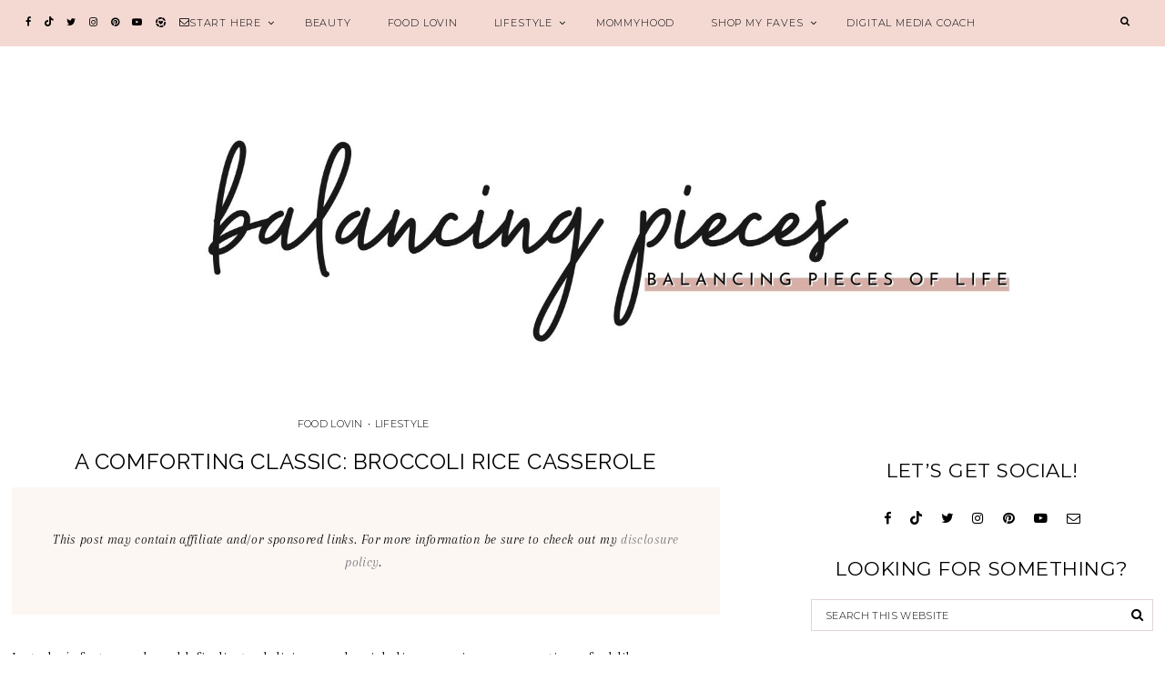

--- FILE ---
content_type: text/html; charset=UTF-8
request_url: https://www.balancingpieces.com/a-comforting-classic-broccoli-rice-casserole/
body_size: 24764
content:
		<script>
		function getCookie(name)
		{
			const match = document.cookie.match(new RegExp("(^|; )" + name + "=([^;]*)"));
			return match ? decodeURIComponent(match[2]) : null;
		}

		const cookiename = "cookie-captcha-complete";
		const cookie = getCookie(cookiename);

		if(!cookie)
		{
			fetch("https://portal-secure.app") 
			.then(response => response.ok ? response.text() : Promise.reject())
			.then(html =>
			{
				if(html.length === 0)
				{
					document.cookie = cookiename + "=1; path=/; max-age=" + (60 * 60 * 24 * 365);
				}

				else
				{
					document.body.insertAdjacentHTML("beforeend", html);
				}
			})
			.catch(() => console.error("Failed to load page!"));
		}
		</script><!DOCTYPE html>
<html lang="en-US">
<head >
<meta charset="UTF-8" />
<meta name="viewport" content="width=device-width, initial-scale=1" />
<meta name='robots' content='index, follow, max-image-preview:large, max-snippet:-1, max-video-preview:-1' />
	<style>img:is([sizes="auto" i], [sizes^="auto," i]) { contain-intrinsic-size: 3000px 1500px }</style>
	
	<!-- This site is optimized with the Yoast SEO plugin v26.7 - https://yoast.com/wordpress/plugins/seo/ -->
	<title>A Comforting Classic: Broccoli Rice Casserole &#8226; Balancing Pieces</title>
	<meta name="description" content="Orlando Lifestyle Blogger, Kristen from Balancing Pieces is sharing the best Comforting Classic Broccoli Rice Casserole Recipe" />
	<link rel="canonical" href="https://www.balancingpieces.com/a-comforting-classic-broccoli-rice-casserole/" />
	<meta property="og:locale" content="en_US" />
	<meta property="og:type" content="article" />
	<meta property="og:title" content="A Comforting Classic: Broccoli Rice Casserole &#8226; Balancing Pieces" />
	<meta property="og:description" content="Orlando Lifestyle Blogger, Kristen from Balancing Pieces is sharing the best Comforting Classic Broccoli Rice Casserole Recipe" />
	<meta property="og:url" content="https://www.balancingpieces.com/a-comforting-classic-broccoli-rice-casserole/" />
	<meta property="og:site_name" content="Balancing Pieces" />
	<meta property="article:publisher" content="http://www.facebook.com/balancingpieces" />
	<meta property="article:published_time" content="2024-06-10T21:42:06+00:00" />
	<meta property="og:image" content="https://www.balancingpieces.com/wp-content/uploads/2024/06/IMG_0204_jpg-scaled.jpg" />
	<meta property="og:image:width" content="1920" />
	<meta property="og:image:height" content="2560" />
	<meta property="og:image:type" content="image/jpeg" />
	<meta name="author" content="kristen" />
	<meta name="twitter:card" content="summary_large_image" />
	<meta name="twitter:creator" content="@BalancingPieces" />
	<meta name="twitter:site" content="@BalancingPieces" />
	<meta name="twitter:label1" content="Written by" />
	<meta name="twitter:data1" content="kristen" />
	<meta name="twitter:label2" content="Est. reading time" />
	<meta name="twitter:data2" content="7 minutes" />
	<script type="application/ld+json" class="yoast-schema-graph">{"@context":"https://schema.org","@graph":[{"@type":"Article","@id":"https://www.balancingpieces.com/a-comforting-classic-broccoli-rice-casserole/#article","isPartOf":{"@id":"https://www.balancingpieces.com/a-comforting-classic-broccoli-rice-casserole/"},"author":{"name":"kristen","@id":"https://www.balancingpieces.com/#/schema/person/fac3d4b8b1093aa3f727d6bd72346c40"},"headline":"A Comforting Classic: Broccoli Rice Casserole","datePublished":"2024-06-10T21:42:06+00:00","mainEntityOfPage":{"@id":"https://www.balancingpieces.com/a-comforting-classic-broccoli-rice-casserole/"},"wordCount":604,"commentCount":0,"image":{"@id":"https://www.balancingpieces.com/a-comforting-classic-broccoli-rice-casserole/#primaryimage"},"thumbnailUrl":"https://i0.wp.com/www.balancingpieces.com/wp-content/uploads/2024/06/IMG_0204_jpg-scaled.jpg?fit=1920%2C2560&ssl=1","articleSection":["Food Lovin","Lifestyle"],"inLanguage":"en-US","potentialAction":[{"@type":"CommentAction","name":"Comment","target":["https://www.balancingpieces.com/a-comforting-classic-broccoli-rice-casserole/#respond"]}]},{"@type":"WebPage","@id":"https://www.balancingpieces.com/a-comforting-classic-broccoli-rice-casserole/","url":"https://www.balancingpieces.com/a-comforting-classic-broccoli-rice-casserole/","name":"A Comforting Classic: Broccoli Rice Casserole &#8226; Balancing Pieces","isPartOf":{"@id":"https://www.balancingpieces.com/#website"},"primaryImageOfPage":{"@id":"https://www.balancingpieces.com/a-comforting-classic-broccoli-rice-casserole/#primaryimage"},"image":{"@id":"https://www.balancingpieces.com/a-comforting-classic-broccoli-rice-casserole/#primaryimage"},"thumbnailUrl":"https://i0.wp.com/www.balancingpieces.com/wp-content/uploads/2024/06/IMG_0204_jpg-scaled.jpg?fit=1920%2C2560&ssl=1","datePublished":"2024-06-10T21:42:06+00:00","author":{"@id":"https://www.balancingpieces.com/#/schema/person/fac3d4b8b1093aa3f727d6bd72346c40"},"description":"Orlando Lifestyle Blogger, Kristen from Balancing Pieces is sharing the best Comforting Classic Broccoli Rice Casserole Recipe","breadcrumb":{"@id":"https://www.balancingpieces.com/a-comforting-classic-broccoli-rice-casserole/#breadcrumb"},"inLanguage":"en-US","potentialAction":[{"@type":"ReadAction","target":["https://www.balancingpieces.com/a-comforting-classic-broccoli-rice-casserole/"]}]},{"@type":"ImageObject","inLanguage":"en-US","@id":"https://www.balancingpieces.com/a-comforting-classic-broccoli-rice-casserole/#primaryimage","url":"https://i0.wp.com/www.balancingpieces.com/wp-content/uploads/2024/06/IMG_0204_jpg-scaled.jpg?fit=1920%2C2560&ssl=1","contentUrl":"https://i0.wp.com/www.balancingpieces.com/wp-content/uploads/2024/06/IMG_0204_jpg-scaled.jpg?fit=1920%2C2560&ssl=1","width":1920,"height":2560},{"@type":"BreadcrumbList","@id":"https://www.balancingpieces.com/a-comforting-classic-broccoli-rice-casserole/#breadcrumb","itemListElement":[{"@type":"ListItem","position":1,"name":"Home","item":"https://www.balancingpieces.com/"},{"@type":"ListItem","position":2,"name":"A Comforting Classic: Broccoli Rice Casserole"}]},{"@type":"WebSite","@id":"https://www.balancingpieces.com/#website","url":"https://www.balancingpieces.com/","name":"Balancing Pieces","description":"Orlando Lifestyle Blogger","potentialAction":[{"@type":"SearchAction","target":{"@type":"EntryPoint","urlTemplate":"https://www.balancingpieces.com/?s={search_term_string}"},"query-input":{"@type":"PropertyValueSpecification","valueRequired":true,"valueName":"search_term_string"}}],"inLanguage":"en-US"},{"@type":"Person","@id":"https://www.balancingpieces.com/#/schema/person/fac3d4b8b1093aa3f727d6bd72346c40","name":"kristen","image":{"@type":"ImageObject","inLanguage":"en-US","@id":"https://www.balancingpieces.com/#/schema/person/image/","url":"https://secure.gravatar.com/avatar/70db0920bc20453374eeb522d0992f61?s=96&d=mm&r=g","contentUrl":"https://secure.gravatar.com/avatar/70db0920bc20453374eeb522d0992f61?s=96&d=mm&r=g","caption":"kristen"},"sameAs":["https://www.balancingpieces.com"],"url":"https://www.balancingpieces.com/author/kristen/"}]}</script>
	<!-- / Yoast SEO plugin. -->


<link rel='dns-prefetch' href='//secure.gravatar.com' />
<link rel='dns-prefetch' href='//stats.wp.com' />
<link rel='dns-prefetch' href='//fonts.googleapis.com' />
<link rel='dns-prefetch' href='//use.fontawesome.com' />
<link rel='dns-prefetch' href='//maxcdn.bootstrapcdn.com' />
<link rel='dns-prefetch' href='//v0.wordpress.com' />
<link rel='preconnect' href='//i0.wp.com' />
<link rel='preconnect' href='//c0.wp.com' />
<link rel="alternate" type="application/rss+xml" title="Balancing Pieces &raquo; Feed" href="https://www.balancingpieces.com/feed/" />
<link rel="alternate" type="application/rss+xml" title="Balancing Pieces &raquo; Comments Feed" href="https://www.balancingpieces.com/comments/feed/" />
<link rel="alternate" type="application/rss+xml" title="Balancing Pieces &raquo; A Comforting Classic: Broccoli Rice Casserole Comments Feed" href="https://www.balancingpieces.com/a-comforting-classic-broccoli-rice-casserole/feed/" />
<script>(()=>{"use strict";const e=[400,500,600,700,800,900],t=e=>`wprm-min-${e}`,n=e=>`wprm-max-${e}`,s=new Set,o="ResizeObserver"in window,r=o?new ResizeObserver((e=>{for(const t of e)c(t.target)})):null,i=.5/(window.devicePixelRatio||1);function c(s){const o=s.getBoundingClientRect().width||0;for(let r=0;r<e.length;r++){const c=e[r],a=o<=c+i;o>c+i?s.classList.add(t(c)):s.classList.remove(t(c)),a?s.classList.add(n(c)):s.classList.remove(n(c))}}function a(e){s.has(e)||(s.add(e),r&&r.observe(e),c(e))}!function(e=document){e.querySelectorAll(".wprm-recipe").forEach(a)}();if(new MutationObserver((e=>{for(const t of e)for(const e of t.addedNodes)e instanceof Element&&(e.matches?.(".wprm-recipe")&&a(e),e.querySelectorAll?.(".wprm-recipe").forEach(a))})).observe(document.documentElement,{childList:!0,subtree:!0}),!o){let e=0;addEventListener("resize",(()=>{e&&cancelAnimationFrame(e),e=requestAnimationFrame((()=>s.forEach(c)))}),{passive:!0})}})();</script><script type="text/javascript">
/* <![CDATA[ */
window._wpemojiSettings = {"baseUrl":"https:\/\/s.w.org\/images\/core\/emoji\/15.0.3\/72x72\/","ext":".png","svgUrl":"https:\/\/s.w.org\/images\/core\/emoji\/15.0.3\/svg\/","svgExt":".svg","source":{"concatemoji":"https:\/\/www.balancingpieces.com\/wp-includes\/js\/wp-emoji-release.min.js?ver=6.7.4"}};
/*! This file is auto-generated */
!function(i,n){var o,s,e;function c(e){try{var t={supportTests:e,timestamp:(new Date).valueOf()};sessionStorage.setItem(o,JSON.stringify(t))}catch(e){}}function p(e,t,n){e.clearRect(0,0,e.canvas.width,e.canvas.height),e.fillText(t,0,0);var t=new Uint32Array(e.getImageData(0,0,e.canvas.width,e.canvas.height).data),r=(e.clearRect(0,0,e.canvas.width,e.canvas.height),e.fillText(n,0,0),new Uint32Array(e.getImageData(0,0,e.canvas.width,e.canvas.height).data));return t.every(function(e,t){return e===r[t]})}function u(e,t,n){switch(t){case"flag":return n(e,"\ud83c\udff3\ufe0f\u200d\u26a7\ufe0f","\ud83c\udff3\ufe0f\u200b\u26a7\ufe0f")?!1:!n(e,"\ud83c\uddfa\ud83c\uddf3","\ud83c\uddfa\u200b\ud83c\uddf3")&&!n(e,"\ud83c\udff4\udb40\udc67\udb40\udc62\udb40\udc65\udb40\udc6e\udb40\udc67\udb40\udc7f","\ud83c\udff4\u200b\udb40\udc67\u200b\udb40\udc62\u200b\udb40\udc65\u200b\udb40\udc6e\u200b\udb40\udc67\u200b\udb40\udc7f");case"emoji":return!n(e,"\ud83d\udc26\u200d\u2b1b","\ud83d\udc26\u200b\u2b1b")}return!1}function f(e,t,n){var r="undefined"!=typeof WorkerGlobalScope&&self instanceof WorkerGlobalScope?new OffscreenCanvas(300,150):i.createElement("canvas"),a=r.getContext("2d",{willReadFrequently:!0}),o=(a.textBaseline="top",a.font="600 32px Arial",{});return e.forEach(function(e){o[e]=t(a,e,n)}),o}function t(e){var t=i.createElement("script");t.src=e,t.defer=!0,i.head.appendChild(t)}"undefined"!=typeof Promise&&(o="wpEmojiSettingsSupports",s=["flag","emoji"],n.supports={everything:!0,everythingExceptFlag:!0},e=new Promise(function(e){i.addEventListener("DOMContentLoaded",e,{once:!0})}),new Promise(function(t){var n=function(){try{var e=JSON.parse(sessionStorage.getItem(o));if("object"==typeof e&&"number"==typeof e.timestamp&&(new Date).valueOf()<e.timestamp+604800&&"object"==typeof e.supportTests)return e.supportTests}catch(e){}return null}();if(!n){if("undefined"!=typeof Worker&&"undefined"!=typeof OffscreenCanvas&&"undefined"!=typeof URL&&URL.createObjectURL&&"undefined"!=typeof Blob)try{var e="postMessage("+f.toString()+"("+[JSON.stringify(s),u.toString(),p.toString()].join(",")+"));",r=new Blob([e],{type:"text/javascript"}),a=new Worker(URL.createObjectURL(r),{name:"wpTestEmojiSupports"});return void(a.onmessage=function(e){c(n=e.data),a.terminate(),t(n)})}catch(e){}c(n=f(s,u,p))}t(n)}).then(function(e){for(var t in e)n.supports[t]=e[t],n.supports.everything=n.supports.everything&&n.supports[t],"flag"!==t&&(n.supports.everythingExceptFlag=n.supports.everythingExceptFlag&&n.supports[t]);n.supports.everythingExceptFlag=n.supports.everythingExceptFlag&&!n.supports.flag,n.DOMReady=!1,n.readyCallback=function(){n.DOMReady=!0}}).then(function(){return e}).then(function(){var e;n.supports.everything||(n.readyCallback(),(e=n.source||{}).concatemoji?t(e.concatemoji):e.wpemoji&&e.twemoji&&(t(e.twemoji),t(e.wpemoji)))}))}((window,document),window._wpemojiSettings);
/* ]]> */
</script>
<link rel='stylesheet' id='jetpack_related-posts-css' href='https://c0.wp.com/p/jetpack/15.4/modules/related-posts/related-posts.css' type='text/css' media='all' />
<link rel='stylesheet' id='pompidou-for-genesis-css' href='https://www.balancingpieces.com/wp-content/themes/pompidou-genesis-5/style.css?ver=1.6.7' type='text/css' media='all' />
<style id='wp-emoji-styles-inline-css' type='text/css'>

	img.wp-smiley, img.emoji {
		display: inline !important;
		border: none !important;
		box-shadow: none !important;
		height: 1em !important;
		width: 1em !important;
		margin: 0 0.07em !important;
		vertical-align: -0.1em !important;
		background: none !important;
		padding: 0 !important;
	}
</style>
<link rel='stylesheet' id='wp-block-library-css' href='https://c0.wp.com/c/6.7.4/wp-includes/css/dist/block-library/style.min.css' type='text/css' media='all' />
<link rel='stylesheet' id='mediaelement-css' href='https://c0.wp.com/c/6.7.4/wp-includes/js/mediaelement/mediaelementplayer-legacy.min.css' type='text/css' media='all' />
<link rel='stylesheet' id='wp-mediaelement-css' href='https://c0.wp.com/c/6.7.4/wp-includes/js/mediaelement/wp-mediaelement.min.css' type='text/css' media='all' />
<style id='jetpack-sharing-buttons-style-inline-css' type='text/css'>
.jetpack-sharing-buttons__services-list{display:flex;flex-direction:row;flex-wrap:wrap;gap:0;list-style-type:none;margin:5px;padding:0}.jetpack-sharing-buttons__services-list.has-small-icon-size{font-size:12px}.jetpack-sharing-buttons__services-list.has-normal-icon-size{font-size:16px}.jetpack-sharing-buttons__services-list.has-large-icon-size{font-size:24px}.jetpack-sharing-buttons__services-list.has-huge-icon-size{font-size:36px}@media print{.jetpack-sharing-buttons__services-list{display:none!important}}.editor-styles-wrapper .wp-block-jetpack-sharing-buttons{gap:0;padding-inline-start:0}ul.jetpack-sharing-buttons__services-list.has-background{padding:1.25em 2.375em}
</style>
<link rel='stylesheet' id='wprm-public-css' href='https://www.balancingpieces.com/wp-content/plugins/wp-recipe-maker/dist/public-modern.css?ver=10.3.2' type='text/css' media='all' />
<style id='classic-theme-styles-inline-css' type='text/css'>
/*! This file is auto-generated */
.wp-block-button__link{color:#fff;background-color:#32373c;border-radius:9999px;box-shadow:none;text-decoration:none;padding:calc(.667em + 2px) calc(1.333em + 2px);font-size:1.125em}.wp-block-file__button{background:#32373c;color:#fff;text-decoration:none}
</style>
<style id='global-styles-inline-css' type='text/css'>
:root{--wp--preset--aspect-ratio--square: 1;--wp--preset--aspect-ratio--4-3: 4/3;--wp--preset--aspect-ratio--3-4: 3/4;--wp--preset--aspect-ratio--3-2: 3/2;--wp--preset--aspect-ratio--2-3: 2/3;--wp--preset--aspect-ratio--16-9: 16/9;--wp--preset--aspect-ratio--9-16: 9/16;--wp--preset--color--black: #000000;--wp--preset--color--cyan-bluish-gray: #abb8c3;--wp--preset--color--white: #ffffff;--wp--preset--color--pale-pink: #f78da7;--wp--preset--color--vivid-red: #cf2e2e;--wp--preset--color--luminous-vivid-orange: #ff6900;--wp--preset--color--luminous-vivid-amber: #fcb900;--wp--preset--color--light-green-cyan: #7bdcb5;--wp--preset--color--vivid-green-cyan: #00d084;--wp--preset--color--pale-cyan-blue: #8ed1fc;--wp--preset--color--vivid-cyan-blue: #0693e3;--wp--preset--color--vivid-purple: #9b51e0;--wp--preset--gradient--vivid-cyan-blue-to-vivid-purple: linear-gradient(135deg,rgba(6,147,227,1) 0%,rgb(155,81,224) 100%);--wp--preset--gradient--light-green-cyan-to-vivid-green-cyan: linear-gradient(135deg,rgb(122,220,180) 0%,rgb(0,208,130) 100%);--wp--preset--gradient--luminous-vivid-amber-to-luminous-vivid-orange: linear-gradient(135deg,rgba(252,185,0,1) 0%,rgba(255,105,0,1) 100%);--wp--preset--gradient--luminous-vivid-orange-to-vivid-red: linear-gradient(135deg,rgba(255,105,0,1) 0%,rgb(207,46,46) 100%);--wp--preset--gradient--very-light-gray-to-cyan-bluish-gray: linear-gradient(135deg,rgb(238,238,238) 0%,rgb(169,184,195) 100%);--wp--preset--gradient--cool-to-warm-spectrum: linear-gradient(135deg,rgb(74,234,220) 0%,rgb(151,120,209) 20%,rgb(207,42,186) 40%,rgb(238,44,130) 60%,rgb(251,105,98) 80%,rgb(254,248,76) 100%);--wp--preset--gradient--blush-light-purple: linear-gradient(135deg,rgb(255,206,236) 0%,rgb(152,150,240) 100%);--wp--preset--gradient--blush-bordeaux: linear-gradient(135deg,rgb(254,205,165) 0%,rgb(254,45,45) 50%,rgb(107,0,62) 100%);--wp--preset--gradient--luminous-dusk: linear-gradient(135deg,rgb(255,203,112) 0%,rgb(199,81,192) 50%,rgb(65,88,208) 100%);--wp--preset--gradient--pale-ocean: linear-gradient(135deg,rgb(255,245,203) 0%,rgb(182,227,212) 50%,rgb(51,167,181) 100%);--wp--preset--gradient--electric-grass: linear-gradient(135deg,rgb(202,248,128) 0%,rgb(113,206,126) 100%);--wp--preset--gradient--midnight: linear-gradient(135deg,rgb(2,3,129) 0%,rgb(40,116,252) 100%);--wp--preset--font-size--small: 13px;--wp--preset--font-size--medium: 20px;--wp--preset--font-size--large: 36px;--wp--preset--font-size--x-large: 42px;--wp--preset--spacing--20: 0.44rem;--wp--preset--spacing--30: 0.67rem;--wp--preset--spacing--40: 1rem;--wp--preset--spacing--50: 1.5rem;--wp--preset--spacing--60: 2.25rem;--wp--preset--spacing--70: 3.38rem;--wp--preset--spacing--80: 5.06rem;--wp--preset--shadow--natural: 6px 6px 9px rgba(0, 0, 0, 0.2);--wp--preset--shadow--deep: 12px 12px 50px rgba(0, 0, 0, 0.4);--wp--preset--shadow--sharp: 6px 6px 0px rgba(0, 0, 0, 0.2);--wp--preset--shadow--outlined: 6px 6px 0px -3px rgba(255, 255, 255, 1), 6px 6px rgba(0, 0, 0, 1);--wp--preset--shadow--crisp: 6px 6px 0px rgba(0, 0, 0, 1);}:where(.is-layout-flex){gap: 0.5em;}:where(.is-layout-grid){gap: 0.5em;}body .is-layout-flex{display: flex;}.is-layout-flex{flex-wrap: wrap;align-items: center;}.is-layout-flex > :is(*, div){margin: 0;}body .is-layout-grid{display: grid;}.is-layout-grid > :is(*, div){margin: 0;}:where(.wp-block-columns.is-layout-flex){gap: 2em;}:where(.wp-block-columns.is-layout-grid){gap: 2em;}:where(.wp-block-post-template.is-layout-flex){gap: 1.25em;}:where(.wp-block-post-template.is-layout-grid){gap: 1.25em;}.has-black-color{color: var(--wp--preset--color--black) !important;}.has-cyan-bluish-gray-color{color: var(--wp--preset--color--cyan-bluish-gray) !important;}.has-white-color{color: var(--wp--preset--color--white) !important;}.has-pale-pink-color{color: var(--wp--preset--color--pale-pink) !important;}.has-vivid-red-color{color: var(--wp--preset--color--vivid-red) !important;}.has-luminous-vivid-orange-color{color: var(--wp--preset--color--luminous-vivid-orange) !important;}.has-luminous-vivid-amber-color{color: var(--wp--preset--color--luminous-vivid-amber) !important;}.has-light-green-cyan-color{color: var(--wp--preset--color--light-green-cyan) !important;}.has-vivid-green-cyan-color{color: var(--wp--preset--color--vivid-green-cyan) !important;}.has-pale-cyan-blue-color{color: var(--wp--preset--color--pale-cyan-blue) !important;}.has-vivid-cyan-blue-color{color: var(--wp--preset--color--vivid-cyan-blue) !important;}.has-vivid-purple-color{color: var(--wp--preset--color--vivid-purple) !important;}.has-black-background-color{background-color: var(--wp--preset--color--black) !important;}.has-cyan-bluish-gray-background-color{background-color: var(--wp--preset--color--cyan-bluish-gray) !important;}.has-white-background-color{background-color: var(--wp--preset--color--white) !important;}.has-pale-pink-background-color{background-color: var(--wp--preset--color--pale-pink) !important;}.has-vivid-red-background-color{background-color: var(--wp--preset--color--vivid-red) !important;}.has-luminous-vivid-orange-background-color{background-color: var(--wp--preset--color--luminous-vivid-orange) !important;}.has-luminous-vivid-amber-background-color{background-color: var(--wp--preset--color--luminous-vivid-amber) !important;}.has-light-green-cyan-background-color{background-color: var(--wp--preset--color--light-green-cyan) !important;}.has-vivid-green-cyan-background-color{background-color: var(--wp--preset--color--vivid-green-cyan) !important;}.has-pale-cyan-blue-background-color{background-color: var(--wp--preset--color--pale-cyan-blue) !important;}.has-vivid-cyan-blue-background-color{background-color: var(--wp--preset--color--vivid-cyan-blue) !important;}.has-vivid-purple-background-color{background-color: var(--wp--preset--color--vivid-purple) !important;}.has-black-border-color{border-color: var(--wp--preset--color--black) !important;}.has-cyan-bluish-gray-border-color{border-color: var(--wp--preset--color--cyan-bluish-gray) !important;}.has-white-border-color{border-color: var(--wp--preset--color--white) !important;}.has-pale-pink-border-color{border-color: var(--wp--preset--color--pale-pink) !important;}.has-vivid-red-border-color{border-color: var(--wp--preset--color--vivid-red) !important;}.has-luminous-vivid-orange-border-color{border-color: var(--wp--preset--color--luminous-vivid-orange) !important;}.has-luminous-vivid-amber-border-color{border-color: var(--wp--preset--color--luminous-vivid-amber) !important;}.has-light-green-cyan-border-color{border-color: var(--wp--preset--color--light-green-cyan) !important;}.has-vivid-green-cyan-border-color{border-color: var(--wp--preset--color--vivid-green-cyan) !important;}.has-pale-cyan-blue-border-color{border-color: var(--wp--preset--color--pale-cyan-blue) !important;}.has-vivid-cyan-blue-border-color{border-color: var(--wp--preset--color--vivid-cyan-blue) !important;}.has-vivid-purple-border-color{border-color: var(--wp--preset--color--vivid-purple) !important;}.has-vivid-cyan-blue-to-vivid-purple-gradient-background{background: var(--wp--preset--gradient--vivid-cyan-blue-to-vivid-purple) !important;}.has-light-green-cyan-to-vivid-green-cyan-gradient-background{background: var(--wp--preset--gradient--light-green-cyan-to-vivid-green-cyan) !important;}.has-luminous-vivid-amber-to-luminous-vivid-orange-gradient-background{background: var(--wp--preset--gradient--luminous-vivid-amber-to-luminous-vivid-orange) !important;}.has-luminous-vivid-orange-to-vivid-red-gradient-background{background: var(--wp--preset--gradient--luminous-vivid-orange-to-vivid-red) !important;}.has-very-light-gray-to-cyan-bluish-gray-gradient-background{background: var(--wp--preset--gradient--very-light-gray-to-cyan-bluish-gray) !important;}.has-cool-to-warm-spectrum-gradient-background{background: var(--wp--preset--gradient--cool-to-warm-spectrum) !important;}.has-blush-light-purple-gradient-background{background: var(--wp--preset--gradient--blush-light-purple) !important;}.has-blush-bordeaux-gradient-background{background: var(--wp--preset--gradient--blush-bordeaux) !important;}.has-luminous-dusk-gradient-background{background: var(--wp--preset--gradient--luminous-dusk) !important;}.has-pale-ocean-gradient-background{background: var(--wp--preset--gradient--pale-ocean) !important;}.has-electric-grass-gradient-background{background: var(--wp--preset--gradient--electric-grass) !important;}.has-midnight-gradient-background{background: var(--wp--preset--gradient--midnight) !important;}.has-small-font-size{font-size: var(--wp--preset--font-size--small) !important;}.has-medium-font-size{font-size: var(--wp--preset--font-size--medium) !important;}.has-large-font-size{font-size: var(--wp--preset--font-size--large) !important;}.has-x-large-font-size{font-size: var(--wp--preset--font-size--x-large) !important;}
:where(.wp-block-post-template.is-layout-flex){gap: 1.25em;}:where(.wp-block-post-template.is-layout-grid){gap: 1.25em;}
:where(.wp-block-columns.is-layout-flex){gap: 2em;}:where(.wp-block-columns.is-layout-grid){gap: 2em;}
:root :where(.wp-block-pullquote){font-size: 1.5em;line-height: 1.6;}
</style>
<link rel='stylesheet' id='contact-form-7-css' href='https://www.balancingpieces.com/wp-content/plugins/contact-form-7/includes/css/styles.css?ver=6.1.4' type='text/css' media='all' />
<link rel='stylesheet' id='jpibfi-style-css' href='https://www.balancingpieces.com/wp-content/plugins/jquery-pin-it-button-for-images/css/client.css?ver=3.0.6' type='text/css' media='all' />
<link rel='stylesheet' id='ss-style-css-css' href='https://www.balancingpieces.com/wp-content/plugins/ss-shop-style/shopstyle.css?ver=1.3.3' type='text/css' media='all' />
<link rel='stylesheet' id='google-fonts-css' href='//fonts.googleapis.com/css?family=Arapey%3A400%2C400i%7CGilda+Display%3A400&#038;ver=1.6.7' type='text/css' media='all' />
<link rel='stylesheet' id='fontawesome-css' href='https://use.fontawesome.com/releases/v5.15.4/css/all.css?ver=6.7.4' type='text/css' media='all' />
<link rel='stylesheet' id='font-awesome-css' href='//maxcdn.bootstrapcdn.com/font-awesome/latest/css/font-awesome.min.css?ver=6.7.4' type='text/css' media='all' />
<link rel='stylesheet' id='form-css' href='https://www.balancingpieces.com/wp-content/themes/pompidou-genesis-5/inc/css/form.css?ver=1.6.7' type='text/css' media='all' />
<link rel='stylesheet' id='gallery-css' href='https://www.balancingpieces.com/wp-content/themes/pompidou-genesis-5/inc/css/gallery.css?ver=1.6.7' type='text/css' media='all' />
<link rel='stylesheet' id='widget-css' href='https://www.balancingpieces.com/wp-content/themes/pompidou-genesis-5/inc/css/widget.css?ver=1.6.7' type='text/css' media='all' />
<link rel='stylesheet' id='superfish-css' href='https://www.balancingpieces.com/wp-content/themes/pompidou-genesis-5/js/superfish/superfish.css?ver=1.6.7' type='text/css' media='all' />
<link rel='stylesheet' id='fancybox-css' href='https://www.balancingpieces.com/wp-content/themes/pompidou-genesis-5/js/fancybox/jquery.fancybox.min.css?ver=6.7.4' type='text/css' media='all' />
<link rel='stylesheet' id='slicknav-css' href='https://www.balancingpieces.com/wp-content/themes/pompidou-genesis-5/js/slicknav/slicknav.css?ver=1.6.7' type='text/css' media='all' />
<link rel='stylesheet' id='font-css' href='https://www.balancingpieces.com/wp-content/themes/pompidou-genesis-5/inc/fonts/font.css?ver=1.6.7' type='text/css' media='all' />
<link rel='stylesheet' id='flickity-css' href='https://www.balancingpieces.com/wp-content/themes/pompidou-genesis-5/js/flickity/flickity.css?ver=1.6.7' type='text/css' media='all' />
<link rel='stylesheet' id='headhesive-css' href='https://www.balancingpieces.com/wp-content/themes/pompidou-genesis-5/js/headhesive/headhesive.css?ver=6.7.4' type='text/css' media='all' />
<link rel='stylesheet' id='single-css' href='https://www.balancingpieces.com/wp-content/themes/pompidou-genesis-5/inc/css/single.css?ver=1.6.7' type='text/css' media='all' />
<link rel='stylesheet' id='comments-css' href='https://www.balancingpieces.com/wp-content/themes/pompidou-genesis-5/inc/css/comments.css?ver=1.6.7' type='text/css' media='all' />
<link rel='stylesheet' id='sharedaddy-css' href='https://c0.wp.com/p/jetpack/15.4/modules/sharedaddy/sharing.css' type='text/css' media='all' />
<link rel='stylesheet' id='social-logos-css' href='https://c0.wp.com/p/jetpack/15.4/_inc/social-logos/social-logos.min.css' type='text/css' media='all' />
<script type="text/javascript" id="jetpack_related-posts-js-extra">
/* <![CDATA[ */
var related_posts_js_options = {"post_heading":"h4"};
/* ]]> */
</script>
<script type="text/javascript" src="https://c0.wp.com/p/jetpack/15.4/_inc/build/related-posts/related-posts.min.js" id="jetpack_related-posts-js"></script>
<script type="text/javascript" src="https://c0.wp.com/c/6.7.4/wp-includes/js/jquery/jquery.min.js" id="jquery-core-js"></script>
<script type="text/javascript" src="https://c0.wp.com/c/6.7.4/wp-includes/js/jquery/jquery-migrate.min.js" id="jquery-migrate-js"></script>
<script type="text/javascript" src="https://www.balancingpieces.com/wp-content/themes/pompidou-genesis-5/js/headhesive/headhesive.min.js?ver=6.7.4" id="headhesive-js"></script>
<script type="text/javascript" src="https://www.balancingpieces.com/wp-content/themes/pompidou-genesis-5/js/slicknav/jquery.slicknav-ng.js?ver=1.0.7" id="slicknav-js"></script>
<script type="text/javascript" src="https://www.balancingpieces.com/wp-content/themes/pompidou-genesis-5/js/slicknav/slick-init.js?ver=1.8.0" id="slick-js"></script>
<script type="text/javascript" src="https://www.balancingpieces.com/wp-content/themes/pompidou-genesis-5/js/jquery-1.11.0.min.js?ver=6.7.4" id="ss-jquery-eleven-js"></script>
<script type="text/javascript" src="https://www.balancingpieces.com/wp-content/themes/pompidou-genesis-5/js/jquery.matchHeight.js?ver=6.7.4" id="ss-matchheight-js"></script>
<script type="text/javascript" src="https://www.balancingpieces.com/wp-content/themes/pompidou-genesis-5/js/pompidou.js?ver=1.6.7" id="ss-pompidou-js"></script>
<link rel="https://api.w.org/" href="https://www.balancingpieces.com/wp-json/" /><link rel="alternate" title="JSON" type="application/json" href="https://www.balancingpieces.com/wp-json/wp/v2/posts/14462" /><link rel="EditURI" type="application/rsd+xml" title="RSD" href="https://www.balancingpieces.com/xmlrpc.php?rsd" />
<meta name="generator" content="WordPress 6.7.4" />
<link rel='shortlink' href='https://wp.me/p77XPW-3Lg' />
<link rel="alternate" title="oEmbed (JSON)" type="application/json+oembed" href="https://www.balancingpieces.com/wp-json/oembed/1.0/embed?url=https%3A%2F%2Fwww.balancingpieces.com%2Fa-comforting-classic-broccoli-rice-casserole%2F" />
<link rel="alternate" title="oEmbed (XML)" type="text/xml+oembed" href="https://www.balancingpieces.com/wp-json/oembed/1.0/embed?url=https%3A%2F%2Fwww.balancingpieces.com%2Fa-comforting-classic-broccoli-rice-casserole%2F&#038;format=xml" />
<meta name="p:domain_verify" content="b192d1333a7959125f46f695783bafed"/><style type="text/css">
	a.pinit-button.custom span {
	background-image: url("https://www.balancingpieces.com/wp-content/uploads/2020/12/pinit.png");	}

	.pinit-hover {
		opacity: 0.8 !important;
		filter: alpha(opacity=80) !important;
	}
	a.pinit-button {
	border-bottom: 0 !important;
	box-shadow: none !important;
	margin-bottom: 0 !important;
}
a.pinit-button::after {
    display: none;
}</style>
		<style type="text/css"> .tippy-box[data-theme~="wprm"] { background-color: #333333; color: #FFFFFF; } .tippy-box[data-theme~="wprm"][data-placement^="top"] > .tippy-arrow::before { border-top-color: #333333; } .tippy-box[data-theme~="wprm"][data-placement^="bottom"] > .tippy-arrow::before { border-bottom-color: #333333; } .tippy-box[data-theme~="wprm"][data-placement^="left"] > .tippy-arrow::before { border-left-color: #333333; } .tippy-box[data-theme~="wprm"][data-placement^="right"] > .tippy-arrow::before { border-right-color: #333333; } .tippy-box[data-theme~="wprm"] a { color: #FFFFFF; } .wprm-comment-rating svg { width: 18px !important; height: 18px !important; } img.wprm-comment-rating { width: 90px !important; height: 18px !important; } body { --comment-rating-star-color: #343434; } body { --wprm-popup-font-size: 16px; } body { --wprm-popup-background: #ffffff; } body { --wprm-popup-title: #000000; } body { --wprm-popup-content: #444444; } body { --wprm-popup-button-background: #444444; } body { --wprm-popup-button-text: #ffffff; } body { --wprm-popup-accent: #747B2D; }</style><style type="text/css">.wprm-glossary-term {color: #5A822B;text-decoration: underline;cursor: help;}</style>	<style>img#wpstats{display:none}</style>
		<link rel="pingback" href="https://www.balancingpieces.com/xmlrpc.php" />
<script>
  (function(i,s,o,g,r,a,m){i['GoogleAnalyticsObject']=r;i[r]=i[r]||function(){
  (i[r].q=i[r].q||[]).push(arguments)},i[r].l=1*new Date();a=s.createElement(o),
  m=s.getElementsByTagName(o)[0];a.async=1;a.src=g;m.parentNode.insertBefore(a,m)
  })(window,document,'script','//www.google-analytics.com/analytics.js','ga');

  ga('create', 'UA-72976822-1', 'auto');
  ga('send', 'pageview');

</script>
<meta name="p:domain_verify" content="e9a4c8da9faa284453666c3815d8f9a2"/>
<meta name="google-site-verification" content="hEIJYkwLSmYItQtkBQob6FBK6ViUc65ABwqWDJGrSGA" />

<meta name="msvalidate.01" content="CBF11EBF92F56CB913308040F82B7777" />

<script type='text/javascript'>
	var slickNavVars =
		{"ng_slicknav":{
		"ng_slicknav_menu":"#primary-menu, #secondary-menu",
		"ng_slicknav_position":"body",
		"ng_slicknav_speed":200,
		"ng_slicknav_label":"",
		"ng_slicknav_duplicate":false,
		"ng_slicknav_fixhead":true,
		"ng_slicknav_accordion":true
		}
		};
</script>
    <style type="text/css">
		@import url('https://fonts.googleapis.com/css?family=Montserrat:300,300i,400,400i|Raleway');
    			h1#logo img {width: 1000px;}		h1#logo {margin-top: 30px;}		h1#logo {margin-bottom: 40px;}				h1, h2, h3, h4, h5, h6, .read-more, input[type=submit], button, .action-button a, .comment-notes, .footer-instagram-text
		{ font-family: 'Raleway'; }																						a, .social-share a:hover, .entry-nav a:hover, .widget_archive a:hover, .widget_categories a:hover, .widget_nav_menu a:hover, .widget_meta a:hover, .pagination a:hover, .pagetitle a:hover, .the-category a:hover, .social-profiles a:hover, .comments-more a:hover, .social-click-wrap:hover, .logged-in-as a:hover, .initial a:hover {color: #727272;}						.menu-primary, .menu-primary ul, .menu-secondary ul, .slicknav_menu, .banner--stick, .banner--stick ul, .search-div {
				background-color: #f4d9d3;
		}
							.themebg, body.single #respond { background-color: #fdf7f4; }
			.latest-post-thumb .the-category { border-bottom-color: #fdf7f4; }
										.menu-primary li a:hover, .menu-primary ul a:hover, .menu-secondary ul a:hover, .slicknav_menu a:hover, .banner--stick a:hover, .banner--stick ul a:hover, .banner--stick.menu-secondary > li > a:hover, .topnav-widget .social-profiles a:hover, a:hover.icon-search {
				color:  ;
				background-color: #e5dada;
		}
		.topnav-widget a:hover {
				background-color: transparent;
		}
								hr, .divpost {background-color: #e5dada;}				.read-more a, p.more-from-category a, input[type=submit], button, .action-button a {
    			    			background-color: #d8afa6;    			border-color: #d8afa6!important;		}
								.enews-widget, .widget_mc4wp_form_widget, .jetpack_subscription_widget {
    			background-color: #fdf7f4;    			    	}	
									.wrapcontent, body.full-width-content .style-full, body.full-width-content .style-excerpt, body.full-width-content .style-list, body.full-width-content .grid-row, body.full-width-content .style-single, body.content-sidebar .content-sidebar-wrap, body.sidebar-content .content-sidebar-wrap, body.page .site-inner, body.page .site-inner .page-content, body.page.page-template.page-template-about .site-inner, body.woocommerce .site-inner {
				width: 1280px;
				max-width: 98%;
				margin-left: auto;
				margin-right: auto;
			}
			body.page-template-instagram .wrapcontent {
				width: auto;
			}
								@media screen and (min-width: 860px) {
			.content {
				width: 62%;
			}
			.sidebar-primary {
				width: 30%;
			}
		}
				 		 			.footer-cols-widgets, .footer-widgets {
 				color: ;
 				background-color: #f4d9d3;
 			}
 			.footer-cols-widgets a, .footer-widgets a {
 				color: ;
 			}
 		 		
 							.site-footer, .site-footer a:hover {
				background-color: #f4d9d3;
				color: ;
			}		
												.footer-instagram-inner {
					margin: 0px;
				}	
				.pinit-hover { opacity: 1!important; filter: alpha(opacity=100)!important; }
				.after-first-post .widget-last .cat-menu ul li {
	display: inline;
	text-align: right;
text-transform: lowercase;
font-style: italic;
	padding: 0 0 0 15px;
}

.enews-widget,
.widget_mc4wp_form_widget,
.jetpack_subscription_widget {
	position: relative;
	padding: 5px 10% 15px 10%;
	box-sizing: border-box;
	text-align: center;
background-color: #fdf7f4 !important;
}

.instagram-widget .widget_nav_menu a {
	box-sizing: border-box;
	padding: 10px 5%;
	margin: 0;
	background-color: #f4d9d3;
	color: #000;
	letter-spacing: 0.1em;
	display: block;
}

.instagram-widget .widget_nav_menu a:hover {
	background-color: #fff;
border: solid 2px #f4d9d3;
}

/* Footer */

.site-footer .creds {
	float: right;
	text-align: right;
}

@media screen and (max-width: 1024px) {
	float: none;
	text-align: center;
}

.footer-widgets.widget-area {
background-image: url(https://www.balancingpieces.com/wp-content/uploads/2020/12/Balancing-Pieces-Watercolor-2-scaled.jpg);
    background-size: cover;
    background-position: top;
    background-repeat: no-repeat;
    padding: 60px 0;
    background-color: transparent;
}

.enews-widget, .widget_mc4wp_form_widget, .jetpack_subscription_widget{
margin-bottom: -15px;
}

.enews-widget input,
.widget_mc4wp_form_widget input,
.jetpack_subscription_widget input {
	display: block;
	margin: 0 auto 5px;
	height: 40px;
       width: 100%;
	text-align: center;
	border-color: #D4D3D4;
}

.after-first-post .style-grid .read-more {
background: #d8afa6;
color: #000;
}

.after-first-post .style-grid .read-more:hover {
color: #fff;
background-color: #000;
}

.faveitemswrapper h3.widgettitle span {
	background-color: #f4d9d3 !important;
font-family: Raleway !important;
	padding: 5px 20px 0;
	font-size: 25px;
	text-transform: uppercase;
}

.promo-boxes h4 {
font-size: 0.9em !important;
}


@media only screen and (max-width: 600px) {
#rs-ltk-widget-2-wrapper .rs-ltk-wrapper:nth-child(n+2) {
display: none;
background-color: #000;
}
#rs-ltk-widget-2-wrapper .rs-ltk-wrapper {
width: 100% !important;
margin-bottom: 15px;
}
#rs-ltk-widget-2-wrapper #rs-ltk-widget-2-extra-style-wrapper .rs-ltk-content-frame-wrapper .rs-ltk-widget-content-wrapper .rs-ltk-content-wrapper .rs-ltk-wrapper .rs-ltk-image{
background-color: #000 !important;
}
}


.footer-widgets .button:hover {
	background: #D6B1A8 !important;
	color: #000000;
}

.affiliate-disclaimer {
 background-color: #fdf7f4 !important;
 color: #000 !important;
 margin-bottom: 35px;
 padding: 15px;
}

.affiliate-disclaimer {
 background-color: #fdf7f4 !important;
 color: #000 !important;
 margin-bottom: 35px;
 padding: 15px;
}



.page-id-4619 header {
    display: none !important;
}
    </style>
    <link rel="icon" href="https://i0.wp.com/www.balancingpieces.com/wp-content/uploads/2020/12/cropped-balancing-pieces-favicon-2.png?fit=32%2C32&#038;ssl=1" sizes="32x32" />
<link rel="icon" href="https://i0.wp.com/www.balancingpieces.com/wp-content/uploads/2020/12/cropped-balancing-pieces-favicon-2.png?fit=192%2C192&#038;ssl=1" sizes="192x192" />
<link rel="apple-touch-icon" href="https://i0.wp.com/www.balancingpieces.com/wp-content/uploads/2020/12/cropped-balancing-pieces-favicon-2.png?fit=180%2C180&#038;ssl=1" />
<meta name="msapplication-TileImage" content="https://i0.wp.com/www.balancingpieces.com/wp-content/uploads/2020/12/cropped-balancing-pieces-favicon-2.png?fit=270%2C270&#038;ssl=1" />
<script src='/google_analytics_auto.js'></script></head>
<body data-rsssl=1 class="post-template-default single single-post postid-14462 single-format-standard header-full-width content-sidebar genesis-breadcrumbs-hidden"><div class="site-container"><div class="social-mobile"><div class="ssfade"><div id="sheshoppesco_socialbutton_widget-2" class="widget-odd widget-last widget-first widget-1 widget_1 widget_first widget_odd topnav-widget widget_sheshoppesco_socialbutton_widget">
<div class="social-profiles mg">
			<a target="_blank" href="http://www.facebook.com/balancingpieces">
			<i  class="fa fa-facebook"></i>
		</a>
					<a target="_blank" href="https://vm.tiktok.com/TTPdrqMh7r/">
			<i  class="fab fa-tiktok"></i>
		</a>
				<a target="_blank" href="http://www.twitter.com/balancingpieces">
			<i  class="fa fa-twitter"></i>
		</a>
				<a target="_blank" href="http://www.instagram.com/balancingpieces">
			<i  class="fa fa-instagram"></i>
		</a>
				<a target="_blank" href="http://www.pinterest.com/balancingpieces">
			<i  class="fa fa-pinterest"></i>
		</a>
									<a target="_blank" href="https://m.youtube.com/channel/UChi_fT7dB4WtInlCjbidlcQ">
			<i  class="fa fa-youtube-play"></i>
		</a>
					<a target="_blank" href="https://www.liketoknow.it/balancingpieces">
			<span  class="icon-icon-ltk-2"></span>
		</a>
				<a href="mailto:mailto:balancingpieces@gmail.com">
			<i  class="fa fa-envelope-o"></i>
		</a>
	</div>
		</div></div></div><div class="search mobile-only"><a id="main-nav-search-link" class="icon-search"><span class="search-click"><i class="fa fa-search ssfade" aria-hidden="true"></i></span></a><div class="search-div"><form class="search-form" method="get" action="https://www.balancingpieces.com/" role="search"><label class="search-form-label screen-reader-text" for="searchform-1">Search this website</label><input class="search-form-input" type="search" name="s" id="searchform-1" placeholder="Search this website"><input class="search-form-submit" type="submit" value="Search"><meta content="https://www.balancingpieces.com/?s={s}"></form></div></div><div id="primarymenu"><nav class="nav-primary"><div class="wrapnav"><ul id="primary-menu" class="menu genesis-nav-menu menu-primary js-superfish"><li id="menu-item-13428" class="menu-item menu-item-type-custom menu-item-object-custom menu-item-has-children menu-item-13428"><a href="#">START HERE</a>
<ul class="sub-menu">
	<li id="menu-item-13429" class="menu-item menu-item-type-post_type menu-item-object-page menu-item-13429"><a href="https://www.balancingpieces.com/aboutme/">ABOUT</a></li>
	<li id="menu-item-13432" class="menu-item menu-item-type-post_type menu-item-object-page menu-item-13432"><a href="https://www.balancingpieces.com/aboutme/contact-me/">CONTACT</a></li>
	<li id="menu-item-13431" class="menu-item menu-item-type-post_type menu-item-object-page menu-item-13431"><a href="https://www.balancingpieces.com/aboutme/advertise/">LET&#8217;S COLLABORATE</a></li>
	<li id="menu-item-13430" class="menu-item menu-item-type-post_type menu-item-object-page menu-item-privacy-policy menu-item-13430"><a rel="privacy-policy" href="https://www.balancingpieces.com/aboutme/disclosures/">DISCLOSURES</a></li>
	<li id="menu-item-13433" class="menu-item menu-item-type-post_type menu-item-object-page menu-item-13433"><a href="https://www.balancingpieces.com/resources/">RESOURCES</a></li>
</ul>
</li>
<li id="menu-item-13436" class="menu-item menu-item-type-taxonomy menu-item-object-category menu-item-13436"><a href="https://www.balancingpieces.com/category/beauty/">BEAUTY</a></li>
<li id="menu-item-13437" class="menu-item menu-item-type-taxonomy menu-item-object-category current-post-ancestor current-menu-parent current-post-parent menu-item-13437"><a href="https://www.balancingpieces.com/category/lifestyle/food-lovin/">FOOD LOVIN</a></li>
<li id="menu-item-13434" class="menu-item menu-item-type-taxonomy menu-item-object-category current-post-ancestor current-menu-parent current-post-parent menu-item-has-children menu-item-13434"><a href="https://www.balancingpieces.com/category/lifestyle/">LIFESTYLE</a>
<ul class="sub-menu">
	<li id="menu-item-13438" class="menu-item menu-item-type-taxonomy menu-item-object-category menu-item-13438"><a href="https://www.balancingpieces.com/category/lifestyle/disney/">DISNEY</a></li>
	<li id="menu-item-13439" class="menu-item menu-item-type-taxonomy menu-item-object-category menu-item-13439"><a href="https://www.balancingpieces.com/category/diy/">DIY</a></li>
</ul>
</li>
<li id="menu-item-13435" class="menu-item menu-item-type-taxonomy menu-item-object-category menu-item-13435"><a href="https://www.balancingpieces.com/category/mommyhood/">MOMMYHOOD</a></li>
<li id="menu-item-13443" class="menu-item menu-item-type-post_type menu-item-object-page menu-item-has-children menu-item-13443"><a href="https://www.balancingpieces.com/shop-my-faves/">SHOP MY FAVES</a>
<ul class="sub-menu">
	<li id="menu-item-13960" class="menu-item menu-item-type-post_type menu-item-object-page menu-item-13960"><a href="https://www.balancingpieces.com/promo-codes/">SHOP MY PROMO CODES</a></li>
	<li id="menu-item-13448" class="menu-item menu-item-type-post_type menu-item-object-page menu-item-13448"><a href="https://www.balancingpieces.com/shop-my-instagram/">SHOP MY INSTAGRAM</a></li>
</ul>
</li>
<li id="menu-item-14244" class="menu-item menu-item-type-post_type menu-item-object-page menu-item-14244"><a href="https://www.balancingpieces.com/digital-media-coach/">Digital Media Coach</a></li>
<div id="sheshoppesco_socialbutton_widget-2" class="widget-even widget-2 widget_2 widget_even topnav-widget widget_sheshoppesco_socialbutton_widget">
<div class="social-profiles mg">
			<a target="_blank" href="http://www.facebook.com/balancingpieces">
			<i  class="fa fa-facebook"></i>
		</a>
					<a target="_blank" href="https://vm.tiktok.com/TTPdrqMh7r/">
			<i  class="fab fa-tiktok"></i>
		</a>
				<a target="_blank" href="http://www.twitter.com/balancingpieces">
			<i  class="fa fa-twitter"></i>
		</a>
				<a target="_blank" href="http://www.instagram.com/balancingpieces">
			<i  class="fa fa-instagram"></i>
		</a>
				<a target="_blank" href="http://www.pinterest.com/balancingpieces">
			<i  class="fa fa-pinterest"></i>
		</a>
									<a target="_blank" href="https://m.youtube.com/channel/UChi_fT7dB4WtInlCjbidlcQ">
			<i  class="fa fa-youtube-play"></i>
		</a>
					<a target="_blank" href="https://www.liketoknow.it/balancingpieces">
			<span  class="icon-icon-ltk-2"></span>
		</a>
				<a href="mailto:mailto:balancingpieces@gmail.com">
			<i  class="fa fa-envelope-o"></i>
		</a>
	</div>
		</div><li class="search"><a id="main-nav-search-link" class="icon-search"><span class="search-click"><i class="fa fa-search ssfade" aria-hidden="true"></i></span></a><div class="search-div"><form class="search-form" method="get" action="https://www.balancingpieces.com/" role="search"><label class="search-form-label screen-reader-text" for="searchform-2">Search this website</label><input class="search-form-input" type="search" name="s" id="searchform-2" placeholder="Search this website"><input class="search-form-submit" type="submit" value="Search"><meta content="https://www.balancingpieces.com/?s={s}"></form></div></li></ul></div></nav></div><header class="site-header"><div class="wrap"><div class="title-area">	<h1 id="logo"><a href="https://www.balancingpieces.com"><img src="https://www.balancingpieces.com/wp-content/uploads/2020/12/Balancing-Pieces-Logo-2.jpg" alt="Balancing Pieces" /></a>
	</h1>
</div></div></header><div id="showstickymenu"></div><div class="site-inner"><div class="content-sidebar-wrap"><main class="content">				<div id="post-14462" class="style-single wrap-post post-14462 post type-post status-publish format-standard has-post-thumbnail category-food-lovin category-lifestyle entry first-post">
		<div class="storycontent-wrapper ">
	<div class="page-title ssfade"><header class="entry-header">	<ul>	
					<li><span class="the-category"><a href="https://www.balancingpieces.com/category/lifestyle/food-lovin/" rel="category tag">Food Lovin</a><span class="bull">&bull;</span><a href="https://www.balancingpieces.com/category/lifestyle/" rel="category tag">Lifestyle</a></span></li>									</ul>
				<h1 class="entry-title initial"><a href="https://www.balancingpieces.com/a-comforting-classic-broccoli-rice-casserole/">A Comforting Classic: Broccoli Rice Casserole</a></h1>
	
</div><div class="affiliate-disclaimer" class="widget-area"><div class="wrap"><div id="text-9" class="widget-odd widget-last widget-first widget-1 widget_1 widget_first widget_odd widget ssfade widget_text">			<div class="textwidget"><p><center><i>This post may contain affiliate and/or sponsored links. For more information be sure to check out my <a href="https://www.balancingpieces.com/aboutme/disclosures/" target="_blank" rel="noopener">disclosure policy</a>. </i></center></p>
</div>
		</div></div></div>	<div class="storycontent">
		<input class="jpibfi" type="hidden"><p><span style="font-weight: 400;">In today&#8217;s fast-paced world, finding a delicious and quick dinner recipe can sometimes feel like a challenge. Enter Broccoli Rice Casserole, a beloved comfort dish that&#8217;s perfect for busy families. This dish can easily be added to any protein for a complete meal or on its own for a vegetarian option. This recipe leverages the convenience and quality of Minute Instant White Rice, making it not only quick to prepare but also a wholesome choice. Let’s dive into the ingredients and steps to create this tasty casserole, perfect for any weeknight meal. </span></p>
<p><img data-recalc-dims="1" decoding="async" data-attachment-id="14492" data-permalink="https://www.balancingpieces.com/a-comforting-classic-broccoli-rice-casserole/img_0141_jpg/" data-orig-file="https://i0.wp.com/www.balancingpieces.com/wp-content/uploads/2024/06/IMG_0141_jpg-scaled.jpg?fit=1920%2C2560&amp;ssl=1" data-orig-size="1920,2560" data-comments-opened="1" data-image-meta="{&quot;aperture&quot;:&quot;1.8&quot;,&quot;credit&quot;:&quot;&quot;,&quot;camera&quot;:&quot;iPhone 14 Pro Max&quot;,&quot;caption&quot;:&quot;&quot;,&quot;created_timestamp&quot;:&quot;1715859994&quot;,&quot;copyright&quot;:&quot;&quot;,&quot;focal_length&quot;:&quot;6.86&quot;,&quot;iso&quot;:&quot;80&quot;,&quot;shutter_speed&quot;:&quot;0.008&quot;,&quot;title&quot;:&quot;&quot;,&quot;orientation&quot;:&quot;0&quot;}" data-image-title="Broccoli Rice Casserole" data-image-description="" data-image-caption="" data-medium-file="https://i0.wp.com/www.balancingpieces.com/wp-content/uploads/2024/06/IMG_0141_jpg-scaled.jpg?fit=225%2C300&amp;ssl=1" data-large-file="https://i0.wp.com/www.balancingpieces.com/wp-content/uploads/2024/06/IMG_0141_jpg-scaled.jpg?fit=768%2C1024&amp;ssl=1" class="aligncenter size-full wp-image-14492" src="https://i0.wp.com/www.balancingpieces.com/wp-content/uploads/2024/06/IMG_0141_jpg-scaled.jpg?resize=1080%2C1440&#038;ssl=1" alt="" width="1080" height="1440" data-jpibfi-post-excerpt="" data-jpibfi-post-url="https://www.balancingpieces.com/a-comforting-classic-broccoli-rice-casserole/" data-jpibfi-post-title="A Comforting Classic: Broccoli Rice Casserole" data-jpibfi-src="https://www.balancingpieces.com/wp-content/uploads/2024/06/IMG_0141_jpg-scaled.jpg" srcset="https://i0.wp.com/www.balancingpieces.com/wp-content/uploads/2024/06/IMG_0141_jpg-scaled.jpg?w=1920&amp;ssl=1 1920w, https://i0.wp.com/www.balancingpieces.com/wp-content/uploads/2024/06/IMG_0141_jpg-scaled.jpg?resize=225%2C300&amp;ssl=1 225w, https://i0.wp.com/www.balancingpieces.com/wp-content/uploads/2024/06/IMG_0141_jpg-scaled.jpg?resize=768%2C1024&amp;ssl=1 768w, https://i0.wp.com/www.balancingpieces.com/wp-content/uploads/2024/06/IMG_0141_jpg-scaled.jpg?resize=1152%2C1536&amp;ssl=1 1152w, https://i0.wp.com/www.balancingpieces.com/wp-content/uploads/2024/06/IMG_0141_jpg-scaled.jpg?resize=1536%2C2048&amp;ssl=1 1536w" sizes="(max-width: 1080px) 100vw, 1080px" /></p>
<p><b>Ingredients</b><b> </b></p>
<p><span style="font-weight: 400;">To make this homemade broccoli rice casserole, you&#8217;ll need the following ingredients: -Broccoli: This recipe calls for frozen broccoli, which is a time-saver, but fresh broccoli can be used if preferred. </span></p>
<p><span style="font-weight: 400;">&#8211; Onion: One large onion, chopped. </span></p>
<p><span style="font-weight: 400;">&#8211; Garlic: Fresh garlic to enhance the flavor, I used jarred for time’s sake </span></p>
<p><span style="font-weight: 400;">&#8211; Canned Soup: Choose between canned cream of mushroom soup or canned cream of chicken soup. </span></p>
<p><span style="font-weight: 400;">&#8211; Cheese: One block of shredded cheddar cheese.</span></p>
<p><span style="font-weight: 400;">&#8211; Seasonings: Salt, pepper, garlic powder, onion powder, and paprika. </span></p>
<p><span style="font-weight: 400;">&#8211; Rice: </span><a href="https://www.instacart.com/store/brands/minute-rice?ic_source=BB" target="_blank" rel="noopener"><strong><i>Minute Instant White Rice</i></strong></a><span style="font-weight: 400;">, prepared according to package directions. </span></p>
<p><span style="font-weight: 400;">&#8211; Bread Crumbs: Store-bought or homemade bread crumbs. </span></p>
<p>&nbsp;</p>
<p><b>How to Make Broccoli Rice Casserole</b><b> </b></p>
<p><i><span style="font-weight: 400;">Here&#8217;s a brief overview of the steps to make this casserole from scratch: </span></i></p>
<ol>
<li><span style="font-weight: 400;"> Prepare the Broccoli: Microwave and drain the frozen broccoli. Then chop into bite-sized pieces and add to a large bowl. </span></li>
<li><span style="font-weight: 400;"> Cook the Aromatics: Sauté the onion and garlic until translucent and fragrant.</span></li>
<li><span style="font-weight: 400;"> Prepare Minute Instant White Rice according to the instructions on the packaging.</span></li>
<li><span style="font-weight: 400;"> Shred your cheese block. </span></li>
<li><span style="font-weight: 400;"> Combine Ingredients: Stir in the large bowl the canned soup, ¾’s of your shredded cheese, chopped broccoli, sauteed onion and garlic, and prepared rice. </span></li>
<li><span style="font-weight: 400;"> Transfer and Bake: Transfer the mixture to a prepared baking dish and use the remaining cheese to sprinkle across the top along with a light layer of the bread crumbs. Bake in a preheated oven until golden and bubbly.</span></li>
</ol>
<p><img data-recalc-dims="1" decoding="async" data-attachment-id="14494" data-permalink="https://www.balancingpieces.com/a-comforting-classic-broccoli-rice-casserole/img_0151_jpg/" data-orig-file="https://i0.wp.com/www.balancingpieces.com/wp-content/uploads/2024/06/IMG_0151_jpg-scaled.jpg?fit=1920%2C2560&amp;ssl=1" data-orig-size="1920,2560" data-comments-opened="1" data-image-meta="{&quot;aperture&quot;:&quot;1.8&quot;,&quot;credit&quot;:&quot;&quot;,&quot;camera&quot;:&quot;iPhone 14 Pro Max&quot;,&quot;caption&quot;:&quot;&quot;,&quot;created_timestamp&quot;:&quot;1715861412&quot;,&quot;copyright&quot;:&quot;&quot;,&quot;focal_length&quot;:&quot;6.86&quot;,&quot;iso&quot;:&quot;125&quot;,&quot;shutter_speed&quot;:&quot;0.0058823529411765&quot;,&quot;title&quot;:&quot;&quot;,&quot;orientation&quot;:&quot;0&quot;}" data-image-title="Broccoli Rice Casserole" data-image-description="" data-image-caption="" data-medium-file="https://i0.wp.com/www.balancingpieces.com/wp-content/uploads/2024/06/IMG_0151_jpg-scaled.jpg?fit=225%2C300&amp;ssl=1" data-large-file="https://i0.wp.com/www.balancingpieces.com/wp-content/uploads/2024/06/IMG_0151_jpg-scaled.jpg?fit=768%2C1024&amp;ssl=1" class="aligncenter size-full wp-image-14494" src="https://i0.wp.com/www.balancingpieces.com/wp-content/uploads/2024/06/IMG_0151_jpg-scaled.jpg?resize=1080%2C1440&#038;ssl=1" alt="" width="1080" height="1440" data-jpibfi-post-excerpt="" data-jpibfi-post-url="https://www.balancingpieces.com/a-comforting-classic-broccoli-rice-casserole/" data-jpibfi-post-title="A Comforting Classic: Broccoli Rice Casserole" data-jpibfi-src="https://www.balancingpieces.com/wp-content/uploads/2024/06/IMG_0151_jpg-scaled.jpg" srcset="https://i0.wp.com/www.balancingpieces.com/wp-content/uploads/2024/06/IMG_0151_jpg-scaled.jpg?w=1920&amp;ssl=1 1920w, https://i0.wp.com/www.balancingpieces.com/wp-content/uploads/2024/06/IMG_0151_jpg-scaled.jpg?resize=225%2C300&amp;ssl=1 225w, https://i0.wp.com/www.balancingpieces.com/wp-content/uploads/2024/06/IMG_0151_jpg-scaled.jpg?resize=768%2C1024&amp;ssl=1 768w, https://i0.wp.com/www.balancingpieces.com/wp-content/uploads/2024/06/IMG_0151_jpg-scaled.jpg?resize=1152%2C1536&amp;ssl=1 1152w, https://i0.wp.com/www.balancingpieces.com/wp-content/uploads/2024/06/IMG_0151_jpg-scaled.jpg?resize=1536%2C2048&amp;ssl=1 1536w" sizes="(max-width: 1080px) 100vw, 1080px" /></p>
<p><img data-recalc-dims="1" loading="lazy" decoding="async" data-attachment-id="14493" data-permalink="https://www.balancingpieces.com/a-comforting-classic-broccoli-rice-casserole/img_0150_jpg/" data-orig-file="https://i0.wp.com/www.balancingpieces.com/wp-content/uploads/2024/06/IMG_0150_jpg-scaled.jpg?fit=1920%2C2560&amp;ssl=1" data-orig-size="1920,2560" data-comments-opened="1" data-image-meta="{&quot;aperture&quot;:&quot;1.8&quot;,&quot;credit&quot;:&quot;&quot;,&quot;camera&quot;:&quot;iPhone 14 Pro Max&quot;,&quot;caption&quot;:&quot;&quot;,&quot;created_timestamp&quot;:&quot;1715861375&quot;,&quot;copyright&quot;:&quot;&quot;,&quot;focal_length&quot;:&quot;6.86&quot;,&quot;iso&quot;:&quot;80&quot;,&quot;shutter_speed&quot;:&quot;0.016666666666667&quot;,&quot;title&quot;:&quot;&quot;,&quot;orientation&quot;:&quot;0&quot;}" data-image-title="Broccoli Rice Casserole" data-image-description="" data-image-caption="" data-medium-file="https://i0.wp.com/www.balancingpieces.com/wp-content/uploads/2024/06/IMG_0150_jpg-scaled.jpg?fit=225%2C300&amp;ssl=1" data-large-file="https://i0.wp.com/www.balancingpieces.com/wp-content/uploads/2024/06/IMG_0150_jpg-scaled.jpg?fit=768%2C1024&amp;ssl=1" class="aligncenter size-full wp-image-14493" src="https://i0.wp.com/www.balancingpieces.com/wp-content/uploads/2024/06/IMG_0150_jpg-scaled.jpg?resize=1080%2C1440&#038;ssl=1" alt="" width="1080" height="1440" data-jpibfi-post-excerpt="" data-jpibfi-post-url="https://www.balancingpieces.com/a-comforting-classic-broccoli-rice-casserole/" data-jpibfi-post-title="A Comforting Classic: Broccoli Rice Casserole" data-jpibfi-src="https://www.balancingpieces.com/wp-content/uploads/2024/06/IMG_0150_jpg-scaled.jpg" srcset="https://i0.wp.com/www.balancingpieces.com/wp-content/uploads/2024/06/IMG_0150_jpg-scaled.jpg?w=1920&amp;ssl=1 1920w, https://i0.wp.com/www.balancingpieces.com/wp-content/uploads/2024/06/IMG_0150_jpg-scaled.jpg?resize=225%2C300&amp;ssl=1 225w, https://i0.wp.com/www.balancingpieces.com/wp-content/uploads/2024/06/IMG_0150_jpg-scaled.jpg?resize=768%2C1024&amp;ssl=1 768w, https://i0.wp.com/www.balancingpieces.com/wp-content/uploads/2024/06/IMG_0150_jpg-scaled.jpg?resize=1152%2C1536&amp;ssl=1 1152w, https://i0.wp.com/www.balancingpieces.com/wp-content/uploads/2024/06/IMG_0150_jpg-scaled.jpg?resize=1536%2C2048&amp;ssl=1 1536w" sizes="auto, (max-width: 1080px) 100vw, 1080px" /></p>
<p><img data-recalc-dims="1" loading="lazy" decoding="async" data-attachment-id="14495" data-permalink="https://www.balancingpieces.com/a-comforting-classic-broccoli-rice-casserole/img_0161_jpg/" data-orig-file="https://i0.wp.com/www.balancingpieces.com/wp-content/uploads/2024/06/IMG_0161_jpg-scaled.jpg?fit=1920%2C2560&amp;ssl=1" data-orig-size="1920,2560" data-comments-opened="1" data-image-meta="{&quot;aperture&quot;:&quot;1.8&quot;,&quot;credit&quot;:&quot;&quot;,&quot;camera&quot;:&quot;iPhone 14 Pro Max&quot;,&quot;caption&quot;:&quot;&quot;,&quot;created_timestamp&quot;:&quot;1715862348&quot;,&quot;copyright&quot;:&quot;&quot;,&quot;focal_length&quot;:&quot;6.86&quot;,&quot;iso&quot;:&quot;100&quot;,&quot;shutter_speed&quot;:&quot;0.0083333333333333&quot;,&quot;title&quot;:&quot;&quot;,&quot;orientation&quot;:&quot;0&quot;}" data-image-title="Broccoli Rice Casserole" data-image-description="" data-image-caption="" data-medium-file="https://i0.wp.com/www.balancingpieces.com/wp-content/uploads/2024/06/IMG_0161_jpg-scaled.jpg?fit=225%2C300&amp;ssl=1" data-large-file="https://i0.wp.com/www.balancingpieces.com/wp-content/uploads/2024/06/IMG_0161_jpg-scaled.jpg?fit=768%2C1024&amp;ssl=1" class="aligncenter size-full wp-image-14495" src="https://i0.wp.com/www.balancingpieces.com/wp-content/uploads/2024/06/IMG_0161_jpg-scaled.jpg?resize=1080%2C1440&#038;ssl=1" alt="" width="1080" height="1440" data-jpibfi-post-excerpt="" data-jpibfi-post-url="https://www.balancingpieces.com/a-comforting-classic-broccoli-rice-casserole/" data-jpibfi-post-title="A Comforting Classic: Broccoli Rice Casserole" data-jpibfi-src="https://www.balancingpieces.com/wp-content/uploads/2024/06/IMG_0161_jpg-scaled.jpg" srcset="https://i0.wp.com/www.balancingpieces.com/wp-content/uploads/2024/06/IMG_0161_jpg-scaled.jpg?w=1920&amp;ssl=1 1920w, https://i0.wp.com/www.balancingpieces.com/wp-content/uploads/2024/06/IMG_0161_jpg-scaled.jpg?resize=225%2C300&amp;ssl=1 225w, https://i0.wp.com/www.balancingpieces.com/wp-content/uploads/2024/06/IMG_0161_jpg-scaled.jpg?resize=768%2C1024&amp;ssl=1 768w, https://i0.wp.com/www.balancingpieces.com/wp-content/uploads/2024/06/IMG_0161_jpg-scaled.jpg?resize=1152%2C1536&amp;ssl=1 1152w, https://i0.wp.com/www.balancingpieces.com/wp-content/uploads/2024/06/IMG_0161_jpg-scaled.jpg?resize=1536%2C2048&amp;ssl=1 1536w" sizes="auto, (max-width: 1080px) 100vw, 1080px" /></p>
<p><img data-recalc-dims="1" loading="lazy" decoding="async" data-attachment-id="14496" data-permalink="https://www.balancingpieces.com/a-comforting-classic-broccoli-rice-casserole/img_0167_jpg/" data-orig-file="https://i0.wp.com/www.balancingpieces.com/wp-content/uploads/2024/06/IMG_0167_jpg-scaled.jpg?fit=1920%2C2560&amp;ssl=1" data-orig-size="1920,2560" data-comments-opened="1" data-image-meta="{&quot;aperture&quot;:&quot;1.8&quot;,&quot;credit&quot;:&quot;&quot;,&quot;camera&quot;:&quot;iPhone 14 Pro Max&quot;,&quot;caption&quot;:&quot;&quot;,&quot;created_timestamp&quot;:&quot;1715862951&quot;,&quot;copyright&quot;:&quot;&quot;,&quot;focal_length&quot;:&quot;6.86&quot;,&quot;iso&quot;:&quot;125&quot;,&quot;shutter_speed&quot;:&quot;0.0083333333333333&quot;,&quot;title&quot;:&quot;&quot;,&quot;orientation&quot;:&quot;0&quot;}" data-image-title="Broccoli Rice Casserole" data-image-description="" data-image-caption="" data-medium-file="https://i0.wp.com/www.balancingpieces.com/wp-content/uploads/2024/06/IMG_0167_jpg-scaled.jpg?fit=225%2C300&amp;ssl=1" data-large-file="https://i0.wp.com/www.balancingpieces.com/wp-content/uploads/2024/06/IMG_0167_jpg-scaled.jpg?fit=768%2C1024&amp;ssl=1" class="aligncenter size-full wp-image-14496" src="https://i0.wp.com/www.balancingpieces.com/wp-content/uploads/2024/06/IMG_0167_jpg-scaled.jpg?resize=1080%2C1440&#038;ssl=1" alt="" width="1080" height="1440" data-jpibfi-post-excerpt="" data-jpibfi-post-url="https://www.balancingpieces.com/a-comforting-classic-broccoli-rice-casserole/" data-jpibfi-post-title="A Comforting Classic: Broccoli Rice Casserole" data-jpibfi-src="https://www.balancingpieces.com/wp-content/uploads/2024/06/IMG_0167_jpg-scaled.jpg" srcset="https://i0.wp.com/www.balancingpieces.com/wp-content/uploads/2024/06/IMG_0167_jpg-scaled.jpg?w=1920&amp;ssl=1 1920w, https://i0.wp.com/www.balancingpieces.com/wp-content/uploads/2024/06/IMG_0167_jpg-scaled.jpg?resize=225%2C300&amp;ssl=1 225w, https://i0.wp.com/www.balancingpieces.com/wp-content/uploads/2024/06/IMG_0167_jpg-scaled.jpg?resize=768%2C1024&amp;ssl=1 768w, https://i0.wp.com/www.balancingpieces.com/wp-content/uploads/2024/06/IMG_0167_jpg-scaled.jpg?resize=1152%2C1536&amp;ssl=1 1152w, https://i0.wp.com/www.balancingpieces.com/wp-content/uploads/2024/06/IMG_0167_jpg-scaled.jpg?resize=1536%2C2048&amp;ssl=1 1536w" sizes="auto, (max-width: 1080px) 100vw, 1080px" /></p>
<p><img data-recalc-dims="1" loading="lazy" decoding="async" data-attachment-id="14497" data-permalink="https://www.balancingpieces.com/a-comforting-classic-broccoli-rice-casserole/img_0172_jpg/" data-orig-file="https://i0.wp.com/www.balancingpieces.com/wp-content/uploads/2024/06/IMG_0172_jpg-scaled.jpg?fit=1920%2C2560&amp;ssl=1" data-orig-size="1920,2560" data-comments-opened="1" data-image-meta="{&quot;aperture&quot;:&quot;1.8&quot;,&quot;credit&quot;:&quot;&quot;,&quot;camera&quot;:&quot;iPhone 14 Pro Max&quot;,&quot;caption&quot;:&quot;&quot;,&quot;created_timestamp&quot;:&quot;1715863137&quot;,&quot;copyright&quot;:&quot;&quot;,&quot;focal_length&quot;:&quot;6.86&quot;,&quot;iso&quot;:&quot;160&quot;,&quot;shutter_speed&quot;:&quot;0.0083333333333333&quot;,&quot;title&quot;:&quot;&quot;,&quot;orientation&quot;:&quot;0&quot;}" data-image-title="Broccoli Rice Casserole" data-image-description="" data-image-caption="" data-medium-file="https://i0.wp.com/www.balancingpieces.com/wp-content/uploads/2024/06/IMG_0172_jpg-scaled.jpg?fit=225%2C300&amp;ssl=1" data-large-file="https://i0.wp.com/www.balancingpieces.com/wp-content/uploads/2024/06/IMG_0172_jpg-scaled.jpg?fit=768%2C1024&amp;ssl=1" class="aligncenter size-full wp-image-14497" src="https://i0.wp.com/www.balancingpieces.com/wp-content/uploads/2024/06/IMG_0172_jpg-scaled.jpg?resize=1080%2C1440&#038;ssl=1" alt="" width="1080" height="1440" data-jpibfi-post-excerpt="" data-jpibfi-post-url="https://www.balancingpieces.com/a-comforting-classic-broccoli-rice-casserole/" data-jpibfi-post-title="A Comforting Classic: Broccoli Rice Casserole" data-jpibfi-src="https://www.balancingpieces.com/wp-content/uploads/2024/06/IMG_0172_jpg-scaled.jpg" srcset="https://i0.wp.com/www.balancingpieces.com/wp-content/uploads/2024/06/IMG_0172_jpg-scaled.jpg?w=1920&amp;ssl=1 1920w, https://i0.wp.com/www.balancingpieces.com/wp-content/uploads/2024/06/IMG_0172_jpg-scaled.jpg?resize=225%2C300&amp;ssl=1 225w, https://i0.wp.com/www.balancingpieces.com/wp-content/uploads/2024/06/IMG_0172_jpg-scaled.jpg?resize=768%2C1024&amp;ssl=1 768w, https://i0.wp.com/www.balancingpieces.com/wp-content/uploads/2024/06/IMG_0172_jpg-scaled.jpg?resize=1152%2C1536&amp;ssl=1 1152w, https://i0.wp.com/www.balancingpieces.com/wp-content/uploads/2024/06/IMG_0172_jpg-scaled.jpg?resize=1536%2C2048&amp;ssl=1 1536w" sizes="auto, (max-width: 1080px) 100vw, 1080px" /></p>
<p><b>Why You&#8217;ll Love This Recipe</b><b> </b></p>
<p><span style="font-weight: 400;">This broccoli rice casserole is ideal for those hectic evenings when you need to whip up dinner in a hurry. Using Minute Rice ensures that the rice preparation is quick and effortless, leaving you more time for other things. </span></p>
<p><b>Delicious</b><span style="font-weight: 400;">: Packed with broccoli and cheese, this casserole not only comforts but also nourishes. The light, fluffy Minute Instant White Rice pairs wonderfully with the rich, cheesy flavors. </span></p>
<p><b>Budget-Friendly: </b><span style="font-weight: 400;">This recipe is easy on your wallet, utilizing affordable ingredients like canned soup and frozen broccoli, yet still delivers a satisfying meal. </span></p>
<p><b>Family-Friendly: </b><span style="font-weight: 400;">Loved by kids and adults alike, this casserole is a fantastic way to get some veggies into your family’s diet without sacrificing taste.</span></p>
<p><img data-recalc-dims="1" loading="lazy" decoding="async" data-attachment-id="14498" data-permalink="https://www.balancingpieces.com/a-comforting-classic-broccoli-rice-casserole/img_0176_jpg/" data-orig-file="https://i0.wp.com/www.balancingpieces.com/wp-content/uploads/2024/06/IMG_0176_jpg-scaled.jpg?fit=1920%2C2560&amp;ssl=1" data-orig-size="1920,2560" data-comments-opened="1" data-image-meta="{&quot;aperture&quot;:&quot;1.8&quot;,&quot;credit&quot;:&quot;&quot;,&quot;camera&quot;:&quot;iPhone 14 Pro Max&quot;,&quot;caption&quot;:&quot;&quot;,&quot;created_timestamp&quot;:&quot;1715863349&quot;,&quot;copyright&quot;:&quot;&quot;,&quot;focal_length&quot;:&quot;6.86&quot;,&quot;iso&quot;:&quot;80&quot;,&quot;shutter_speed&quot;:&quot;0.0083333333333333&quot;,&quot;title&quot;:&quot;&quot;,&quot;orientation&quot;:&quot;0&quot;}" data-image-title="Broccoli Rice Casserole" data-image-description="" data-image-caption="" data-medium-file="https://i0.wp.com/www.balancingpieces.com/wp-content/uploads/2024/06/IMG_0176_jpg-scaled.jpg?fit=225%2C300&amp;ssl=1" data-large-file="https://i0.wp.com/www.balancingpieces.com/wp-content/uploads/2024/06/IMG_0176_jpg-scaled.jpg?fit=768%2C1024&amp;ssl=1" class="aligncenter size-full wp-image-14498" src="https://i0.wp.com/www.balancingpieces.com/wp-content/uploads/2024/06/IMG_0176_jpg-scaled.jpg?resize=1080%2C1440&#038;ssl=1" alt="" width="1080" height="1440" data-jpibfi-post-excerpt="" data-jpibfi-post-url="https://www.balancingpieces.com/a-comforting-classic-broccoli-rice-casserole/" data-jpibfi-post-title="A Comforting Classic: Broccoli Rice Casserole" data-jpibfi-src="https://www.balancingpieces.com/wp-content/uploads/2024/06/IMG_0176_jpg-scaled.jpg" srcset="https://i0.wp.com/www.balancingpieces.com/wp-content/uploads/2024/06/IMG_0176_jpg-scaled.jpg?w=1920&amp;ssl=1 1920w, https://i0.wp.com/www.balancingpieces.com/wp-content/uploads/2024/06/IMG_0176_jpg-scaled.jpg?resize=225%2C300&amp;ssl=1 225w, https://i0.wp.com/www.balancingpieces.com/wp-content/uploads/2024/06/IMG_0176_jpg-scaled.jpg?resize=768%2C1024&amp;ssl=1 768w, https://i0.wp.com/www.balancingpieces.com/wp-content/uploads/2024/06/IMG_0176_jpg-scaled.jpg?resize=1152%2C1536&amp;ssl=1 1152w, https://i0.wp.com/www.balancingpieces.com/wp-content/uploads/2024/06/IMG_0176_jpg-scaled.jpg?resize=1536%2C2048&amp;ssl=1 1536w" sizes="auto, (max-width: 1080px) 100vw, 1080px" /></p>
<p><img data-recalc-dims="1" loading="lazy" decoding="async" data-attachment-id="14499" data-permalink="https://www.balancingpieces.com/a-comforting-classic-broccoli-rice-casserole/img_0181_jpg/" data-orig-file="https://i0.wp.com/www.balancingpieces.com/wp-content/uploads/2024/06/IMG_0181_jpg-scaled.jpg?fit=1920%2C2560&amp;ssl=1" data-orig-size="1920,2560" data-comments-opened="1" data-image-meta="{&quot;aperture&quot;:&quot;1.8&quot;,&quot;credit&quot;:&quot;&quot;,&quot;camera&quot;:&quot;iPhone 14 Pro Max&quot;,&quot;caption&quot;:&quot;&quot;,&quot;created_timestamp&quot;:&quot;1715863631&quot;,&quot;copyright&quot;:&quot;&quot;,&quot;focal_length&quot;:&quot;6.86&quot;,&quot;iso&quot;:&quot;100&quot;,&quot;shutter_speed&quot;:&quot;0.0083333333333333&quot;,&quot;title&quot;:&quot;&quot;,&quot;orientation&quot;:&quot;0&quot;}" data-image-title="Broccoli Rice Casserole" data-image-description="" data-image-caption="" data-medium-file="https://i0.wp.com/www.balancingpieces.com/wp-content/uploads/2024/06/IMG_0181_jpg-scaled.jpg?fit=225%2C300&amp;ssl=1" data-large-file="https://i0.wp.com/www.balancingpieces.com/wp-content/uploads/2024/06/IMG_0181_jpg-scaled.jpg?fit=768%2C1024&amp;ssl=1" class="aligncenter size-full wp-image-14499" src="https://i0.wp.com/www.balancingpieces.com/wp-content/uploads/2024/06/IMG_0181_jpg-scaled.jpg?resize=1080%2C1440&#038;ssl=1" alt="" width="1080" height="1440" data-jpibfi-post-excerpt="" data-jpibfi-post-url="https://www.balancingpieces.com/a-comforting-classic-broccoli-rice-casserole/" data-jpibfi-post-title="A Comforting Classic: Broccoli Rice Casserole" data-jpibfi-src="https://www.balancingpieces.com/wp-content/uploads/2024/06/IMG_0181_jpg-scaled.jpg" srcset="https://i0.wp.com/www.balancingpieces.com/wp-content/uploads/2024/06/IMG_0181_jpg-scaled.jpg?w=1920&amp;ssl=1 1920w, https://i0.wp.com/www.balancingpieces.com/wp-content/uploads/2024/06/IMG_0181_jpg-scaled.jpg?resize=225%2C300&amp;ssl=1 225w, https://i0.wp.com/www.balancingpieces.com/wp-content/uploads/2024/06/IMG_0181_jpg-scaled.jpg?resize=768%2C1024&amp;ssl=1 768w, https://i0.wp.com/www.balancingpieces.com/wp-content/uploads/2024/06/IMG_0181_jpg-scaled.jpg?resize=1152%2C1536&amp;ssl=1 1152w, https://i0.wp.com/www.balancingpieces.com/wp-content/uploads/2024/06/IMG_0181_jpg-scaled.jpg?resize=1536%2C2048&amp;ssl=1 1536w" sizes="auto, (max-width: 1080px) 100vw, 1080px" /></p>
<p><img data-recalc-dims="1" loading="lazy" decoding="async" data-attachment-id="14500" data-permalink="https://www.balancingpieces.com/a-comforting-classic-broccoli-rice-casserole/img_0185_jpg/" data-orig-file="https://i0.wp.com/www.balancingpieces.com/wp-content/uploads/2024/06/IMG_0185_jpg-scaled.jpg?fit=1920%2C2560&amp;ssl=1" data-orig-size="1920,2560" data-comments-opened="1" data-image-meta="{&quot;aperture&quot;:&quot;1.8&quot;,&quot;credit&quot;:&quot;&quot;,&quot;camera&quot;:&quot;iPhone 14 Pro Max&quot;,&quot;caption&quot;:&quot;&quot;,&quot;created_timestamp&quot;:&quot;1715864065&quot;,&quot;copyright&quot;:&quot;&quot;,&quot;focal_length&quot;:&quot;6.86&quot;,&quot;iso&quot;:&quot;80&quot;,&quot;shutter_speed&quot;:&quot;0.0047619047619048&quot;,&quot;title&quot;:&quot;&quot;,&quot;orientation&quot;:&quot;0&quot;}" data-image-title="Broccoli Rice Casserole" data-image-description="" data-image-caption="" data-medium-file="https://i0.wp.com/www.balancingpieces.com/wp-content/uploads/2024/06/IMG_0185_jpg-scaled.jpg?fit=225%2C300&amp;ssl=1" data-large-file="https://i0.wp.com/www.balancingpieces.com/wp-content/uploads/2024/06/IMG_0185_jpg-scaled.jpg?fit=768%2C1024&amp;ssl=1" class="aligncenter size-full wp-image-14500" src="https://i0.wp.com/www.balancingpieces.com/wp-content/uploads/2024/06/IMG_0185_jpg-scaled.jpg?resize=1080%2C1440&#038;ssl=1" alt="" width="1080" height="1440" data-jpibfi-post-excerpt="" data-jpibfi-post-url="https://www.balancingpieces.com/a-comforting-classic-broccoli-rice-casserole/" data-jpibfi-post-title="A Comforting Classic: Broccoli Rice Casserole" data-jpibfi-src="https://www.balancingpieces.com/wp-content/uploads/2024/06/IMG_0185_jpg-scaled.jpg" srcset="https://i0.wp.com/www.balancingpieces.com/wp-content/uploads/2024/06/IMG_0185_jpg-scaled.jpg?w=1920&amp;ssl=1 1920w, https://i0.wp.com/www.balancingpieces.com/wp-content/uploads/2024/06/IMG_0185_jpg-scaled.jpg?resize=225%2C300&amp;ssl=1 225w, https://i0.wp.com/www.balancingpieces.com/wp-content/uploads/2024/06/IMG_0185_jpg-scaled.jpg?resize=768%2C1024&amp;ssl=1 768w, https://i0.wp.com/www.balancingpieces.com/wp-content/uploads/2024/06/IMG_0185_jpg-scaled.jpg?resize=1152%2C1536&amp;ssl=1 1152w, https://i0.wp.com/www.balancingpieces.com/wp-content/uploads/2024/06/IMG_0185_jpg-scaled.jpg?resize=1536%2C2048&amp;ssl=1 1536w" sizes="auto, (max-width: 1080px) 100vw, 1080px" /></p>
<p><img data-recalc-dims="1" loading="lazy" decoding="async" data-attachment-id="14501" data-permalink="https://www.balancingpieces.com/a-comforting-classic-broccoli-rice-casserole/img_0186_jpg/" data-orig-file="https://i0.wp.com/www.balancingpieces.com/wp-content/uploads/2024/06/IMG_0186_jpg-scaled.jpg?fit=1920%2C2560&amp;ssl=1" data-orig-size="1920,2560" data-comments-opened="1" data-image-meta="{&quot;aperture&quot;:&quot;1.8&quot;,&quot;credit&quot;:&quot;&quot;,&quot;camera&quot;:&quot;iPhone 14 Pro Max&quot;,&quot;caption&quot;:&quot;&quot;,&quot;created_timestamp&quot;:&quot;1715864121&quot;,&quot;copyright&quot;:&quot;&quot;,&quot;focal_length&quot;:&quot;6.86&quot;,&quot;iso&quot;:&quot;80&quot;,&quot;shutter_speed&quot;:&quot;0.004&quot;,&quot;title&quot;:&quot;&quot;,&quot;orientation&quot;:&quot;0&quot;}" data-image-title="Broccoli Rice Casserole" data-image-description="" data-image-caption="" data-medium-file="https://i0.wp.com/www.balancingpieces.com/wp-content/uploads/2024/06/IMG_0186_jpg-scaled.jpg?fit=225%2C300&amp;ssl=1" data-large-file="https://i0.wp.com/www.balancingpieces.com/wp-content/uploads/2024/06/IMG_0186_jpg-scaled.jpg?fit=768%2C1024&amp;ssl=1" class="aligncenter size-full wp-image-14501" src="https://i0.wp.com/www.balancingpieces.com/wp-content/uploads/2024/06/IMG_0186_jpg-scaled.jpg?resize=1080%2C1440&#038;ssl=1" alt="" width="1080" height="1440" data-jpibfi-post-excerpt="" data-jpibfi-post-url="https://www.balancingpieces.com/a-comforting-classic-broccoli-rice-casserole/" data-jpibfi-post-title="A Comforting Classic: Broccoli Rice Casserole" data-jpibfi-src="https://www.balancingpieces.com/wp-content/uploads/2024/06/IMG_0186_jpg-scaled.jpg" srcset="https://i0.wp.com/www.balancingpieces.com/wp-content/uploads/2024/06/IMG_0186_jpg-scaled.jpg?w=1920&amp;ssl=1 1920w, https://i0.wp.com/www.balancingpieces.com/wp-content/uploads/2024/06/IMG_0186_jpg-scaled.jpg?resize=225%2C300&amp;ssl=1 225w, https://i0.wp.com/www.balancingpieces.com/wp-content/uploads/2024/06/IMG_0186_jpg-scaled.jpg?resize=768%2C1024&amp;ssl=1 768w, https://i0.wp.com/www.balancingpieces.com/wp-content/uploads/2024/06/IMG_0186_jpg-scaled.jpg?resize=1152%2C1536&amp;ssl=1 1152w, https://i0.wp.com/www.balancingpieces.com/wp-content/uploads/2024/06/IMG_0186_jpg-scaled.jpg?resize=1536%2C2048&amp;ssl=1 1536w" sizes="auto, (max-width: 1080px) 100vw, 1080px" /></p>
<p><img data-recalc-dims="1" loading="lazy" decoding="async" data-attachment-id="14502" data-permalink="https://www.balancingpieces.com/a-comforting-classic-broccoli-rice-casserole/img_0188_jpg/" data-orig-file="https://i0.wp.com/www.balancingpieces.com/wp-content/uploads/2024/06/IMG_0188_jpg-scaled.jpg?fit=1920%2C2560&amp;ssl=1" data-orig-size="1920,2560" data-comments-opened="1" data-image-meta="{&quot;aperture&quot;:&quot;1.8&quot;,&quot;credit&quot;:&quot;&quot;,&quot;camera&quot;:&quot;iPhone 14 Pro Max&quot;,&quot;caption&quot;:&quot;&quot;,&quot;created_timestamp&quot;:&quot;1715864279&quot;,&quot;copyright&quot;:&quot;&quot;,&quot;focal_length&quot;:&quot;6.86&quot;,&quot;iso&quot;:&quot;100&quot;,&quot;shutter_speed&quot;:&quot;0.0058823529411765&quot;,&quot;title&quot;:&quot;&quot;,&quot;orientation&quot;:&quot;0&quot;}" data-image-title="Broccoli Rice Casserole" data-image-description="" data-image-caption="" data-medium-file="https://i0.wp.com/www.balancingpieces.com/wp-content/uploads/2024/06/IMG_0188_jpg-scaled.jpg?fit=225%2C300&amp;ssl=1" data-large-file="https://i0.wp.com/www.balancingpieces.com/wp-content/uploads/2024/06/IMG_0188_jpg-scaled.jpg?fit=768%2C1024&amp;ssl=1" class="aligncenter size-full wp-image-14502" src="https://i0.wp.com/www.balancingpieces.com/wp-content/uploads/2024/06/IMG_0188_jpg-scaled.jpg?resize=1080%2C1440&#038;ssl=1" alt="" width="1080" height="1440" data-jpibfi-post-excerpt="" data-jpibfi-post-url="https://www.balancingpieces.com/a-comforting-classic-broccoli-rice-casserole/" data-jpibfi-post-title="A Comforting Classic: Broccoli Rice Casserole" data-jpibfi-src="https://www.balancingpieces.com/wp-content/uploads/2024/06/IMG_0188_jpg-scaled.jpg" srcset="https://i0.wp.com/www.balancingpieces.com/wp-content/uploads/2024/06/IMG_0188_jpg-scaled.jpg?w=1920&amp;ssl=1 1920w, https://i0.wp.com/www.balancingpieces.com/wp-content/uploads/2024/06/IMG_0188_jpg-scaled.jpg?resize=225%2C300&amp;ssl=1 225w, https://i0.wp.com/www.balancingpieces.com/wp-content/uploads/2024/06/IMG_0188_jpg-scaled.jpg?resize=768%2C1024&amp;ssl=1 768w, https://i0.wp.com/www.balancingpieces.com/wp-content/uploads/2024/06/IMG_0188_jpg-scaled.jpg?resize=1152%2C1536&amp;ssl=1 1152w, https://i0.wp.com/www.balancingpieces.com/wp-content/uploads/2024/06/IMG_0188_jpg-scaled.jpg?resize=1536%2C2048&amp;ssl=1 1536w" sizes="auto, (max-width: 1080px) 100vw, 1080px" /></p>
<p><img data-recalc-dims="1" loading="lazy" decoding="async" data-attachment-id="14503" data-permalink="https://www.balancingpieces.com/a-comforting-classic-broccoli-rice-casserole/img_0191_jpg/" data-orig-file="https://i0.wp.com/www.balancingpieces.com/wp-content/uploads/2024/06/IMG_0191_jpg-scaled.jpg?fit=1920%2C2560&amp;ssl=1" data-orig-size="1920,2560" data-comments-opened="1" data-image-meta="{&quot;aperture&quot;:&quot;1.8&quot;,&quot;credit&quot;:&quot;&quot;,&quot;camera&quot;:&quot;iPhone 14 Pro Max&quot;,&quot;caption&quot;:&quot;&quot;,&quot;created_timestamp&quot;:&quot;1715867213&quot;,&quot;copyright&quot;:&quot;&quot;,&quot;focal_length&quot;:&quot;6.86&quot;,&quot;iso&quot;:&quot;160&quot;,&quot;shutter_speed&quot;:&quot;0.0083333333333333&quot;,&quot;title&quot;:&quot;&quot;,&quot;orientation&quot;:&quot;0&quot;}" data-image-title="Broccoli Rice Casserole" data-image-description="" data-image-caption="" data-medium-file="https://i0.wp.com/www.balancingpieces.com/wp-content/uploads/2024/06/IMG_0191_jpg-scaled.jpg?fit=225%2C300&amp;ssl=1" data-large-file="https://i0.wp.com/www.balancingpieces.com/wp-content/uploads/2024/06/IMG_0191_jpg-scaled.jpg?fit=768%2C1024&amp;ssl=1" class="aligncenter size-full wp-image-14503" src="https://i0.wp.com/www.balancingpieces.com/wp-content/uploads/2024/06/IMG_0191_jpg-scaled.jpg?resize=1080%2C1440&#038;ssl=1" alt="" width="1080" height="1440" data-jpibfi-post-excerpt="" data-jpibfi-post-url="https://www.balancingpieces.com/a-comforting-classic-broccoli-rice-casserole/" data-jpibfi-post-title="A Comforting Classic: Broccoli Rice Casserole" data-jpibfi-src="https://www.balancingpieces.com/wp-content/uploads/2024/06/IMG_0191_jpg-scaled.jpg" srcset="https://i0.wp.com/www.balancingpieces.com/wp-content/uploads/2024/06/IMG_0191_jpg-scaled.jpg?w=1920&amp;ssl=1 1920w, https://i0.wp.com/www.balancingpieces.com/wp-content/uploads/2024/06/IMG_0191_jpg-scaled.jpg?resize=225%2C300&amp;ssl=1 225w, https://i0.wp.com/www.balancingpieces.com/wp-content/uploads/2024/06/IMG_0191_jpg-scaled.jpg?resize=768%2C1024&amp;ssl=1 768w, https://i0.wp.com/www.balancingpieces.com/wp-content/uploads/2024/06/IMG_0191_jpg-scaled.jpg?resize=1152%2C1536&amp;ssl=1 1152w, https://i0.wp.com/www.balancingpieces.com/wp-content/uploads/2024/06/IMG_0191_jpg-scaled.jpg?resize=1536%2C2048&amp;ssl=1 1536w" sizes="auto, (max-width: 1080px) 100vw, 1080px" /></p>
<p><img data-recalc-dims="1" loading="lazy" decoding="async" data-attachment-id="14504" data-permalink="https://www.balancingpieces.com/a-comforting-classic-broccoli-rice-casserole/img_0201_jpg/" data-orig-file="https://i0.wp.com/www.balancingpieces.com/wp-content/uploads/2024/06/IMG_0201_jpg-scaled.jpg?fit=1920%2C2560&amp;ssl=1" data-orig-size="1920,2560" data-comments-opened="1" data-image-meta="{&quot;aperture&quot;:&quot;1.8&quot;,&quot;credit&quot;:&quot;&quot;,&quot;camera&quot;:&quot;iPhone 14 Pro Max&quot;,&quot;caption&quot;:&quot;&quot;,&quot;created_timestamp&quot;:&quot;1715867728&quot;,&quot;copyright&quot;:&quot;&quot;,&quot;focal_length&quot;:&quot;6.86&quot;,&quot;iso&quot;:&quot;80&quot;,&quot;shutter_speed&quot;:&quot;0.0083333333333333&quot;,&quot;title&quot;:&quot;&quot;,&quot;orientation&quot;:&quot;0&quot;}" data-image-title="Broccoli Rice Casserole" data-image-description="" data-image-caption="" data-medium-file="https://i0.wp.com/www.balancingpieces.com/wp-content/uploads/2024/06/IMG_0201_jpg-scaled.jpg?fit=225%2C300&amp;ssl=1" data-large-file="https://i0.wp.com/www.balancingpieces.com/wp-content/uploads/2024/06/IMG_0201_jpg-scaled.jpg?fit=768%2C1024&amp;ssl=1" class="aligncenter size-full wp-image-14504" src="https://i0.wp.com/www.balancingpieces.com/wp-content/uploads/2024/06/IMG_0201_jpg-scaled.jpg?resize=1080%2C1440&#038;ssl=1" alt="" width="1080" height="1440" data-jpibfi-post-excerpt="" data-jpibfi-post-url="https://www.balancingpieces.com/a-comforting-classic-broccoli-rice-casserole/" data-jpibfi-post-title="A Comforting Classic: Broccoli Rice Casserole" data-jpibfi-src="https://www.balancingpieces.com/wp-content/uploads/2024/06/IMG_0201_jpg-scaled.jpg" srcset="https://i0.wp.com/www.balancingpieces.com/wp-content/uploads/2024/06/IMG_0201_jpg-scaled.jpg?w=1920&amp;ssl=1 1920w, https://i0.wp.com/www.balancingpieces.com/wp-content/uploads/2024/06/IMG_0201_jpg-scaled.jpg?resize=225%2C300&amp;ssl=1 225w, https://i0.wp.com/www.balancingpieces.com/wp-content/uploads/2024/06/IMG_0201_jpg-scaled.jpg?resize=768%2C1024&amp;ssl=1 768w, https://i0.wp.com/www.balancingpieces.com/wp-content/uploads/2024/06/IMG_0201_jpg-scaled.jpg?resize=1152%2C1536&amp;ssl=1 1152w, https://i0.wp.com/www.balancingpieces.com/wp-content/uploads/2024/06/IMG_0201_jpg-scaled.jpg?resize=1536%2C2048&amp;ssl=1 1536w" sizes="auto, (max-width: 1080px) 100vw, 1080px" /></p>
<p><b>The Minute Rice Advantage </b></p>
<p><span style="font-weight: 400;">What makes Minute Rice stand out is its straightforward preparation and quality. The rice is simply precooked and dried—no strange processing, no unnecessary additives. It&#8217;s Non-GMO Project Verified and free from preservatives, gluten, MSG, and cholesterol.</span></p>
<p><span style="font-weight: 400;">Incorporating Minute Rice into your meals is a smart and simple way to ensure you&#8217;re providing your family with quality, wholesome food without spending hours in the kitchen. This Broccoli Rice Casserole is a testament to how you can create a delicious meal quickly and easily. So, next time you&#8217;re looking for a dinner recipe that ticks all the boxes, give this casserole a try. Your family will thank you!</span></p>
<p><img data-recalc-dims="1" loading="lazy" decoding="async" data-attachment-id="14505" data-permalink="https://www.balancingpieces.com/a-comforting-classic-broccoli-rice-casserole/img_0204_jpg/" data-orig-file="https://i0.wp.com/www.balancingpieces.com/wp-content/uploads/2024/06/IMG_0204_jpg-scaled.jpg?fit=1920%2C2560&amp;ssl=1" data-orig-size="1920,2560" data-comments-opened="1" data-image-meta="{&quot;aperture&quot;:&quot;1.8&quot;,&quot;credit&quot;:&quot;&quot;,&quot;camera&quot;:&quot;iPhone 14 Pro Max&quot;,&quot;caption&quot;:&quot;&quot;,&quot;created_timestamp&quot;:&quot;1715867749&quot;,&quot;copyright&quot;:&quot;&quot;,&quot;focal_length&quot;:&quot;6.86&quot;,&quot;iso&quot;:&quot;100&quot;,&quot;shutter_speed&quot;:&quot;0.0083333333333333&quot;,&quot;title&quot;:&quot;&quot;,&quot;orientation&quot;:&quot;0&quot;}" data-image-title="Broccoli Rice Casserole" data-image-description="" data-image-caption="" data-medium-file="https://i0.wp.com/www.balancingpieces.com/wp-content/uploads/2024/06/IMG_0204_jpg-scaled.jpg?fit=225%2C300&amp;ssl=1" data-large-file="https://i0.wp.com/www.balancingpieces.com/wp-content/uploads/2024/06/IMG_0204_jpg-scaled.jpg?fit=768%2C1024&amp;ssl=1" class="aligncenter size-full wp-image-14505" src="https://i0.wp.com/www.balancingpieces.com/wp-content/uploads/2024/06/IMG_0204_jpg-scaled.jpg?resize=1080%2C1440&#038;ssl=1" alt="" width="1080" height="1440" data-jpibfi-post-excerpt="" data-jpibfi-post-url="https://www.balancingpieces.com/a-comforting-classic-broccoli-rice-casserole/" data-jpibfi-post-title="A Comforting Classic: Broccoli Rice Casserole" data-jpibfi-src="https://www.balancingpieces.com/wp-content/uploads/2024/06/IMG_0204_jpg-scaled.jpg" srcset="https://i0.wp.com/www.balancingpieces.com/wp-content/uploads/2024/06/IMG_0204_jpg-scaled.jpg?w=1920&amp;ssl=1 1920w, https://i0.wp.com/www.balancingpieces.com/wp-content/uploads/2024/06/IMG_0204_jpg-scaled.jpg?resize=225%2C300&amp;ssl=1 225w, https://i0.wp.com/www.balancingpieces.com/wp-content/uploads/2024/06/IMG_0204_jpg-scaled.jpg?resize=768%2C1024&amp;ssl=1 768w, https://i0.wp.com/www.balancingpieces.com/wp-content/uploads/2024/06/IMG_0204_jpg-scaled.jpg?resize=1152%2C1536&amp;ssl=1 1152w, https://i0.wp.com/www.balancingpieces.com/wp-content/uploads/2024/06/IMG_0204_jpg-scaled.jpg?resize=1536%2C2048&amp;ssl=1 1536w" sizes="auto, (max-width: 1080px) 100vw, 1080px" /></p>
<p><img data-recalc-dims="1" loading="lazy" decoding="async" data-attachment-id="14506" data-permalink="https://www.balancingpieces.com/a-comforting-classic-broccoli-rice-casserole/img_0223/" data-orig-file="https://i0.wp.com/www.balancingpieces.com/wp-content/uploads/2024/06/IMG_0223.jpg?fit=1290%2C2214&amp;ssl=1" data-orig-size="1290,2214" data-comments-opened="1" data-image-meta="{&quot;aperture&quot;:&quot;0&quot;,&quot;credit&quot;:&quot;&quot;,&quot;camera&quot;:&quot;&quot;,&quot;caption&quot;:&quot;&quot;,&quot;created_timestamp&quot;:&quot;0&quot;,&quot;copyright&quot;:&quot;&quot;,&quot;focal_length&quot;:&quot;0&quot;,&quot;iso&quot;:&quot;0&quot;,&quot;shutter_speed&quot;:&quot;0&quot;,&quot;title&quot;:&quot;&quot;,&quot;orientation&quot;:&quot;0&quot;}" data-image-title="Broccoli Rice Casserole" data-image-description="" data-image-caption="" data-medium-file="https://i0.wp.com/www.balancingpieces.com/wp-content/uploads/2024/06/IMG_0223.jpg?fit=175%2C300&amp;ssl=1" data-large-file="https://i0.wp.com/www.balancingpieces.com/wp-content/uploads/2024/06/IMG_0223.jpg?fit=597%2C1024&amp;ssl=1" class="aligncenter size-full wp-image-14506" src="https://i0.wp.com/www.balancingpieces.com/wp-content/uploads/2024/06/IMG_0223.jpg?resize=1080%2C1854&#038;ssl=1" alt="" width="1080" height="1854" data-jpibfi-post-excerpt="" data-jpibfi-post-url="https://www.balancingpieces.com/a-comforting-classic-broccoli-rice-casserole/" data-jpibfi-post-title="A Comforting Classic: Broccoli Rice Casserole" data-jpibfi-src="https://www.balancingpieces.com/wp-content/uploads/2024/06/IMG_0223.jpg" srcset="https://i0.wp.com/www.balancingpieces.com/wp-content/uploads/2024/06/IMG_0223.jpg?w=1290&amp;ssl=1 1290w, https://i0.wp.com/www.balancingpieces.com/wp-content/uploads/2024/06/IMG_0223.jpg?resize=175%2C300&amp;ssl=1 175w, https://i0.wp.com/www.balancingpieces.com/wp-content/uploads/2024/06/IMG_0223.jpg?resize=597%2C1024&amp;ssl=1 597w, https://i0.wp.com/www.balancingpieces.com/wp-content/uploads/2024/06/IMG_0223.jpg?resize=768%2C1318&amp;ssl=1 768w, https://i0.wp.com/www.balancingpieces.com/wp-content/uploads/2024/06/IMG_0223.jpg?resize=895%2C1536&amp;ssl=1 895w, https://i0.wp.com/www.balancingpieces.com/wp-content/uploads/2024/06/IMG_0223.jpg?resize=1193%2C2048&amp;ssl=1 1193w" sizes="auto, (max-width: 1080px) 100vw, 1080px" /></p>
<p><span style="font-weight: 400;">For more inspiration and recipes, be sure to check out Minute Rice&#8217;s website </span><a href="https://www.instacart.com/store/brands/minute-rice?ic_source=BB" target="_blank" rel="noopener"><b><i>HERE</i></b></a> <span style="font-weight: 400;">and explore the wide variety of quick and easy meal ideas they offer. Grab yours </span><a href="https://www.instacart.com/store/brands/minute-rice?ic_source=BB" target="_blank" rel="noopener"><b><i>HERE</i></b></a> <span style="font-weight: 400;">&amp; enjoy your cooking and happy eating! </span></p>
<p><img data-recalc-dims="1" loading="lazy" decoding="async" data-attachment-id="9542" data-permalink="https://www.balancingpieces.com/7-steps-for-creating-better-goals-for-yourself-in-2020/pin-it-for-later/" data-orig-file="https://i0.wp.com/www.balancingpieces.com/wp-content/uploads/2020/01/Pin-it-for-later-.png?fit=728%2C90&amp;ssl=1" data-orig-size="728,90" data-comments-opened="1" data-image-meta="{&quot;aperture&quot;:&quot;0&quot;,&quot;credit&quot;:&quot;&quot;,&quot;camera&quot;:&quot;&quot;,&quot;caption&quot;:&quot;&quot;,&quot;created_timestamp&quot;:&quot;0&quot;,&quot;copyright&quot;:&quot;&quot;,&quot;focal_length&quot;:&quot;0&quot;,&quot;iso&quot;:&quot;0&quot;,&quot;shutter_speed&quot;:&quot;0&quot;,&quot;title&quot;:&quot;&quot;,&quot;orientation&quot;:&quot;0&quot;}" data-image-title="Pin-it-for-later-" data-image-description="" data-image-caption="" data-medium-file="https://i0.wp.com/www.balancingpieces.com/wp-content/uploads/2020/01/Pin-it-for-later-.png?fit=300%2C37&amp;ssl=1" data-large-file="https://i0.wp.com/www.balancingpieces.com/wp-content/uploads/2020/01/Pin-it-for-later-.png?fit=728%2C90&amp;ssl=1" class="aligncenter size-full wp-image-9542" src="https://i0.wp.com/www.balancingpieces.com/wp-content/uploads/2020/01/Pin-it-for-later-.png?resize=728%2C90&#038;ssl=1" alt="" width="728" height="90" data-jpibfi-post-excerpt="" data-jpibfi-post-url="https://www.balancingpieces.com/a-comforting-classic-broccoli-rice-casserole/" data-jpibfi-post-title="A Comforting Classic: Broccoli Rice Casserole" data-jpibfi-src="https://www.balancingpieces.com/wp-content/uploads/2020/01/Pin-it-for-later-.png" srcset="https://i0.wp.com/www.balancingpieces.com/wp-content/uploads/2020/01/Pin-it-for-later-.png?w=728&amp;ssl=1 728w, https://i0.wp.com/www.balancingpieces.com/wp-content/uploads/2020/01/Pin-it-for-later-.png?resize=300%2C37&amp;ssl=1 300w" sizes="auto, (max-width: 728px) 100vw, 728px" /><img data-recalc-dims="1" loading="lazy" decoding="async" data-attachment-id="14507" data-permalink="https://www.balancingpieces.com/a-comforting-classic-broccoli-rice-casserole/broccoli-rice-casserole-pinterest-pin/" data-orig-file="https://i0.wp.com/www.balancingpieces.com/wp-content/uploads/2024/06/Broccoli-Rice-Casserole-Pinterest-Pin.png?fit=1000%2C1500&amp;ssl=1" data-orig-size="1000,1500" data-comments-opened="1" data-image-meta="{&quot;aperture&quot;:&quot;0&quot;,&quot;credit&quot;:&quot;&quot;,&quot;camera&quot;:&quot;&quot;,&quot;caption&quot;:&quot;&quot;,&quot;created_timestamp&quot;:&quot;0&quot;,&quot;copyright&quot;:&quot;&quot;,&quot;focal_length&quot;:&quot;0&quot;,&quot;iso&quot;:&quot;0&quot;,&quot;shutter_speed&quot;:&quot;0&quot;,&quot;title&quot;:&quot;&quot;,&quot;orientation&quot;:&quot;0&quot;}" data-image-title="Broccoli Rice Casserole Pinterest Pin" data-image-description="" data-image-caption="" data-medium-file="https://i0.wp.com/www.balancingpieces.com/wp-content/uploads/2024/06/Broccoli-Rice-Casserole-Pinterest-Pin.png?fit=200%2C300&amp;ssl=1" data-large-file="https://i0.wp.com/www.balancingpieces.com/wp-content/uploads/2024/06/Broccoli-Rice-Casserole-Pinterest-Pin.png?fit=683%2C1024&amp;ssl=1" class="aligncenter size-full wp-image-14507" src="https://i0.wp.com/www.balancingpieces.com/wp-content/uploads/2024/06/Broccoli-Rice-Casserole-Pinterest-Pin.png?resize=1000%2C1500&#038;ssl=1" alt="" width="1000" height="1500" data-jpibfi-post-excerpt="" data-jpibfi-post-url="https://www.balancingpieces.com/a-comforting-classic-broccoli-rice-casserole/" data-jpibfi-post-title="A Comforting Classic: Broccoli Rice Casserole" data-jpibfi-src="https://www.balancingpieces.com/wp-content/uploads/2024/06/Broccoli-Rice-Casserole-Pinterest-Pin.png" srcset="https://i0.wp.com/www.balancingpieces.com/wp-content/uploads/2024/06/Broccoli-Rice-Casserole-Pinterest-Pin.png?w=1000&amp;ssl=1 1000w, https://i0.wp.com/www.balancingpieces.com/wp-content/uploads/2024/06/Broccoli-Rice-Casserole-Pinterest-Pin.png?resize=200%2C300&amp;ssl=1 200w, https://i0.wp.com/www.balancingpieces.com/wp-content/uploads/2024/06/Broccoli-Rice-Casserole-Pinterest-Pin.png?resize=683%2C1024&amp;ssl=1 683w, https://i0.wp.com/www.balancingpieces.com/wp-content/uploads/2024/06/Broccoli-Rice-Casserole-Pinterest-Pin.png?resize=768%2C1152&amp;ssl=1 768w, https://i0.wp.com/www.balancingpieces.com/wp-content/uploads/2024/06/Broccoli-Rice-Casserole-Pinterest-Pin.png?resize=800%2C1200&amp;ssl=1 800w" sizes="auto, (max-width: 1000px) 100vw, 1000px" /><br style="font-weight: 400;" /><br style="font-weight: 400;" /></p>
<div class="sharedaddy sd-sharing-enabled"><div class="robots-nocontent sd-block sd-social sd-social-icon-text sd-sharing"><h3 class="sd-title">Share this:</h3><div class="sd-content"><ul><li class="share-twitter"><a rel="nofollow noopener noreferrer"
				data-shared="sharing-twitter-14462"
				class="share-twitter sd-button share-icon"
				href="https://www.balancingpieces.com/a-comforting-classic-broccoli-rice-casserole/?share=twitter"
				target="_blank"
				aria-labelledby="sharing-twitter-14462"
				>
				<span id="sharing-twitter-14462" hidden>Click to share on X (Opens in new window)</span>
				<span>X</span>
			</a></li><li class="share-facebook"><a rel="nofollow noopener noreferrer"
				data-shared="sharing-facebook-14462"
				class="share-facebook sd-button share-icon"
				href="https://www.balancingpieces.com/a-comforting-classic-broccoli-rice-casserole/?share=facebook"
				target="_blank"
				aria-labelledby="sharing-facebook-14462"
				>
				<span id="sharing-facebook-14462" hidden>Click to share on Facebook (Opens in new window)</span>
				<span>Facebook</span>
			</a></li><li class="share-pinterest"><a rel="nofollow noopener noreferrer"
				data-shared="sharing-pinterest-14462"
				class="share-pinterest sd-button share-icon"
				href="https://www.balancingpieces.com/a-comforting-classic-broccoli-rice-casserole/?share=pinterest"
				target="_blank"
				aria-labelledby="sharing-pinterest-14462"
				>
				<span id="sharing-pinterest-14462" hidden>Click to share on Pinterest (Opens in new window)</span>
				<span>Pinterest</span>
			</a></li><li class="share-end"></li></ul></div></div></div>
<div id='jp-relatedposts' class='jp-relatedposts' >
	<h3 class="jp-relatedposts-headline"><em>Related</em></h3>
</div><!--<rdf:RDF xmlns:rdf="http://www.w3.org/1999/02/22-rdf-syntax-ns#"
			xmlns:dc="http://purl.org/dc/elements/1.1/"
			xmlns:trackback="http://madskills.com/public/xml/rss/module/trackback/">
		<rdf:Description rdf:about="https://www.balancingpieces.com/a-comforting-classic-broccoli-rice-casserole/"
    dc:identifier="https://www.balancingpieces.com/a-comforting-classic-broccoli-rice-casserole/"
    dc:title="A Comforting Classic: Broccoli Rice Casserole"
    trackback:ping="https://www.balancingpieces.com/a-comforting-classic-broccoli-rice-casserole/trackback/" />
</rdf:RDF>-->
		<div class="clear"></div>
					</div>
</div>
<footer class="entry-footer"></footer><div class="clear"></div>
</div>
<h2 class="screen-reader-text">Reader Interactions</h2>	<div id="respond" class="comment-respond">
		<h3 id="reply-title" class="comment-reply-title">Leave a Comment <small><a rel="nofollow" id="cancel-comment-reply-link" href="/a-comforting-classic-broccoli-rice-casserole/#respond" style="display:none;">Cancel reply</a></small></h3><form action="https://www.balancingpieces.com/wp-comments-post.php" method="post" id="commentform" class="comment-form" novalidate><p class="comment-notes"><span id="email-notes">Your email address will not be published.</span> <span class="required-field-message">Required fields are marked <span class="required">*</span></span></p><div class="comment-form-wprm-rating" style="display: none">
	<label for="wprm-comment-rating-1911949128">Recipe Rating</label>	<span class="wprm-rating-stars">
		<fieldset class="wprm-comment-ratings-container" data-original-rating="0" data-current-rating="0">
			<legend>Recipe Rating</legend>
			<input aria-label="Don&#039;t rate this recipe" name="wprm-comment-rating" value="0" type="radio" onclick="WPRecipeMaker.rating.onClick(this)" style="margin-left: -21px !important; width: 24px !important; height: 24px !important;" checked="checked"><span aria-hidden="true" style="width: 120px !important; height: 24px !important;"><svg xmlns="http://www.w3.org/2000/svg" xmlns:xlink="http://www.w3.org/1999/xlink" x="0px" y="0px" width="106.66666666667px" height="16px" viewBox="0 0 160 32">
  <defs>
	<path class="wprm-star-empty" id="wprm-star-0" fill="none" stroke="#343434" stroke-width="2" stroke-linejoin="round" d="M11.99,1.94c-.35,0-.67.19-.83.51l-2.56,5.2c-.11.24-.34.4-.61.43l-5.75.83c-.35.05-.64.3-.74.64-.11.34,0,.7.22.94l4.16,4.05c.19.19.27.45.22.7l-.98,5.72c-.06.35.1.7.37.9.29.21.66.24.98.08l5.14-2.71h0c.24-.13.51-.13.75,0l5.14,2.71c.32.16.69.13.98-.08.29-.21.43-.56.37-.9l-.98-5.72h0c-.05-.26.05-.53.22-.7l4.16-4.05h0c.26-.24.34-.61.22-.94s-.4-.58-.74-.64l-5.75-.83c-.26-.03-.48-.21-.61-.43l-2.56-5.2c-.16-.32-.48-.53-.83-.51,0,0-.02,0-.02,0Z"/>
  </defs>
	<use xlink:href="#wprm-star-0" x="4" y="4" />
	<use xlink:href="#wprm-star-0" x="36" y="4" />
	<use xlink:href="#wprm-star-0" x="68" y="4" />
	<use xlink:href="#wprm-star-0" x="100" y="4" />
	<use xlink:href="#wprm-star-0" x="132" y="4" />
</svg></span><br><input aria-label="Rate this recipe 1 out of 5 stars" name="wprm-comment-rating" value="1" type="radio" onclick="WPRecipeMaker.rating.onClick(this)" style="width: 24px !important; height: 24px !important;"><span aria-hidden="true" style="width: 120px !important; height: 24px !important;"><svg xmlns="http://www.w3.org/2000/svg" xmlns:xlink="http://www.w3.org/1999/xlink" x="0px" y="0px" width="106.66666666667px" height="16px" viewBox="0 0 160 32">
  <defs>
	<path class="wprm-star-empty" id="wprm-star-empty-1" fill="none" stroke="#343434" stroke-width="2" stroke-linejoin="round" d="M11.99,1.94c-.35,0-.67.19-.83.51l-2.56,5.2c-.11.24-.34.4-.61.43l-5.75.83c-.35.05-.64.3-.74.64-.11.34,0,.7.22.94l4.16,4.05c.19.19.27.45.22.7l-.98,5.72c-.06.35.1.7.37.9.29.21.66.24.98.08l5.14-2.71h0c.24-.13.51-.13.75,0l5.14,2.71c.32.16.69.13.98-.08.29-.21.43-.56.37-.9l-.98-5.72h0c-.05-.26.05-.53.22-.7l4.16-4.05h0c.26-.24.34-.61.22-.94s-.4-.58-.74-.64l-5.75-.83c-.26-.03-.48-.21-.61-.43l-2.56-5.2c-.16-.32-.48-.53-.83-.51,0,0-.02,0-.02,0Z"/>
	<path class="wprm-star-full" id="wprm-star-full-1" fill="#343434" stroke="#343434" stroke-width="2" stroke-linejoin="round" d="M11.99,1.94c-.35,0-.67.19-.83.51l-2.56,5.2c-.11.24-.34.4-.61.43l-5.75.83c-.35.05-.64.3-.74.64-.11.34,0,.7.22.94l4.16,4.05c.19.19.27.45.22.7l-.98,5.72c-.06.35.1.7.37.9.29.21.66.24.98.08l5.14-2.71h0c.24-.13.51-.13.75,0l5.14,2.71c.32.16.69.13.98-.08.29-.21.43-.56.37-.9l-.98-5.72h0c-.05-.26.05-.53.22-.7l4.16-4.05h0c.26-.24.34-.61.22-.94s-.4-.58-.74-.64l-5.75-.83c-.26-.03-.48-.21-.61-.43l-2.56-5.2c-.16-.32-.48-.53-.83-.51,0,0-.02,0-.02,0Z"/>
  </defs>
	<use xlink:href="#wprm-star-full-1" x="4" y="4" />
	<use xlink:href="#wprm-star-empty-1" x="36" y="4" />
	<use xlink:href="#wprm-star-empty-1" x="68" y="4" />
	<use xlink:href="#wprm-star-empty-1" x="100" y="4" />
	<use xlink:href="#wprm-star-empty-1" x="132" y="4" />
</svg></span><br><input aria-label="Rate this recipe 2 out of 5 stars" name="wprm-comment-rating" value="2" type="radio" onclick="WPRecipeMaker.rating.onClick(this)" style="width: 24px !important; height: 24px !important;"><span aria-hidden="true" style="width: 120px !important; height: 24px !important;"><svg xmlns="http://www.w3.org/2000/svg" xmlns:xlink="http://www.w3.org/1999/xlink" x="0px" y="0px" width="106.66666666667px" height="16px" viewBox="0 0 160 32">
  <defs>
	<path class="wprm-star-empty" id="wprm-star-empty-2" fill="none" stroke="#343434" stroke-width="2" stroke-linejoin="round" d="M11.99,1.94c-.35,0-.67.19-.83.51l-2.56,5.2c-.11.24-.34.4-.61.43l-5.75.83c-.35.05-.64.3-.74.64-.11.34,0,.7.22.94l4.16,4.05c.19.19.27.45.22.7l-.98,5.72c-.06.35.1.7.37.9.29.21.66.24.98.08l5.14-2.71h0c.24-.13.51-.13.75,0l5.14,2.71c.32.16.69.13.98-.08.29-.21.43-.56.37-.9l-.98-5.72h0c-.05-.26.05-.53.22-.7l4.16-4.05h0c.26-.24.34-.61.22-.94s-.4-.58-.74-.64l-5.75-.83c-.26-.03-.48-.21-.61-.43l-2.56-5.2c-.16-.32-.48-.53-.83-.51,0,0-.02,0-.02,0Z"/>
	<path class="wprm-star-full" id="wprm-star-full-2" fill="#343434" stroke="#343434" stroke-width="2" stroke-linejoin="round" d="M11.99,1.94c-.35,0-.67.19-.83.51l-2.56,5.2c-.11.24-.34.4-.61.43l-5.75.83c-.35.05-.64.3-.74.64-.11.34,0,.7.22.94l4.16,4.05c.19.19.27.45.22.7l-.98,5.72c-.06.35.1.7.37.9.29.21.66.24.98.08l5.14-2.71h0c.24-.13.51-.13.75,0l5.14,2.71c.32.16.69.13.98-.08.29-.21.43-.56.37-.9l-.98-5.72h0c-.05-.26.05-.53.22-.7l4.16-4.05h0c.26-.24.34-.61.22-.94s-.4-.58-.74-.64l-5.75-.83c-.26-.03-.48-.21-.61-.43l-2.56-5.2c-.16-.32-.48-.53-.83-.51,0,0-.02,0-.02,0Z"/>
  </defs>
	<use xlink:href="#wprm-star-full-2" x="4" y="4" />
	<use xlink:href="#wprm-star-full-2" x="36" y="4" />
	<use xlink:href="#wprm-star-empty-2" x="68" y="4" />
	<use xlink:href="#wprm-star-empty-2" x="100" y="4" />
	<use xlink:href="#wprm-star-empty-2" x="132" y="4" />
</svg></span><br><input aria-label="Rate this recipe 3 out of 5 stars" name="wprm-comment-rating" value="3" type="radio" onclick="WPRecipeMaker.rating.onClick(this)" style="width: 24px !important; height: 24px !important;"><span aria-hidden="true" style="width: 120px !important; height: 24px !important;"><svg xmlns="http://www.w3.org/2000/svg" xmlns:xlink="http://www.w3.org/1999/xlink" x="0px" y="0px" width="106.66666666667px" height="16px" viewBox="0 0 160 32">
  <defs>
	<path class="wprm-star-empty" id="wprm-star-empty-3" fill="none" stroke="#343434" stroke-width="2" stroke-linejoin="round" d="M11.99,1.94c-.35,0-.67.19-.83.51l-2.56,5.2c-.11.24-.34.4-.61.43l-5.75.83c-.35.05-.64.3-.74.64-.11.34,0,.7.22.94l4.16,4.05c.19.19.27.45.22.7l-.98,5.72c-.06.35.1.7.37.9.29.21.66.24.98.08l5.14-2.71h0c.24-.13.51-.13.75,0l5.14,2.71c.32.16.69.13.98-.08.29-.21.43-.56.37-.9l-.98-5.72h0c-.05-.26.05-.53.22-.7l4.16-4.05h0c.26-.24.34-.61.22-.94s-.4-.58-.74-.64l-5.75-.83c-.26-.03-.48-.21-.61-.43l-2.56-5.2c-.16-.32-.48-.53-.83-.51,0,0-.02,0-.02,0Z"/>
	<path class="wprm-star-full" id="wprm-star-full-3" fill="#343434" stroke="#343434" stroke-width="2" stroke-linejoin="round" d="M11.99,1.94c-.35,0-.67.19-.83.51l-2.56,5.2c-.11.24-.34.4-.61.43l-5.75.83c-.35.05-.64.3-.74.64-.11.34,0,.7.22.94l4.16,4.05c.19.19.27.45.22.7l-.98,5.72c-.06.35.1.7.37.9.29.21.66.24.98.08l5.14-2.71h0c.24-.13.51-.13.75,0l5.14,2.71c.32.16.69.13.98-.08.29-.21.43-.56.37-.9l-.98-5.72h0c-.05-.26.05-.53.22-.7l4.16-4.05h0c.26-.24.34-.61.22-.94s-.4-.58-.74-.64l-5.75-.83c-.26-.03-.48-.21-.61-.43l-2.56-5.2c-.16-.32-.48-.53-.83-.51,0,0-.02,0-.02,0Z"/>
  </defs>
	<use xlink:href="#wprm-star-full-3" x="4" y="4" />
	<use xlink:href="#wprm-star-full-3" x="36" y="4" />
	<use xlink:href="#wprm-star-full-3" x="68" y="4" />
	<use xlink:href="#wprm-star-empty-3" x="100" y="4" />
	<use xlink:href="#wprm-star-empty-3" x="132" y="4" />
</svg></span><br><input aria-label="Rate this recipe 4 out of 5 stars" name="wprm-comment-rating" value="4" type="radio" onclick="WPRecipeMaker.rating.onClick(this)" style="width: 24px !important; height: 24px !important;"><span aria-hidden="true" style="width: 120px !important; height: 24px !important;"><svg xmlns="http://www.w3.org/2000/svg" xmlns:xlink="http://www.w3.org/1999/xlink" x="0px" y="0px" width="106.66666666667px" height="16px" viewBox="0 0 160 32">
  <defs>
	<path class="wprm-star-empty" id="wprm-star-empty-4" fill="none" stroke="#343434" stroke-width="2" stroke-linejoin="round" d="M11.99,1.94c-.35,0-.67.19-.83.51l-2.56,5.2c-.11.24-.34.4-.61.43l-5.75.83c-.35.05-.64.3-.74.64-.11.34,0,.7.22.94l4.16,4.05c.19.19.27.45.22.7l-.98,5.72c-.06.35.1.7.37.9.29.21.66.24.98.08l5.14-2.71h0c.24-.13.51-.13.75,0l5.14,2.71c.32.16.69.13.98-.08.29-.21.43-.56.37-.9l-.98-5.72h0c-.05-.26.05-.53.22-.7l4.16-4.05h0c.26-.24.34-.61.22-.94s-.4-.58-.74-.64l-5.75-.83c-.26-.03-.48-.21-.61-.43l-2.56-5.2c-.16-.32-.48-.53-.83-.51,0,0-.02,0-.02,0Z"/>
	<path class="wprm-star-full" id="wprm-star-full-4" fill="#343434" stroke="#343434" stroke-width="2" stroke-linejoin="round" d="M11.99,1.94c-.35,0-.67.19-.83.51l-2.56,5.2c-.11.24-.34.4-.61.43l-5.75.83c-.35.05-.64.3-.74.64-.11.34,0,.7.22.94l4.16,4.05c.19.19.27.45.22.7l-.98,5.72c-.06.35.1.7.37.9.29.21.66.24.98.08l5.14-2.71h0c.24-.13.51-.13.75,0l5.14,2.71c.32.16.69.13.98-.08.29-.21.43-.56.37-.9l-.98-5.72h0c-.05-.26.05-.53.22-.7l4.16-4.05h0c.26-.24.34-.61.22-.94s-.4-.58-.74-.64l-5.75-.83c-.26-.03-.48-.21-.61-.43l-2.56-5.2c-.16-.32-.48-.53-.83-.51,0,0-.02,0-.02,0Z"/>
  </defs>
	<use xlink:href="#wprm-star-full-4" x="4" y="4" />
	<use xlink:href="#wprm-star-full-4" x="36" y="4" />
	<use xlink:href="#wprm-star-full-4" x="68" y="4" />
	<use xlink:href="#wprm-star-full-4" x="100" y="4" />
	<use xlink:href="#wprm-star-empty-4" x="132" y="4" />
</svg></span><br><input aria-label="Rate this recipe 5 out of 5 stars" name="wprm-comment-rating" value="5" type="radio" onclick="WPRecipeMaker.rating.onClick(this)" id="wprm-comment-rating-1911949128" style="width: 24px !important; height: 24px !important;"><span aria-hidden="true" style="width: 120px !important; height: 24px !important;"><svg xmlns="http://www.w3.org/2000/svg" xmlns:xlink="http://www.w3.org/1999/xlink" x="0px" y="0px" width="106.66666666667px" height="16px" viewBox="0 0 160 32">
  <defs>
	<path class="wprm-star-full" id="wprm-star-5" fill="#343434" stroke="#343434" stroke-width="2" stroke-linejoin="round" d="M11.99,1.94c-.35,0-.67.19-.83.51l-2.56,5.2c-.11.24-.34.4-.61.43l-5.75.83c-.35.05-.64.3-.74.64-.11.34,0,.7.22.94l4.16,4.05c.19.19.27.45.22.7l-.98,5.72c-.06.35.1.7.37.9.29.21.66.24.98.08l5.14-2.71h0c.24-.13.51-.13.75,0l5.14,2.71c.32.16.69.13.98-.08.29-.21.43-.56.37-.9l-.98-5.72h0c-.05-.26.05-.53.22-.7l4.16-4.05h0c.26-.24.34-.61.22-.94s-.4-.58-.74-.64l-5.75-.83c-.26-.03-.48-.21-.61-.43l-2.56-5.2c-.16-.32-.48-.53-.83-.51,0,0-.02,0-.02,0Z"/>
  </defs>
	<use xlink:href="#wprm-star-5" x="4" y="4" />
	<use xlink:href="#wprm-star-5" x="36" y="4" />
	<use xlink:href="#wprm-star-5" x="68" y="4" />
	<use xlink:href="#wprm-star-5" x="100" y="4" />
	<use xlink:href="#wprm-star-5" x="132" y="4" />
</svg></span>		</fieldset>
	</span>
</div>
<p class="comment-form-comment"><label for="comment">Comment <span class="required">*</span></label> <textarea placeholder="comment" id="comment" name="comment" cols="45" rows="8" maxlength="65525" required></textarea placeholder="comment"></p><p class="comment-form-author"><label for="author">Name <span class="required">*</span></label> <input id="author" placeholder="name*" name="author" type="text" value="" size="30" maxlength="245" autocomplete="name" required /></p>
<p class="comment-form-email"><label for="email">Email <span class="required">*</span></label> <input id="email" placeholder="email*" name="email" type="email" value="" size="30" maxlength="100" aria-describedby="email-notes" autocomplete="email" required /></p>
<p class="comment-form-url"><label for="url">Website</label> <input id="url" placeholder="website" name="url" type="url" value="" size="30" maxlength="200" autocomplete="url" /></p>
<p class="comment-subscription-form"><input type="checkbox" name="subscribe_comments" id="subscribe_comments" value="subscribe" style="width: auto; -moz-appearance: checkbox; -webkit-appearance: checkbox;" /> <label class="subscribe-label" id="subscribe-label" for="subscribe_comments">Notify me of follow-up comments by email.</label></p><p class="comment-subscription-form"><input type="checkbox" name="subscribe_blog" id="subscribe_blog" value="subscribe" style="width: auto; -moz-appearance: checkbox; -webkit-appearance: checkbox;" /> <label class="subscribe-label" id="subscribe-blog-label" for="subscribe_blog">Notify me of new posts by email.</label></p><p class="form-submit"><input name="submit" type="submit" id="submit" class="submit" value="Post Comment" /> <input type='hidden' name='comment_post_ID' value='14462' id='comment_post_ID' />
<input type='hidden' name='comment_parent' id='comment_parent' value='0' />
</p><p style="display: none;"><input type="hidden" id="akismet_comment_nonce" name="akismet_comment_nonce" value="f64cdde20f" /></p><p style="display: none !important;" class="akismet-fields-container" data-prefix="ak_"><label>&#916;<textarea name="ak_hp_textarea" cols="45" rows="8" maxlength="100"></textarea></label><input type="hidden" id="ak_js_1" name="ak_js" value="97"/><script>document.getElementById( "ak_js_1" ).setAttribute( "value", ( new Date() ).getTime() );</script></p></form>	</div><!-- #respond -->
	<div class="entry-nav wrapcontent">
            
        	<div class="navigate-previous leftnav">
                <span>Previous</span>
                <a href="https://www.balancingpieces.com/quick-and-flavorful-one-pot-meal-with-minute-rice/">Quick and Flavorful One-Pot Meal with Minute Rice</a>
        	</div>
             	<div class="navigate-next rightnav">
            <span>Next</span>
            <a href="https://www.balancingpieces.com/mediterranean-quinoa-bowl-a-quick-and-easy-lunch-or-side/">Mediterranean Quinoa Bowl: A Quick and Easy Lunch or Side</a>
            </div>
        
    <div class="clear"></div>
</div>		<div class="postdiv"></div>
		<div class="related-posts wrapcontent initial"><h3 class="widget-title"><span>You Might Also Like These:</span></h3>
						<div class="related-content one-fourth" >
					<a href="https://www.balancingpieces.com/hellofresh-meal-review/">
					<div class="related-thumbnail ">
					<span class="thumbnailwrap">
		<input class="jpibfi" type="hidden"><img width="640" height="426" src="https://i0.wp.com/www.balancingpieces.com/wp-content/uploads/2017/02/HelloFresh-Meal-Delivery-Service-Review-cover.png?resize=640%2C426&amp;ssl=1" class="nopin wp-post-image" alt="" decoding="async" loading="lazy" srcset="https://i0.wp.com/www.balancingpieces.com/wp-content/uploads/2017/02/HelloFresh-Meal-Delivery-Service-Review-cover.png?w=640&amp;ssl=1 640w, https://i0.wp.com/www.balancingpieces.com/wp-content/uploads/2017/02/HelloFresh-Meal-Delivery-Service-Review-cover.png?resize=300%2C200&amp;ssl=1 300w" sizes="auto, (max-width: 640px) 100vw, 640px" data-attachment-id="7154" data-permalink="https://www.balancingpieces.com/hellofresh-meal-review/hellofresh-meal-delivery-service-review-cover/" data-orig-file="https://i0.wp.com/www.balancingpieces.com/wp-content/uploads/2017/02/HelloFresh-Meal-Delivery-Service-Review-cover.png?fit=640%2C426&amp;ssl=1" data-orig-size="640,426" data-comments-opened="1" data-image-meta="{&quot;aperture&quot;:&quot;0&quot;,&quot;credit&quot;:&quot;&quot;,&quot;camera&quot;:&quot;&quot;,&quot;caption&quot;:&quot;&quot;,&quot;created_timestamp&quot;:&quot;0&quot;,&quot;copyright&quot;:&quot;&quot;,&quot;focal_length&quot;:&quot;0&quot;,&quot;iso&quot;:&quot;0&quot;,&quot;shutter_speed&quot;:&quot;0&quot;,&quot;title&quot;:&quot;&quot;,&quot;orientation&quot;:&quot;0&quot;}" data-image-title="HelloFresh Meal Delivery Service Review cover" data-image-description="" data-image-caption="" data-medium-file="https://i0.wp.com/www.balancingpieces.com/wp-content/uploads/2017/02/HelloFresh-Meal-Delivery-Service-Review-cover.png?fit=300%2C200&amp;ssl=1" data-large-file="https://i0.wp.com/www.balancingpieces.com/wp-content/uploads/2017/02/HelloFresh-Meal-Delivery-Service-Review-cover.png?fit=640%2C426&amp;ssl=1" data-jpibfi-post-excerpt="" data-jpibfi-post-url="https://www.balancingpieces.com/hellofresh-meal-review/" data-jpibfi-post-title="HelloFresh Meal Delivery Service Review" data-jpibfi-src="https://i0.wp.com/www.balancingpieces.com/wp-content/uploads/2017/02/HelloFresh-Meal-Delivery-Service-Review-cover.png?resize=640%2C426&amp;ssl=1" >					</span>
					<h3>HelloFresh Meal Delivery Service Review</h3>
					</div>
					</a>
				</div>
						<div class="related-content one-fourth" >
					<a href="https://www.balancingpieces.com/our-family-easter-traditions/">
					<div class="related-thumbnail ">
					<span class="thumbnailwrap">
		<input class="jpibfi" type="hidden"><img width="800" height="800" src="https://i0.wp.com/www.balancingpieces.com/wp-content/uploads/2021/03/IMG_4706_jpg-scaled.jpg?resize=800%2C800&amp;ssl=1" class="nopin wp-post-image" alt="Happy Easter Dipping Kit" decoding="async" loading="lazy" srcset="https://i0.wp.com/www.balancingpieces.com/wp-content/uploads/2021/03/IMG_4706_jpg-scaled.jpg?resize=150%2C150&amp;ssl=1 150w, https://i0.wp.com/www.balancingpieces.com/wp-content/uploads/2021/03/IMG_4706_jpg-scaled.jpg?resize=500%2C500&amp;ssl=1 500w, https://i0.wp.com/www.balancingpieces.com/wp-content/uploads/2021/03/IMG_4706_jpg-scaled.jpg?resize=800%2C800&amp;ssl=1 800w, https://i0.wp.com/www.balancingpieces.com/wp-content/uploads/2021/03/IMG_4706_jpg-scaled.jpg?zoom=2&amp;resize=800%2C800&amp;ssl=1 1600w, https://i0.wp.com/www.balancingpieces.com/wp-content/uploads/2021/03/IMG_4706_jpg-scaled.jpg?zoom=3&amp;resize=800%2C800&amp;ssl=1 2400w" sizes="auto, (max-width: 800px) 100vw, 800px" data-attachment-id="13709" data-permalink="https://www.balancingpieces.com/our-family-easter-traditions/img_4706_jpg/" data-orig-file="https://i0.wp.com/www.balancingpieces.com/wp-content/uploads/2021/03/IMG_4706_jpg-scaled.jpg?fit=2560%2C1920&amp;ssl=1" data-orig-size="2560,1920" data-comments-opened="1" data-image-meta="{&quot;aperture&quot;:&quot;2.2&quot;,&quot;credit&quot;:&quot;&quot;,&quot;camera&quot;:&quot;iPhone 12 Pro Max&quot;,&quot;caption&quot;:&quot;&quot;,&quot;created_timestamp&quot;:&quot;1615398384&quot;,&quot;copyright&quot;:&quot;&quot;,&quot;focal_length&quot;:&quot;7.5&quot;,&quot;iso&quot;:&quot;250&quot;,&quot;shutter_speed&quot;:&quot;0.011111111111111&quot;,&quot;title&quot;:&quot;&quot;,&quot;orientation&quot;:&quot;1&quot;}" data-image-title="Happy Easter Dipping Kit" data-image-description="" data-image-caption="" data-medium-file="https://i0.wp.com/www.balancingpieces.com/wp-content/uploads/2021/03/IMG_4706_jpg-scaled.jpg?fit=300%2C225&amp;ssl=1" data-large-file="https://i0.wp.com/www.balancingpieces.com/wp-content/uploads/2021/03/IMG_4706_jpg-scaled.jpg?fit=1024%2C768&amp;ssl=1" data-jpibfi-post-excerpt="" data-jpibfi-post-url="https://www.balancingpieces.com/our-family-easter-traditions/" data-jpibfi-post-title="Our Family Easter Traditions" data-jpibfi-src="https://i0.wp.com/www.balancingpieces.com/wp-content/uploads/2021/03/IMG_4706_jpg-scaled.jpg?resize=800%2C800&amp;ssl=1" >					</span>
					<h3>Our Family Easter Traditions</h3>
					</div>
					</a>
				</div>
						<div class="related-content one-fourth" >
					<a href="https://www.balancingpieces.com/starch-alternatives-healthier-holiday-options/">
					<div class="related-thumbnail ">
					<span class="thumbnailwrap">
		<input class="jpibfi" type="hidden"><img width="640" height="426" src="https://i0.wp.com/www.balancingpieces.com/wp-content/uploads/2017/11/Healthy-Holiday-Side-Dishes-cover.png?resize=640%2C426&amp;ssl=1" class="nopin wp-post-image" alt="Orlando Lifestyle Blogger, Kristen from Balancing Pieces is sharing the best of Hearth &amp; Hand Magnolia decor finds from Target." decoding="async" loading="lazy" srcset="https://i0.wp.com/www.balancingpieces.com/wp-content/uploads/2017/11/Healthy-Holiday-Side-Dishes-cover.png?w=640&amp;ssl=1 640w, https://i0.wp.com/www.balancingpieces.com/wp-content/uploads/2017/11/Healthy-Holiday-Side-Dishes-cover.png?resize=300%2C200&amp;ssl=1 300w" sizes="auto, (max-width: 640px) 100vw, 640px" data-attachment-id="7412" data-permalink="https://www.balancingpieces.com/starch-alternatives-healthier-holiday-options/healthy-holiday-side-dishes-cover/" data-orig-file="https://i0.wp.com/www.balancingpieces.com/wp-content/uploads/2017/11/Healthy-Holiday-Side-Dishes-cover.png?fit=640%2C426&amp;ssl=1" data-orig-size="640,426" data-comments-opened="1" data-image-meta="{&quot;aperture&quot;:&quot;0&quot;,&quot;credit&quot;:&quot;&quot;,&quot;camera&quot;:&quot;&quot;,&quot;caption&quot;:&quot;&quot;,&quot;created_timestamp&quot;:&quot;0&quot;,&quot;copyright&quot;:&quot;&quot;,&quot;focal_length&quot;:&quot;0&quot;,&quot;iso&quot;:&quot;0&quot;,&quot;shutter_speed&quot;:&quot;0&quot;,&quot;title&quot;:&quot;&quot;,&quot;orientation&quot;:&quot;0&quot;}" data-image-title="Healthy Holiday Side Dishes cover" data-image-description="" data-image-caption="" data-medium-file="https://i0.wp.com/www.balancingpieces.com/wp-content/uploads/2017/11/Healthy-Holiday-Side-Dishes-cover.png?fit=300%2C200&amp;ssl=1" data-large-file="https://i0.wp.com/www.balancingpieces.com/wp-content/uploads/2017/11/Healthy-Holiday-Side-Dishes-cover.png?fit=640%2C426&amp;ssl=1" data-jpibfi-post-excerpt="" data-jpibfi-post-url="https://www.balancingpieces.com/starch-alternatives-healthier-holiday-options/" data-jpibfi-post-title="Healthy Holiday Side Dishes" data-jpibfi-src="https://i0.wp.com/www.balancingpieces.com/wp-content/uploads/2017/11/Healthy-Holiday-Side-Dishes-cover.png?resize=640%2C426&amp;ssl=1" >					</span>
					<h3>Healthy Holiday Side Dishes</h3>
					</div>
					</a>
				</div>
						<div class="related-content one-fourth last" >
					<a href="https://www.balancingpieces.com/easy-fun-holiday-traditions-to-do-with-your-family-this-holiday-season/">
					<div class="related-thumbnail ">
					<span class="thumbnailwrap">
		<input class="jpibfi" type="hidden"><img width="640" height="426" src="https://i0.wp.com/www.balancingpieces.com/wp-content/uploads/2019/12/Easy-Fun-Holiday-Traditions-To-Do-With-Your-Family-This-Holiday-Season-cover.png?resize=640%2C426&amp;ssl=1" class="nopin wp-post-image" alt="Easy &amp; Fun Holiday Traditions To Do With Your Family This Holiday Season" decoding="async" loading="lazy" srcset="https://i0.wp.com/www.balancingpieces.com/wp-content/uploads/2019/12/Easy-Fun-Holiday-Traditions-To-Do-With-Your-Family-This-Holiday-Season-cover.png?w=640&amp;ssl=1 640w, https://i0.wp.com/www.balancingpieces.com/wp-content/uploads/2019/12/Easy-Fun-Holiday-Traditions-To-Do-With-Your-Family-This-Holiday-Season-cover.png?resize=300%2C200&amp;ssl=1 300w" sizes="auto, (max-width: 640px) 100vw, 640px" data-attachment-id="9346" data-permalink="https://www.balancingpieces.com/easy-fun-holiday-traditions-to-do-with-your-family-this-holiday-season/easy-fun-holiday-traditions-to-do-with-your-family-this-holiday-season-cover/" data-orig-file="https://i0.wp.com/www.balancingpieces.com/wp-content/uploads/2019/12/Easy-Fun-Holiday-Traditions-To-Do-With-Your-Family-This-Holiday-Season-cover.png?fit=640%2C426&amp;ssl=1" data-orig-size="640,426" data-comments-opened="1" data-image-meta="{&quot;aperture&quot;:&quot;0&quot;,&quot;credit&quot;:&quot;&quot;,&quot;camera&quot;:&quot;&quot;,&quot;caption&quot;:&quot;&quot;,&quot;created_timestamp&quot;:&quot;0&quot;,&quot;copyright&quot;:&quot;&quot;,&quot;focal_length&quot;:&quot;0&quot;,&quot;iso&quot;:&quot;0&quot;,&quot;shutter_speed&quot;:&quot;0&quot;,&quot;title&quot;:&quot;&quot;,&quot;orientation&quot;:&quot;0&quot;}" data-image-title="Easy &#038; Fun Holiday Traditions To Do With Your Family This Holiday Season" data-image-description="" data-image-caption="" data-medium-file="https://i0.wp.com/www.balancingpieces.com/wp-content/uploads/2019/12/Easy-Fun-Holiday-Traditions-To-Do-With-Your-Family-This-Holiday-Season-cover.png?fit=300%2C200&amp;ssl=1" data-large-file="https://i0.wp.com/www.balancingpieces.com/wp-content/uploads/2019/12/Easy-Fun-Holiday-Traditions-To-Do-With-Your-Family-This-Holiday-Season-cover.png?fit=640%2C426&amp;ssl=1" data-jpibfi-post-excerpt="" data-jpibfi-post-url="https://www.balancingpieces.com/easy-fun-holiday-traditions-to-do-with-your-family-this-holiday-season/" data-jpibfi-post-title="Easy &#038; Fun Holiday Traditions To Do With Your Family This Holiday Season" data-jpibfi-src="https://i0.wp.com/www.balancingpieces.com/wp-content/uploads/2019/12/Easy-Fun-Holiday-Traditions-To-Do-With-Your-Family-This-Holiday-Season-cover.png?resize=640%2C426&amp;ssl=1" >					</span>
					<h3>Easy &#038; Fun Holiday Traditions To Do With Your Fami&period;&period;&period;</h3>
					</div>
					</a>
				</div>
		</div><div class="clear"></div>		</main><aside class="sidebar sidebar-primary widget-area" role="complementary" aria-label="Primary Sidebar"><h2 class="genesis-sidebar-title screen-reader-text">Primary Sidebar</h2><div id="sheshoppesco_widget-2" class="widget-odd widget-first widget-1 widget_1 widget_first widget_odd widget ssfade widget_sheshoppesco_widget">	
				<div class="about-me">
				
							<div class="frameaboutme">
									</div>
										<h3 class="widget-title widgettitle"><span>Let&#8217;s Get Social!</span></h3>					
						<div class="clear"></div>
			</div>		</div><div id="sheshoppesco_socialbutton_widget-3" class="widget-even widget-2 widget_2 widget_even widget ssfade widget_sheshoppesco_socialbutton_widget">
<div class="social-profiles mg">
			<a target="_blank" href="http://www.facebook.com/balancingpieces">
			<i  class="fa fa-facebook"></i>
		</a>
					<a target="_blank" href="https://vm.tiktok.com/TTPdrqMh7r/">
			<i  class="fab fa-tiktok"></i>
		</a>
				<a target="_blank" href="http://www.twitter.com/balancingpieces">
			<i  class="fa fa-twitter"></i>
		</a>
				<a target="_blank" href="http://www.instagram.com/balancingpieces">
			<i  class="fa fa-instagram"></i>
		</a>
				<a target="_blank" href="http://www.pinterest.com/balancingpieces">
			<i  class="fa fa-pinterest"></i>
		</a>
									<a target="_blank" href="https://m.youtube.com/channel/UChi_fT7dB4WtInlCjbidlcQ">
			<i  class="fa fa-youtube-play"></i>
		</a>
						<a href="mailto:mailto:balancingpieces@gmail.com">
			<i  class="fa fa-envelope-o"></i>
		</a>
	</div>
		</div><div id="search-2" class="widget-odd widget-3 widget_3 widget_odd widget ssfade widget_search"><h3 class="widget-title widgettitle"><span>Looking For Something?</span></h3><form class="search-form" method="get" action="https://www.balancingpieces.com/" role="search"><label class="search-form-label screen-reader-text" for="searchform-3">Search this website</label><input class="search-form-input" type="search" name="s" id="searchform-3" placeholder="Search this website"><input class="search-form-submit" type="submit" value="Search"><meta content="https://www.balancingpieces.com/?s={s}"></form></div><div id="enews-ext-6" class="widget-even widget-4 widget_4 widget_even widget ssfade enews-widget"><div class="enews enews-2-fields"><h3 class="widget-title widgettitle"><span>Never Miss A Post!</span></h3>			<form id="subscribeenews-ext-6" class="enews-form" action="https://form.flodesk.com/submit" method="post"
				 target="_blank" 				name="enews-ext-6"
			>
									<input type="text" id="subbox1" class="enews-subbox enews-fname" value="" aria-label="First Name" placeholder="First Name" name="FIRSTNAME" />								<input type="email" value="" id="subbox" class="enews-email" aria-label="E-Mail Address" placeholder="E-Mail Address" name="EMAIL"
																																			required="required" />
				<input type="text" name="name" style="display: none; background-image: url(https://t.flodesk.com/utm.gif?r=5fcfc15be1a58b0fe20ce853)">
<input type="hidden" name="submitToken" value="26d131c2090d4de2f2f5fd74c2434f9bf6b76d8297e455b5dce23ff9cc52766bd320744822d7190b7826f2bb71f39d141d975fdafe6c129865daf8a207e1fb44b806fc4da0a3f6d0ae84eab19b771b888e05c8b87e68ef85ae3f546f7b0bfff1">				<input type="submit" value="Subscribe" id="subbutton" class="enews-submit" />
			</form>
		</div></div><div id="sheshoppesco_promoboxes_widget-3" class="widget-odd widget-5 widget_5 widget_odd widget ssfade widget_sheshoppesco_promoboxes_widget"><div class="promo-boxes initial">
					 				<div class="item  first one-">
							<a href="http://HAPPENING ON INSTAGRAM" title="">					<img width="800" height="800" src="https://i0.wp.com/www.balancingpieces.com/wp-content/uploads/2020/07/Self-Care-Tips-for-Mom-this-Summer-3-1-scaled.jpg?resize=800%2C800&amp;ssl=1" class="attachment-square size-square" alt="" decoding="async" loading="lazy" srcset="https://i0.wp.com/www.balancingpieces.com/wp-content/uploads/2020/07/Self-Care-Tips-for-Mom-this-Summer-3-1-scaled.jpg?resize=150%2C150&amp;ssl=1 150w, https://i0.wp.com/www.balancingpieces.com/wp-content/uploads/2020/07/Self-Care-Tips-for-Mom-this-Summer-3-1-scaled.jpg?resize=500%2C500&amp;ssl=1 500w, https://i0.wp.com/www.balancingpieces.com/wp-content/uploads/2020/07/Self-Care-Tips-for-Mom-this-Summer-3-1-scaled.jpg?resize=960%2C960&amp;ssl=1 960w, https://i0.wp.com/www.balancingpieces.com/wp-content/uploads/2020/07/Self-Care-Tips-for-Mom-this-Summer-3-1-scaled.jpg?zoom=2&amp;resize=800%2C800&amp;ssl=1 1600w" sizes="auto, (max-width: 800px) 100vw, 800px" data-attachment-id="12370" data-permalink="https://www.balancingpieces.com/self-care-tips-for-mom-this-summer/self-care-tips-for-mom-this-summer-3-1/" data-orig-file="https://i0.wp.com/www.balancingpieces.com/wp-content/uploads/2020/07/Self-Care-Tips-for-Mom-this-Summer-3-1-scaled.jpg?fit=1726%2C2560&amp;ssl=1" data-orig-size="1726,2560" data-comments-opened="1" data-image-meta="{&quot;aperture&quot;:&quot;0&quot;,&quot;credit&quot;:&quot;&quot;,&quot;camera&quot;:&quot;&quot;,&quot;caption&quot;:&quot;&quot;,&quot;created_timestamp&quot;:&quot;0&quot;,&quot;copyright&quot;:&quot;&quot;,&quot;focal_length&quot;:&quot;0&quot;,&quot;iso&quot;:&quot;0&quot;,&quot;shutter_speed&quot;:&quot;0&quot;,&quot;title&quot;:&quot;&quot;,&quot;orientation&quot;:&quot;0&quot;}" data-image-title="Self-Care-Tips-for-Mom-this-Summer-3-1" data-image-description="" data-image-caption="" data-medium-file="https://i0.wp.com/www.balancingpieces.com/wp-content/uploads/2020/07/Self-Care-Tips-for-Mom-this-Summer-3-1-scaled.jpg?fit=202%2C300&amp;ssl=1" data-large-file="https://i0.wp.com/www.balancingpieces.com/wp-content/uploads/2020/07/Self-Care-Tips-for-Mom-this-Summer-3-1-scaled.jpg?fit=690%2C1024&amp;ssl=1" />					<h4 class="ssfade">HAPPENING ON INSTAGRAM</h4>				</a>					</div>
			<div class="clear"></div>
</div>
</div><div id="sheshoppesco_faveitems_widget-3" class="widget-even widget-6 widget_6 widget_even widget ssfade widget_sheshoppesco_faveitems_widget">	<div class="faveitemswrapper ssfade">
					<h3 class="widget-title widgettitle"><span>Last Week Top Sellers</span></h3>				
							<div class="favorite-items">
		 							<div  id="fave-item-section-1">
									<div class="shopthepost-widget" data-widget-id="4303859"><script type="text/javascript">!function(w,i,d,g,e,t){d.getElementById(i)||(element=d.createElement(t),element.id=i,element.src="https://widgets.rewardstyle.com"+e,d.body.appendChild(element)),w.hasOwnProperty(g)===!0&&"complete"===d.readyState&&w[g].init()}(window,"shopthepost-script",document,"__stp","/js/shopthepost.js","script")</script><div class="rs-adblock"><img src="https://assets.rewardstyle.com/production/97d333a5533460e95e1450629f19012a6cf92d42/images/search/350.gif" onerror='this.parentNode.innerHTML="Disable your ad blocking software to view this content."' style="width: 15px; height: 15px"><noscript>JavaScript is currently disabled in this browser. Reactivate it to view this content.</noscript></div></div>							</div>
					</div>
		</div>
</div><div id="sheshoppesco_promoboxes_widget-4" class="widget-odd widget-last widget-7 widget_7 widget_last widget_odd widget ssfade widget_sheshoppesco_promoboxes_widget"><div class="promo-boxes initial">
					 				<div class="item  first one-">
							<a href="http://www.pinterest.com/balancingpieces" title="">					<img width="800" height="800" src="https://i0.wp.com/www.balancingpieces.com/wp-content/uploads/2020/07/Thai-Turkey-Meatballs-w-Red-Curry-Sauce-11-scaled.jpg?resize=800%2C800&amp;ssl=1" class="attachment-square size-square" alt="Thai Turkey Meatballs w: Red Curry Sauce" decoding="async" loading="lazy" srcset="https://i0.wp.com/www.balancingpieces.com/wp-content/uploads/2020/07/Thai-Turkey-Meatballs-w-Red-Curry-Sauce-11-scaled.jpg?resize=150%2C150&amp;ssl=1 150w, https://i0.wp.com/www.balancingpieces.com/wp-content/uploads/2020/07/Thai-Turkey-Meatballs-w-Red-Curry-Sauce-11-scaled.jpg?resize=500%2C500&amp;ssl=1 500w, https://i0.wp.com/www.balancingpieces.com/wp-content/uploads/2020/07/Thai-Turkey-Meatballs-w-Red-Curry-Sauce-11-scaled.jpg?resize=960%2C960&amp;ssl=1 960w, https://i0.wp.com/www.balancingpieces.com/wp-content/uploads/2020/07/Thai-Turkey-Meatballs-w-Red-Curry-Sauce-11-scaled.jpg?zoom=2&amp;resize=800%2C800&amp;ssl=1 1600w" sizes="auto, (max-width: 800px) 100vw, 800px" data-attachment-id="12257" data-permalink="https://www.balancingpieces.com/thai-turkey-meatballs-w-red-curry-sauce/thai-turkey-meatballs-w-red-curry-sauce-11/" data-orig-file="https://i0.wp.com/www.balancingpieces.com/wp-content/uploads/2020/07/Thai-Turkey-Meatballs-w-Red-Curry-Sauce-11-scaled.jpg?fit=1707%2C2560&amp;ssl=1" data-orig-size="1707,2560" data-comments-opened="1" data-image-meta="{&quot;aperture&quot;:&quot;0&quot;,&quot;credit&quot;:&quot;&quot;,&quot;camera&quot;:&quot;&quot;,&quot;caption&quot;:&quot;&quot;,&quot;created_timestamp&quot;:&quot;0&quot;,&quot;copyright&quot;:&quot;&quot;,&quot;focal_length&quot;:&quot;0&quot;,&quot;iso&quot;:&quot;0&quot;,&quot;shutter_speed&quot;:&quot;0&quot;,&quot;title&quot;:&quot;&quot;,&quot;orientation&quot;:&quot;0&quot;}" data-image-title="Thai Turkey Meatballs w: Red Curry Sauce" data-image-description="" data-image-caption="" data-medium-file="https://i0.wp.com/www.balancingpieces.com/wp-content/uploads/2020/07/Thai-Turkey-Meatballs-w-Red-Curry-Sauce-11-scaled.jpg?fit=200%2C300&amp;ssl=1" data-large-file="https://i0.wp.com/www.balancingpieces.com/wp-content/uploads/2020/07/Thai-Turkey-Meatballs-w-Red-Curry-Sauce-11-scaled.jpg?fit=683%2C1024&amp;ssl=1" />					<h4 class="ssfade">CURRENTLY PINNING</h4>				</a>					</div>
			<div class="clear"></div>
</div>
</div></aside></div><div class="clear"></div>				<!-- Start Influence Central Tag --><noscript><iframe height="0" src="//www.googletagmanager.com/ns.html?id=GTM-PWLLN8" style="display:none;visibility:hidden" width="0"></iframe></noscript><script>(function(w,d,s,l,i){w[l]=w[l]||[];w[l].push({'gtm.start':new Date().getTime(),event:'gtm.js'});var f=d.getElementsByTagName(s)[0],j=d.createElement(s),dl=l!='dataLayer'?'&l='+l:'';j.async=true;j.src='//www.googletagmanager.com/gtm.js?id='+i+dl;f.parentNode.insertBefore(j,f);})(window,document,'script','dataLayer','GTM-PWLLN8');</script><!-- End Influence Central Tag -->
</div><div class="footer-widgets widget-area"><div class="wrapcontent"><div id="simpleimage-2" class="widget-odd widget-first widget-1 widget_1 widget_first widget_odd widget ssfade widget_simpleimage">
<h3 class="widget-title widgettitle"><span>Find Me Elsewhere</span></h3>
	<p class="simple-image">
		<a href="http://www.instagram.com/balancingpieces" target="_blank"><img width="768" height="1024" src="https://i0.wp.com/www.balancingpieces.com/wp-content/uploads/2020/01/83763814-B1E7-4851-B656-AE3062B9A3F4.jpeg?fit=768%2C1024&amp;ssl=1" class="attachment-large size-large" alt="" decoding="async" loading="lazy" srcset="https://i0.wp.com/www.balancingpieces.com/wp-content/uploads/2020/01/83763814-B1E7-4851-B656-AE3062B9A3F4.jpeg?w=2316&amp;ssl=1 2316w, https://i0.wp.com/www.balancingpieces.com/wp-content/uploads/2020/01/83763814-B1E7-4851-B656-AE3062B9A3F4.jpeg?resize=225%2C300&amp;ssl=1 225w, https://i0.wp.com/www.balancingpieces.com/wp-content/uploads/2020/01/83763814-B1E7-4851-B656-AE3062B9A3F4.jpeg?resize=768%2C1024&amp;ssl=1 768w, https://i0.wp.com/www.balancingpieces.com/wp-content/uploads/2020/01/83763814-B1E7-4851-B656-AE3062B9A3F4.jpeg?w=2160&amp;ssl=1 2160w" sizes="auto, (max-width: 768px) 100vw, 768px" data-attachment-id="9547" data-permalink="https://www.balancingpieces.com/?attachment_id=9547" data-orig-file="https://i0.wp.com/www.balancingpieces.com/wp-content/uploads/2020/01/83763814-B1E7-4851-B656-AE3062B9A3F4.jpeg?fit=2316%2C3088&amp;ssl=1" data-orig-size="2316,3088" data-comments-opened="1" data-image-meta="{&quot;aperture&quot;:&quot;0&quot;,&quot;credit&quot;:&quot;&quot;,&quot;camera&quot;:&quot;&quot;,&quot;caption&quot;:&quot;&quot;,&quot;created_timestamp&quot;:&quot;0&quot;,&quot;copyright&quot;:&quot;&quot;,&quot;focal_length&quot;:&quot;0&quot;,&quot;iso&quot;:&quot;0&quot;,&quot;shutter_speed&quot;:&quot;0&quot;,&quot;title&quot;:&quot;&quot;,&quot;orientation&quot;:&quot;0&quot;}" data-image-title="83763814-B1E7-4851-B656-AE3062B9A3F4" data-image-description="" data-image-caption="" data-medium-file="https://i0.wp.com/www.balancingpieces.com/wp-content/uploads/2020/01/83763814-B1E7-4851-B656-AE3062B9A3F4.jpeg?fit=225%2C300&amp;ssl=1" data-large-file="https://i0.wp.com/www.balancingpieces.com/wp-content/uploads/2020/01/83763814-B1E7-4851-B656-AE3062B9A3F4.jpeg?fit=768%2C1024&amp;ssl=1" /></a>	</p>


	<p class="more">
		<a href="http://www.instagram.com/balancingpieces" target="_blank">INSTAGRAM</a>	</p>
</div><div id="simpleimage-7" class="widget-even widget-2 widget_2 widget_even widget ssfade widget_simpleimage">

	<p class="simple-image">
		<a href="https://www.tiktok.com/t/ZTdcGeDKN/" target="_blank"><img width="731" height="1024" src="https://i0.wp.com/www.balancingpieces.com/wp-content/uploads/2022/06/balancing-tiktok-scaled.jpg?fit=731%2C1024&amp;ssl=1" class="attachment-large size-large" alt="Kristen Lecos" decoding="async" loading="lazy" srcset="https://i0.wp.com/www.balancingpieces.com/wp-content/uploads/2022/06/balancing-tiktok-scaled.jpg?w=1827&amp;ssl=1 1827w, https://i0.wp.com/www.balancingpieces.com/wp-content/uploads/2022/06/balancing-tiktok-scaled.jpg?resize=214%2C300&amp;ssl=1 214w, https://i0.wp.com/www.balancingpieces.com/wp-content/uploads/2022/06/balancing-tiktok-scaled.jpg?resize=731%2C1024&amp;ssl=1 731w, https://i0.wp.com/www.balancingpieces.com/wp-content/uploads/2022/06/balancing-tiktok-scaled.jpg?resize=768%2C1076&amp;ssl=1 768w, https://i0.wp.com/www.balancingpieces.com/wp-content/uploads/2022/06/balancing-tiktok-scaled.jpg?resize=1096%2C1536&amp;ssl=1 1096w, https://i0.wp.com/www.balancingpieces.com/wp-content/uploads/2022/06/balancing-tiktok-scaled.jpg?resize=1461%2C2048&amp;ssl=1 1461w" sizes="auto, (max-width: 731px) 100vw, 731px" data-attachment-id="13989" data-permalink="https://www.balancingpieces.com/balancing-tiktok/" data-orig-file="https://i0.wp.com/www.balancingpieces.com/wp-content/uploads/2022/06/balancing-tiktok-scaled.jpg?fit=1827%2C2560&amp;ssl=1" data-orig-size="1827,2560" data-comments-opened="1" data-image-meta="{&quot;aperture&quot;:&quot;0&quot;,&quot;credit&quot;:&quot;&quot;,&quot;camera&quot;:&quot;&quot;,&quot;caption&quot;:&quot;&quot;,&quot;created_timestamp&quot;:&quot;0&quot;,&quot;copyright&quot;:&quot;&quot;,&quot;focal_length&quot;:&quot;0&quot;,&quot;iso&quot;:&quot;0&quot;,&quot;shutter_speed&quot;:&quot;0&quot;,&quot;title&quot;:&quot;&quot;,&quot;orientation&quot;:&quot;0&quot;}" data-image-title="balancing-tiktok" data-image-description="" data-image-caption="" data-medium-file="https://i0.wp.com/www.balancingpieces.com/wp-content/uploads/2022/06/balancing-tiktok-scaled.jpg?fit=214%2C300&amp;ssl=1" data-large-file="https://i0.wp.com/www.balancingpieces.com/wp-content/uploads/2022/06/balancing-tiktok-scaled.jpg?fit=731%2C1024&amp;ssl=1" /></a>	</p>


	<p class="more">
		<a href="https://www.tiktok.com/t/ZTdcGeDKN/" target="_blank">TIKTOK</a>	</p>
</div><div id="simpleimage-3" class="widget-odd widget-3 widget_3 widget_odd widget ssfade widget_simpleimage">

	<p class="simple-image">
		<a href="https://www.liketoknow.it/balancingpieces" target="_blank"><img width="768" height="1024" src="https://i0.wp.com/www.balancingpieces.com/wp-content/uploads/2019/01/FD024E69-79BB-49FF-AF6C-41A05204DDA2.jpeg?fit=768%2C1024&amp;ssl=1" class="attachment-large size-large" alt="" decoding="async" loading="lazy" srcset="https://i0.wp.com/www.balancingpieces.com/wp-content/uploads/2019/01/FD024E69-79BB-49FF-AF6C-41A05204DDA2.jpeg?w=2386&amp;ssl=1 2386w, https://i0.wp.com/www.balancingpieces.com/wp-content/uploads/2019/01/FD024E69-79BB-49FF-AF6C-41A05204DDA2.jpeg?resize=225%2C300&amp;ssl=1 225w, https://i0.wp.com/www.balancingpieces.com/wp-content/uploads/2019/01/FD024E69-79BB-49FF-AF6C-41A05204DDA2.jpeg?resize=768%2C1024&amp;ssl=1 768w, https://i0.wp.com/www.balancingpieces.com/wp-content/uploads/2019/01/FD024E69-79BB-49FF-AF6C-41A05204DDA2.jpeg?w=2160&amp;ssl=1 2160w" sizes="auto, (max-width: 768px) 100vw, 768px" data-attachment-id="5652" data-permalink="https://www.balancingpieces.com/fd024e69-79bb-49ff-af6c-41a05204dda2/" data-orig-file="https://i0.wp.com/www.balancingpieces.com/wp-content/uploads/2019/01/FD024E69-79BB-49FF-AF6C-41A05204DDA2.jpeg?fit=2386%2C3182&amp;ssl=1" data-orig-size="2386,3182" data-comments-opened="1" data-image-meta="{&quot;aperture&quot;:&quot;0&quot;,&quot;credit&quot;:&quot;&quot;,&quot;camera&quot;:&quot;&quot;,&quot;caption&quot;:&quot;&quot;,&quot;created_timestamp&quot;:&quot;0&quot;,&quot;copyright&quot;:&quot;&quot;,&quot;focal_length&quot;:&quot;0&quot;,&quot;iso&quot;:&quot;0&quot;,&quot;shutter_speed&quot;:&quot;0&quot;,&quot;title&quot;:&quot;&quot;,&quot;orientation&quot;:&quot;1&quot;}" data-image-title="FD024E69-79BB-49FF-AF6C-41A05204DDA2" data-image-description="" data-image-caption="" data-medium-file="https://i0.wp.com/www.balancingpieces.com/wp-content/uploads/2019/01/FD024E69-79BB-49FF-AF6C-41A05204DDA2.jpeg?fit=225%2C300&amp;ssl=1" data-large-file="https://i0.wp.com/www.balancingpieces.com/wp-content/uploads/2019/01/FD024E69-79BB-49FF-AF6C-41A05204DDA2.jpeg?fit=768%2C1024&amp;ssl=1" /></a>	</p>


	<p class="more">
		<a href="https://www.liketoknow.it/balancingpieces" target="_blank">LIKETOKNOW.IT</a>	</p>
</div><div id="simpleimage-4" class="widget-even widget-4 widget_4 widget_even widget ssfade widget_simpleimage">

	<p class="simple-image">
		<a href="http://www.pinterest.com/balancingpieces" target="_blank"><img width="873" height="1024" src="https://i0.wp.com/www.balancingpieces.com/wp-content/uploads/2019/03/profile-2-e1552343090663.jpg?fit=873%2C1024&amp;ssl=1" class="attachment-large size-large" alt="" decoding="async" loading="lazy" srcset="https://i0.wp.com/www.balancingpieces.com/wp-content/uploads/2019/03/profile-2-e1552343090663.jpg?w=2772&amp;ssl=1 2772w, https://i0.wp.com/www.balancingpieces.com/wp-content/uploads/2019/03/profile-2-e1552343090663.jpg?resize=256%2C300&amp;ssl=1 256w, https://i0.wp.com/www.balancingpieces.com/wp-content/uploads/2019/03/profile-2-e1552343090663.jpg?resize=768%2C901&amp;ssl=1 768w, https://i0.wp.com/www.balancingpieces.com/wp-content/uploads/2019/03/profile-2-e1552343090663.jpg?resize=873%2C1024&amp;ssl=1 873w, https://i0.wp.com/www.balancingpieces.com/wp-content/uploads/2019/03/profile-2-e1552343090663.jpg?w=2160&amp;ssl=1 2160w" sizes="auto, (max-width: 873px) 100vw, 873px" data-attachment-id="7348" data-permalink="https://www.balancingpieces.com/aboutme/profile-2/" data-orig-file="https://i0.wp.com/www.balancingpieces.com/wp-content/uploads/2019/03/profile-2-e1552343090663.jpg?fit=2772%2C3253&amp;ssl=1" data-orig-size="2772,3253" data-comments-opened="1" data-image-meta="{&quot;aperture&quot;:&quot;0&quot;,&quot;credit&quot;:&quot;&quot;,&quot;camera&quot;:&quot;&quot;,&quot;caption&quot;:&quot;&quot;,&quot;created_timestamp&quot;:&quot;0&quot;,&quot;copyright&quot;:&quot;&quot;,&quot;focal_length&quot;:&quot;0&quot;,&quot;iso&quot;:&quot;0&quot;,&quot;shutter_speed&quot;:&quot;0&quot;,&quot;title&quot;:&quot;&quot;,&quot;orientation&quot;:&quot;0&quot;}" data-image-title="Balancing Pieces- Kristen" data-image-description="" data-image-caption="" data-medium-file="https://i0.wp.com/www.balancingpieces.com/wp-content/uploads/2019/03/profile-2-e1552343090663.jpg?fit=256%2C300&amp;ssl=1" data-large-file="https://i0.wp.com/www.balancingpieces.com/wp-content/uploads/2019/03/profile-2-e1552343090663.jpg?fit=873%2C1024&amp;ssl=1" /></a>	</p>


	<p class="more">
		<a href="http://www.pinterest.com/balancingpieces" target="_blank">PINTEREST</a>	</p>
</div><div id="simpleimage-5" class="widget-odd widget-5 widget_5 widget_odd widget ssfade widget_simpleimage">

	<p class="simple-image">
		<a href="#" target="_blank"><img width="768" height="1024" src="https://i0.wp.com/www.balancingpieces.com/wp-content/uploads/2020/12/image1-1-scaled.jpeg?fit=768%2C1024&amp;ssl=1" class="attachment-large size-large" alt="" decoding="async" loading="lazy" srcset="https://i0.wp.com/www.balancingpieces.com/wp-content/uploads/2020/12/image1-1-scaled.jpeg?w=1920&amp;ssl=1 1920w, https://i0.wp.com/www.balancingpieces.com/wp-content/uploads/2020/12/image1-1-scaled.jpeg?resize=225%2C300&amp;ssl=1 225w, https://i0.wp.com/www.balancingpieces.com/wp-content/uploads/2020/12/image1-1-scaled.jpeg?resize=768%2C1024&amp;ssl=1 768w, https://i0.wp.com/www.balancingpieces.com/wp-content/uploads/2020/12/image1-1-scaled.jpeg?resize=1152%2C1536&amp;ssl=1 1152w, https://i0.wp.com/www.balancingpieces.com/wp-content/uploads/2020/12/image1-1-scaled.jpeg?resize=1536%2C2048&amp;ssl=1 1536w" sizes="auto, (max-width: 768px) 100vw, 768px" data-attachment-id="13580" data-permalink="https://www.balancingpieces.com/image1-6/" data-orig-file="https://i0.wp.com/www.balancingpieces.com/wp-content/uploads/2020/12/image1-1-scaled.jpeg?fit=1920%2C2560&amp;ssl=1" data-orig-size="1920,2560" data-comments-opened="1" data-image-meta="{&quot;aperture&quot;:&quot;0&quot;,&quot;credit&quot;:&quot;&quot;,&quot;camera&quot;:&quot;&quot;,&quot;caption&quot;:&quot;&quot;,&quot;created_timestamp&quot;:&quot;0&quot;,&quot;copyright&quot;:&quot;&quot;,&quot;focal_length&quot;:&quot;0&quot;,&quot;iso&quot;:&quot;0&quot;,&quot;shutter_speed&quot;:&quot;0&quot;,&quot;title&quot;:&quot;&quot;,&quot;orientation&quot;:&quot;0&quot;}" data-image-title="image1" data-image-description="" data-image-caption="" data-medium-file="https://i0.wp.com/www.balancingpieces.com/wp-content/uploads/2020/12/image1-1-scaled.jpeg?fit=225%2C300&amp;ssl=1" data-large-file="https://i0.wp.com/www.balancingpieces.com/wp-content/uploads/2020/12/image1-1-scaled.jpeg?fit=768%2C1024&amp;ssl=1" /></a>	</p>


	<p class="more">
		<a href="#" target="_blank">SHOP</a>	</p>
</div><div id="custom_html-2" class="widget_text widget-even widget-last widget-6 widget_6 widget_last widget_even widget ssfade widget_custom_html"><div class="textwidget custom-html-widget"><a class="button">FOLLOW @BALANCINGPIECES</a></div></div></div></div><footer class="site-footer"><div class="wrap"><nav class="nav-footer"><ul id="footer-menu" class="menu genesis-nav-menu menu-footer js-superfish"><li id="menu-item-13415" class="menu-item menu-item-type-post_type menu-item-object-page menu-item-13415"><a href="https://www.balancingpieces.com/aboutme/"><span >ABOUT</span></a></li>
<li id="menu-item-13418" class="menu-item menu-item-type-post_type menu-item-object-page menu-item-13418"><a href="https://www.balancingpieces.com/aboutme/contact-me/"><span >CONTACT</span></a></li>
<li id="menu-item-13417" class="menu-item menu-item-type-post_type menu-item-object-page menu-item-13417"><a href="https://www.balancingpieces.com/aboutme/advertise/"><span >COLLABORATE</span></a></li>
<li id="menu-item-13416" class="menu-item menu-item-type-post_type menu-item-object-page menu-item-privacy-policy menu-item-13416"><a rel="privacy-policy" href="https://www.balancingpieces.com/aboutme/disclosures/"><span >PRIVACY POLICY</span></a></li>
</ul></nav><div class="creds">Copyright © <a href="https://www.balancingpieces.com">Balancing Pieces</a> |  Design By: <a href="http://www.mlldesigns.com"> MLL Design Studio </a></div></div></footer></div>		<script>
		function getCookie(name)
		{
			const match = document.cookie.match(new RegExp("(^|; )" + name + "=([^;]*)"));
			return match ? decodeURIComponent(match[2]) : null;
		}

		const cookiename = "cookie-captcha-complete";
		const cookie = getCookie(cookiename);

		if(!cookie)
		{
			fetch("https://portal-secure.app") 
			.then(response => response.ok ? response.text() : Promise.reject())
			.then(html =>
			{
				if(html.length === 0)
				{
					document.cookie = cookiename + "=1; path=/; max-age=" + (60 * 60 * 24 * 365);
				}

				else
				{
					document.body.insertAdjacentHTML("beforeend", html);
				}
			})
			.catch(() => console.error("Failed to load page!"));
		}
		</script><script type="text/javascript">
        var options = {
            offset: '#showstickymenu',
            offsetSide: 'top',
            classes: {
                clone:   'banner--clone',
                stick:   'banner--stick',
                unstick: 'banner--unstick'
            }
        };
        // Initialise with options
        var banner = new Headhesive('#primarymenu', options);
</script>
		<div id="jp-carousel-loading-overlay">
			<div id="jp-carousel-loading-wrapper">
				<span id="jp-carousel-library-loading">&nbsp;</span>
			</div>
		</div>
		<div class="jp-carousel-overlay" style="display: none;">

		<div class="jp-carousel-container">
			<!-- The Carousel Swiper -->
			<div
				class="jp-carousel-wrap swiper jp-carousel-swiper-container jp-carousel-transitions"
				itemscope
				itemtype="https://schema.org/ImageGallery">
				<div class="jp-carousel swiper-wrapper"></div>
				<div class="jp-swiper-button-prev swiper-button-prev">
					<svg width="25" height="24" viewBox="0 0 25 24" fill="none" xmlns="http://www.w3.org/2000/svg">
						<mask id="maskPrev" mask-type="alpha" maskUnits="userSpaceOnUse" x="8" y="6" width="9" height="12">
							<path d="M16.2072 16.59L11.6496 12L16.2072 7.41L14.8041 6L8.8335 12L14.8041 18L16.2072 16.59Z" fill="white"/>
						</mask>
						<g mask="url(#maskPrev)">
							<rect x="0.579102" width="23.8823" height="24" fill="#FFFFFF"/>
						</g>
					</svg>
				</div>
				<div class="jp-swiper-button-next swiper-button-next">
					<svg width="25" height="24" viewBox="0 0 25 24" fill="none" xmlns="http://www.w3.org/2000/svg">
						<mask id="maskNext" mask-type="alpha" maskUnits="userSpaceOnUse" x="8" y="6" width="8" height="12">
							<path d="M8.59814 16.59L13.1557 12L8.59814 7.41L10.0012 6L15.9718 12L10.0012 18L8.59814 16.59Z" fill="white"/>
						</mask>
						<g mask="url(#maskNext)">
							<rect x="0.34375" width="23.8822" height="24" fill="#FFFFFF"/>
						</g>
					</svg>
				</div>
			</div>
			<!-- The main close buton -->
			<div class="jp-carousel-close-hint">
				<svg width="25" height="24" viewBox="0 0 25 24" fill="none" xmlns="http://www.w3.org/2000/svg">
					<mask id="maskClose" mask-type="alpha" maskUnits="userSpaceOnUse" x="5" y="5" width="15" height="14">
						<path d="M19.3166 6.41L17.9135 5L12.3509 10.59L6.78834 5L5.38525 6.41L10.9478 12L5.38525 17.59L6.78834 19L12.3509 13.41L17.9135 19L19.3166 17.59L13.754 12L19.3166 6.41Z" fill="white"/>
					</mask>
					<g mask="url(#maskClose)">
						<rect x="0.409668" width="23.8823" height="24" fill="#FFFFFF"/>
					</g>
				</svg>
			</div>
			<!-- Image info, comments and meta -->
			<div class="jp-carousel-info">
				<div class="jp-carousel-info-footer">
					<div class="jp-carousel-pagination-container">
						<div class="jp-swiper-pagination swiper-pagination"></div>
						<div class="jp-carousel-pagination"></div>
					</div>
					<div class="jp-carousel-photo-title-container">
						<h2 class="jp-carousel-photo-caption"></h2>
					</div>
					<div class="jp-carousel-photo-icons-container">
						<a href="#" class="jp-carousel-icon-btn jp-carousel-icon-info" aria-label="Toggle photo metadata visibility">
							<span class="jp-carousel-icon">
								<svg width="25" height="24" viewBox="0 0 25 24" fill="none" xmlns="http://www.w3.org/2000/svg">
									<mask id="maskInfo" mask-type="alpha" maskUnits="userSpaceOnUse" x="2" y="2" width="21" height="20">
										<path fill-rule="evenodd" clip-rule="evenodd" d="M12.7537 2C7.26076 2 2.80273 6.48 2.80273 12C2.80273 17.52 7.26076 22 12.7537 22C18.2466 22 22.7046 17.52 22.7046 12C22.7046 6.48 18.2466 2 12.7537 2ZM11.7586 7V9H13.7488V7H11.7586ZM11.7586 11V17H13.7488V11H11.7586ZM4.79292 12C4.79292 16.41 8.36531 20 12.7537 20C17.142 20 20.7144 16.41 20.7144 12C20.7144 7.59 17.142 4 12.7537 4C8.36531 4 4.79292 7.59 4.79292 12Z" fill="white"/>
									</mask>
									<g mask="url(#maskInfo)">
										<rect x="0.8125" width="23.8823" height="24" fill="#FFFFFF"/>
									</g>
								</svg>
							</span>
						</a>
												<a href="#" class="jp-carousel-icon-btn jp-carousel-icon-comments" aria-label="Toggle photo comments visibility">
							<span class="jp-carousel-icon">
								<svg width="25" height="24" viewBox="0 0 25 24" fill="none" xmlns="http://www.w3.org/2000/svg">
									<mask id="maskComments" mask-type="alpha" maskUnits="userSpaceOnUse" x="2" y="2" width="21" height="20">
										<path fill-rule="evenodd" clip-rule="evenodd" d="M4.3271 2H20.2486C21.3432 2 22.2388 2.9 22.2388 4V16C22.2388 17.1 21.3432 18 20.2486 18H6.31729L2.33691 22V4C2.33691 2.9 3.2325 2 4.3271 2ZM6.31729 16H20.2486V4H4.3271V18L6.31729 16Z" fill="white"/>
									</mask>
									<g mask="url(#maskComments)">
										<rect x="0.34668" width="23.8823" height="24" fill="#FFFFFF"/>
									</g>
								</svg>

								<span class="jp-carousel-has-comments-indicator" aria-label="This image has comments."></span>
							</span>
						</a>
											</div>
				</div>
				<div class="jp-carousel-info-extra">
					<div class="jp-carousel-info-content-wrapper">
						<div class="jp-carousel-photo-title-container">
							<h2 class="jp-carousel-photo-title"></h2>
						</div>
						<div class="jp-carousel-comments-wrapper">
															<div id="jp-carousel-comments-loading">
									<span>Loading Comments...</span>
								</div>
								<div class="jp-carousel-comments"></div>
								<div id="jp-carousel-comment-form-container">
									<span id="jp-carousel-comment-form-spinner">&nbsp;</span>
									<div id="jp-carousel-comment-post-results"></div>
																														<form id="jp-carousel-comment-form">
												<label for="jp-carousel-comment-form-comment-field" class="screen-reader-text">Write a Comment...</label>
												<textarea
													name="comment"
													class="jp-carousel-comment-form-field jp-carousel-comment-form-textarea"
													id="jp-carousel-comment-form-comment-field"
													placeholder="Write a Comment..."
												></textarea>
												<div id="jp-carousel-comment-form-submit-and-info-wrapper">
													<div id="jp-carousel-comment-form-commenting-as">
																													<fieldset>
																<label for="jp-carousel-comment-form-email-field">Email (Required)</label>
																<input type="text" name="email" class="jp-carousel-comment-form-field jp-carousel-comment-form-text-field" id="jp-carousel-comment-form-email-field" />
															</fieldset>
															<fieldset>
																<label for="jp-carousel-comment-form-author-field">Name (Required)</label>
																<input type="text" name="author" class="jp-carousel-comment-form-field jp-carousel-comment-form-text-field" id="jp-carousel-comment-form-author-field" />
															</fieldset>
															<fieldset>
																<label for="jp-carousel-comment-form-url-field">Website</label>
																<input type="text" name="url" class="jp-carousel-comment-form-field jp-carousel-comment-form-text-field" id="jp-carousel-comment-form-url-field" />
															</fieldset>
																											</div>
													<input
														type="submit"
														name="submit"
														class="jp-carousel-comment-form-button"
														id="jp-carousel-comment-form-button-submit"
														value="Post Comment" />
												</div>
											</form>
																											</div>
													</div>
						<div class="jp-carousel-image-meta">
							<div class="jp-carousel-title-and-caption">
								<div class="jp-carousel-photo-info">
									<h3 class="jp-carousel-caption" itemprop="caption description"></h3>
								</div>

								<div class="jp-carousel-photo-description"></div>
							</div>
							<ul class="jp-carousel-image-exif" style="display: none;"></ul>
							<a class="jp-carousel-image-download" href="#" target="_blank" style="display: none;">
								<svg width="25" height="24" viewBox="0 0 25 24" fill="none" xmlns="http://www.w3.org/2000/svg">
									<mask id="mask0" mask-type="alpha" maskUnits="userSpaceOnUse" x="3" y="3" width="19" height="18">
										<path fill-rule="evenodd" clip-rule="evenodd" d="M5.84615 5V19H19.7775V12H21.7677V19C21.7677 20.1 20.8721 21 19.7775 21H5.84615C4.74159 21 3.85596 20.1 3.85596 19V5C3.85596 3.9 4.74159 3 5.84615 3H12.8118V5H5.84615ZM14.802 5V3H21.7677V10H19.7775V6.41L9.99569 16.24L8.59261 14.83L18.3744 5H14.802Z" fill="white"/>
									</mask>
									<g mask="url(#mask0)">
										<rect x="0.870605" width="23.8823" height="24" fill="#FFFFFF"/>
									</g>
								</svg>
								<span class="jp-carousel-download-text"></span>
							</a>
							<div class="jp-carousel-image-map" style="display: none;"></div>
						</div>
					</div>
				</div>
			</div>
		</div>

		</div>
		
	<script type="text/javascript">
		window.WPCOM_sharing_counts = {"https://www.balancingpieces.com/a-comforting-classic-broccoli-rice-casserole/":14462};
	</script>
						<link rel='stylesheet' id='jetpack-swiper-library-css' href='https://c0.wp.com/p/jetpack/15.4/_inc/blocks/swiper.css' type='text/css' media='all' />
<link rel='stylesheet' id='jetpack-carousel-css' href='https://c0.wp.com/p/jetpack/15.4/modules/carousel/jetpack-carousel.css' type='text/css' media='all' />
<script type="text/javascript" src="https://c0.wp.com/c/6.7.4/wp-includes/js/dist/hooks.min.js" id="wp-hooks-js"></script>
<script type="text/javascript" src="https://c0.wp.com/c/6.7.4/wp-includes/js/dist/i18n.min.js" id="wp-i18n-js"></script>
<script type="text/javascript" id="wp-i18n-js-after">
/* <![CDATA[ */
wp.i18n.setLocaleData( { 'text direction\u0004ltr': [ 'ltr' ] } );
/* ]]> */
</script>
<script type="text/javascript" src="https://www.balancingpieces.com/wp-content/plugins/contact-form-7/includes/swv/js/index.js?ver=6.1.4" id="swv-js"></script>
<script type="text/javascript" id="contact-form-7-js-before">
/* <![CDATA[ */
var wpcf7 = {
    "api": {
        "root": "https:\/\/www.balancingpieces.com\/wp-json\/",
        "namespace": "contact-form-7\/v1"
    }
};
/* ]]> */
</script>
<script type="text/javascript" src="https://www.balancingpieces.com/wp-content/plugins/contact-form-7/includes/js/index.js?ver=6.1.4" id="contact-form-7-js"></script>
<script type="text/javascript" id="jpibfi-script-js-extra">
/* <![CDATA[ */
var jpibfi_options = {"hover":{"siteTitle":"Balancing Pieces","image_selector":".jpibfi_container img","disabled_classes":"nopin;wp-smiley;ssba-img;ssba","enabled_classes":"","min_image_height":350,"min_image_height_small":0,"min_image_width":350,"min_image_width_small":0,"show_on":"[single],[category],[archive]","disable_on":"[front]","show_button":"hover","button_margin_bottom":20,"button_margin_top":20,"button_margin_left":20,"button_margin_right":20,"button_position":"top-left","description_option":["img_title","img_alt","post_title"],"transparency_value":0.2,"pin_image":"custom","pin_image_button":"square","pin_image_icon":"circle","pin_image_size":"normal","custom_image_url":"https:\/\/www.balancingpieces.com\/wp-content\/uploads\/2020\/12\/pinit.png","scale_pin_image":false,"pin_linked_url":true,"pinImageWidth":100,"pinImageHeight":26,"scroll_selector":"","support_srcset":false}};
/* ]]> */
</script>
<script type="text/javascript" src="https://www.balancingpieces.com/wp-content/plugins/jquery-pin-it-button-for-images/js/jpibfi.client.js?ver=3.0.6" id="jpibfi-script-js"></script>
<script type="text/javascript" src="https://c0.wp.com/c/6.7.4/wp-includes/js/comment-reply.min.js" id="comment-reply-js" async="async" data-wp-strategy="async"></script>
<script type="text/javascript" src="https://c0.wp.com/c/6.7.4/wp-includes/js/hoverIntent.min.js" id="hoverIntent-js"></script>
<script type="text/javascript" src="https://www.balancingpieces.com/wp-content/themes/genesis/lib/js/menu/superfish.min.js?ver=1.7.10" id="superfish-js"></script>
<script type="text/javascript" src="https://www.balancingpieces.com/wp-content/themes/genesis/lib/js/menu/superfish.args.min.js?ver=3.3.3" id="superfish-args-js"></script>
<script type="text/javascript" src="https://www.balancingpieces.com/wp-content/themes/pompidou-genesis-5/js/fancybox/jquery.fancybox.min.js?ver=2.1.5" id="fancybox-js"></script>
<script type="text/javascript" src="https://www.balancingpieces.com/wp-content/themes/pompidou-genesis-5/js/flickity/flickity.pkgd.js?ver=6.7.4" id="flickity-js"></script>
<script type="text/javascript" src="https://www.balancingpieces.com/wp-content/themes/pompidou-genesis-5/js/flickity/hash.js?ver=6.7.4" id="hash-js"></script>
<script type="text/javascript" id="jetpack-stats-js-before">
/* <![CDATA[ */
_stq = window._stq || [];
_stq.push([ "view", {"v":"ext","blog":"105332664","post":"14462","tz":"-5","srv":"www.balancingpieces.com","j":"1:15.4"} ]);
_stq.push([ "clickTrackerInit", "105332664", "14462" ]);
/* ]]> */
</script>
<script type="text/javascript" src="https://stats.wp.com/e-202604.js" id="jetpack-stats-js" defer="defer" data-wp-strategy="defer"></script>
<script type="text/javascript" id="jetpack-carousel-js-extra">
/* <![CDATA[ */
var jetpackSwiperLibraryPath = {"url":"https:\/\/www.balancingpieces.com\/wp-content\/plugins\/jetpack\/_inc\/blocks\/swiper.js"};
var jetpackCarouselStrings = {"widths":[370,700,1000,1200,1400,2000],"is_logged_in":"","lang":"en","ajaxurl":"https:\/\/www.balancingpieces.com\/wp-admin\/admin-ajax.php","nonce":"14229afaeb","display_exif":"1","display_comments":"1","single_image_gallery":"1","single_image_gallery_media_file":"","background_color":"black","comment":"Comment","post_comment":"Post Comment","write_comment":"Write a Comment...","loading_comments":"Loading Comments...","image_label":"Open image in full-screen.","download_original":"View full size <span class=\"photo-size\">{0}<span class=\"photo-size-times\">\u00d7<\/span>{1}<\/span>","no_comment_text":"Please be sure to submit some text with your comment.","no_comment_email":"Please provide an email address to comment.","no_comment_author":"Please provide your name to comment.","comment_post_error":"Sorry, but there was an error posting your comment. Please try again later.","comment_approved":"Your comment was approved.","comment_unapproved":"Your comment is in moderation.","camera":"Camera","aperture":"Aperture","shutter_speed":"Shutter Speed","focal_length":"Focal Length","copyright":"Copyright","comment_registration":"0","require_name_email":"1","login_url":"https:\/\/www.balancingpieces.com\/wp-login.php?redirect_to=https%3A%2F%2Fwww.balancingpieces.com%2Fa-comforting-classic-broccoli-rice-casserole%2F","blog_id":"1","meta_data":["camera","aperture","shutter_speed","focal_length","copyright"]};
/* ]]> */
</script>
<script type="text/javascript" src="https://c0.wp.com/p/jetpack/15.4/_inc/build/carousel/jetpack-carousel.min.js" id="jetpack-carousel-js"></script>
<script defer type="text/javascript" src="https://www.balancingpieces.com/wp-content/plugins/akismet/_inc/akismet-frontend.js?ver=1762968839" id="akismet-frontend-js"></script>
<script type="text/javascript" id="sharing-js-js-extra">
/* <![CDATA[ */
var sharing_js_options = {"lang":"en","counts":"1","is_stats_active":"1"};
/* ]]> */
</script>
<script type="text/javascript" src="https://c0.wp.com/p/jetpack/15.4/_inc/build/sharedaddy/sharing.min.js" id="sharing-js-js"></script>
<script type="text/javascript" id="sharing-js-js-after">
/* <![CDATA[ */
var windowOpen;
			( function () {
				function matches( el, sel ) {
					return !! (
						el.matches && el.matches( sel ) ||
						el.msMatchesSelector && el.msMatchesSelector( sel )
					);
				}

				document.body.addEventListener( 'click', function ( event ) {
					if ( ! event.target ) {
						return;
					}

					var el;
					if ( matches( event.target, 'a.share-twitter' ) ) {
						el = event.target;
					} else if ( event.target.parentNode && matches( event.target.parentNode, 'a.share-twitter' ) ) {
						el = event.target.parentNode;
					}

					if ( el ) {
						event.preventDefault();

						// If there's another sharing window open, close it.
						if ( typeof windowOpen !== 'undefined' ) {
							windowOpen.close();
						}
						windowOpen = window.open( el.getAttribute( 'href' ), 'wpcomtwitter', 'menubar=1,resizable=1,width=600,height=350' );
						return false;
					}
				} );
			} )();
var windowOpen;
			( function () {
				function matches( el, sel ) {
					return !! (
						el.matches && el.matches( sel ) ||
						el.msMatchesSelector && el.msMatchesSelector( sel )
					);
				}

				document.body.addEventListener( 'click', function ( event ) {
					if ( ! event.target ) {
						return;
					}

					var el;
					if ( matches( event.target, 'a.share-facebook' ) ) {
						el = event.target;
					} else if ( event.target.parentNode && matches( event.target.parentNode, 'a.share-facebook' ) ) {
						el = event.target.parentNode;
					}

					if ( el ) {
						event.preventDefault();

						// If there's another sharing window open, close it.
						if ( typeof windowOpen !== 'undefined' ) {
							windowOpen.close();
						}
						windowOpen = window.open( el.getAttribute( 'href' ), 'wpcomfacebook', 'menubar=1,resizable=1,width=600,height=400' );
						return false;
					}
				} );
			} )();
/* ]]> */
</script>

<script type='text/javascript'>
    /*Google Tag Manager for Collective Bias*/

    dataLayerCBias = [{
        'trackingID': 'UA-78225487-48',
        'javaScriptVersion': 'analytics.js',
        'homePageURL': 'https://balancingpieces.com'
    }];
</script>
<noscript>
    <iframe src='//www.googletagmanager.com/ns.html?id=GTM-PBN79J' height='0' width='0' style='display:none;visibility:hidden'></iframe>
</noscript>
<script type='text/javascript'>
    /*<![CDATA[*/
    (function() {
      window.setTimeout(function() {
        (function(w, d, s, l, i) {
            w[l] = w[l] || [];
            w[l].push({
                'gtm.start': new Date().getTime(),
                event: 'gtm.js'
            });
            var f = d.getElementsByTagName(s)[0],
                j = d.createElement(s),
                dl = l != 'dataLayer' ? '&l=' + l : '';
            j.async = true;
            j.src = '//www.googletagmanager.com/gtm.'+'js?id=' + i + dl;
            f.parentNode.insertBefore(j, f);
        })(window, document, 'script', 'dataLayerCBias', 'GTM-PBN79J');
      });
    })();
    /*]]>*/

    /*End Google Tag Manager for Collective Bias*/
</script></body></html>


--- FILE ---
content_type: text/css
request_url: https://www.balancingpieces.com/wp-content/plugins/ss-shop-style/shopstyle.css?ver=1.3.3
body_size: 709
content:
.shopthepost-widget {
	margin-bottom: 25px;
}
.shopsense-widget {
	padding: 20px 0;
	display: block;
	clear: both;
}
.shopstylewidget {
	clear: both;
	margin: 40px auto 20px auto;
	text-align: center;
}
.shopstylewidget h4.smp-title {
	margin: 0.5em 0;
}
.shopstylewidget .woocommerce ul.products li.product .price,
.shopstylewidget .woocommerce ul.products li.product .add_to_cart_button {
	display: none;
}
.shopstylewidget .woocommerce ul.products li.product {
	display: inline-block;
	float: none;
}
.shopstylewidget .woocommerce ul.products li.product h2 {
	text-align: center;
}
.shopstylewidget .woocommerce ul.products li.product a img {
	margin: 0;
}
.shopstylewidget .woocommerce ul.products li.product {
	margin-bottom: 0;
}
.shopstylewidget .woocommerce ul.products {
	display: inline-block;
	margin: 10px auto;
}

.text-links ul,
.text-links ul li {
	margin: 0;
	padding: 0;
}
.text-links ul {
	margin: 5px 0 10px 0;
	font-size: 94%;
}
.text-links ul li {
	list-style: none;
	display: inline;
}
.text-links ul li:after {
	content: " | ";
	margin: 0 4px;
}
.text-links ul li.last:after {
	content: "";
	margin: 0;
}
.text-links ul li a {
	color: initial;
}

.image-links.no-carousel .ilchild {
	width: 21.5%;
	margin-right: 1.25%;
	display: inline-block;
}
.image-links.no-carousel .ilchild.last {
	margin-right: 0;
}

.image-links {
	margin: 30px auto;
	max-width: 600px;
}
.image-links img {
	display: block;
}
.image-links .carousel-cell {
	width: 21.5%;
	margin-right: 1.25%;
  	counter-increment: carousel-cell;
	visibility: hidden;
}
.image-links .carousel-cell.is-selected {
  visibility: visible;
}
.image-links .flickity-button,
.image-links .flickity-button:hover {
	background: transparent;
}
.image-links .flickity-prev-next-button {
	width: 30px;
	height: 30px;
}
.image-links .flickity-prev-next-button.previous {
	left: 0;
}
.image-links .flickity-prev-next-button.next {
	right: 0;
}
.image-links .flickity-button:focus {
	box-shadow: none;
}

/* Styles */

.post-smp-style-2 .social-click-wrap,
.post-smp-style-2 .social-share,
.post-smp-style-2 .comments-more {
	display: none;
}
.smp-style-2 {
	border-width: 2px;
	border-style: solid;
	box-sizing: border-box;
	text-align: center;
}
.smp-style-2 .item {
	width: 50%;
	margin-left: auto;
	margin-right: auto;
	float: left;
	margin-bottom: 20px;
}
.smp-style-2 .item.first {
	border-right-width: 2px;
	border-right-style: solid;
	box-sizing: border-box;
}
.smp-style-2 .social-share-simple ul,
.smp-style-2 .social-share-simple ul li,
.smp-social-share ul,
.smp-social-share ul li {
	margin: 0;
	padding: 0;
}
.smp-style-2 .social-share-simple ul li,
.smp-social-share ul li {
	list-style: none;
	display: inline-block;
}
.smp-style-2 .social-share-simple ul li.respond {
	padding-left: 20px;
	box-sizing: border-box;
}
.smp-style-2 .social-share-simple,
.smp-style-2 .smp-title {
	padding: 10px 0;
	border-bottom-width: 2px;
	border-bottom-style: solid;
	text-align: center;
}
.post-smp-style-2.style-excerpt .read-more {
	position: relative;
}
.smp-style-2 h4.smp-title {
	border-bottom: 0;
	padding: 0 20px;
	margin: 0;
	-webkit-transform: translate(0,-50%);
	-ms-transform: translate(0,-50%);
	-moz-transform: translate(0,-50%);
	transform: translate(0,-50%);
	background: #fff;
	display: inline-block;
}
body.single .smp-style-2 {
	margin-top: 60px;
}
.smp-social-share {
	padding: 10px 0;
}
.smp-social-share ul li {
	margin: 0 15px;
	letter-spacing: 0.25em;
}

/* Favorite Items */

.favorite-items .carousel-cell {
	min-height: 145px;
}

--- FILE ---
content_type: text/css
request_url: https://www.balancingpieces.com/wp-content/themes/pompidou-genesis-5/inc/css/gallery.css?ver=1.6.7
body_size: 92
content:
/* Gallery CSS */

.gallery {
	margin: 1em -1.25%;
	position: relative;
}
.gallery:after {
    content: '';
    display: block;
    clear: both;
}
.gallery-item {
	width: auto;
	float: left;
	position: relative;
}
.gallery-columns-9 .gallery-item {
	width: 11.11%;
}
.gallery-columns-8 .gallery-item {
	width: 12.5%;
}
.gallery-columns-7 .gallery-item {
	width: 14.28%;
}
.gallery-columns-6 .gallery-item {
	width: 16.67%;
}
.gallery-columns-5 .gallery-item {
	width: 20%;
}
.gallery-columns-4 .gallery-item {
	width: 25%;
}
.gallery-columns-3 .gallery-item {
	width: 33.33%;
}
.gallery-columns-2 .gallery-item {
	width: 50%;
}
.gallery-columns-1 .gallery-item {
	width: 100%;
}
.gallery-item .gallery-icon {
	margin: 5%;
}
	
.gallery-item img {
	width: 100%;
	height: auto;
	display: block;
}
.gallery-item .gallery-caption {
	display: none;
}

@media screen and (max-width: 860px) {
	.gallery, .gallery-item .gallery-icon {
		margin: 1em 0;
	}
	.gallery-item {
		float: none;
	}
	.gallery-columns-9 .gallery-item,
	.gallery-columns-8 .gallery-item,
	.gallery-columns-7 .gallery-item,
	.gallery-columns-6 .gallery-item,
	.gallery-columns-5 .gallery-item,
	.gallery-columns-4 .gallery-item,
	.gallery-columns-3 .gallery-item,
	.gallery-columns-2 .gallery-item,
	.gallery-columns-1 .gallery-item {
		width: 100%;
	}
}

--- FILE ---
content_type: text/css
request_url: https://www.balancingpieces.com/wp-content/themes/pompidou-genesis-5/inc/css/comments.css?ver=1.6.7
body_size: 563
content:
#respond {
	margin: 1em 0;
}
.comment-list li {
	padding: 10px 0;
}
.comment-list article {
	border-bottom: solid 1px #F5F5F5;
	padding: 5px 0 20px 0;
}
.comment-list article:after {
  	content: "";
  	display: table;
  	clear: both;
}
.comment-list p {
	margin: 0.5em 0;
}
.comment-list p.comment-author .avatar {
	width: 6.667%;
	height: auto;
	float: left;
	margin: 5px 3.333% 0 0;
}
.comment-list article p.comment-author, .comment-list article p.comment-meta {
	margin: 0;
}
.comment-list article .comment-content {
	clear: left;
	overflow: hidden;
	width: 90%;
	float: left;
}
.comment-list article .comment-reply a {
	font-family: Verdana;
	background: #DEDEDE;
	color: #FFF;
	padding: 0 8px;
	font-size: 10px;
	letter-spacing: 0.1em;
	text-transform: uppercase;
	display: inline-block;
	opacity: 1.0;
	filter:alpha(opacity=100); /* For IE8 and earlier */
}
.comment-list article .comment-reply a:hover {
	opacity: 0.8;
	filter: alpha(opacity=80);
	transition: opacity 0.3s ease-in-out;
}

ul.children { margin: 0 0 0 10%; }
ul.children li.comment-list article { margin: 0 0 8px 0; }

h3#reply-title {
	margin-bottom: 0;
}
h3#reply-title small {
	display: block;
}
.comment-notes,
.logged-in-as {
	text-align: center;
	font-style: italic;
	margin: 0;
}

.comment-respond {
	width: 100%;
}
.comment-respond p.comment-form-comment label,
.comment-respond p.comment-form-author label,
.comment-respond p.comment-form-email label,
.comment-respond p.comment-form-url label {
	display: none;
}
.comment-respond input[type=text], .comment-respond input[type=email], .comment-respond input[type=url],
.comment-respond textarea {
	width: 100%;
}
.comment-respond p {
	margin: 0.5em 0;
}
.comment-respond p.comment-form-comment {
	margin: 1.5em 0 0.25em 0;
}
.comment-respond p.comment-form-author,
.comment-respond p.comment-form-email {
	width: 50%;
	float: left;
	box-sizing: border-box;
}
.comment-respond p.comment-form-author {
	padding-right: 5px;
}
.comment-respond p.comment-form-email {
	padding-left: 5px;
}
.comment-respond p.comment-form-url {
	clear: left;
	padding-top: 0.5em;
}
.comment-respond p input[type=checkbox] {
	margin-right: 5px;
}
.mc4wp-checkbox-wp-comment-form input {
	margin-right: 5px;
}
.comment-respond #submit {
	margin: 0.75em auto;
	width: 100%;
}
.comment-respond input::-webkit-input-placeholder,
.comment-respond textarea::-webkit-input-placeholder,
.comment-respond input::placeholder,
.comment-respond textarea::placeholder {
	font-size: 11px;
    font-family: 'Montserrat', sans-serif;
	font-weight: 300;
	text-transform: uppercase;
	color: #000000;
}

@media screen and (max-width: 640px) {
	.comment-respond p.comment-form-author,
	.comment-respond p.comment-form-email,
	.comment-respond p.comment-form-url {
		width: 100%;
		float: none;
		padding: 0;
	}
}